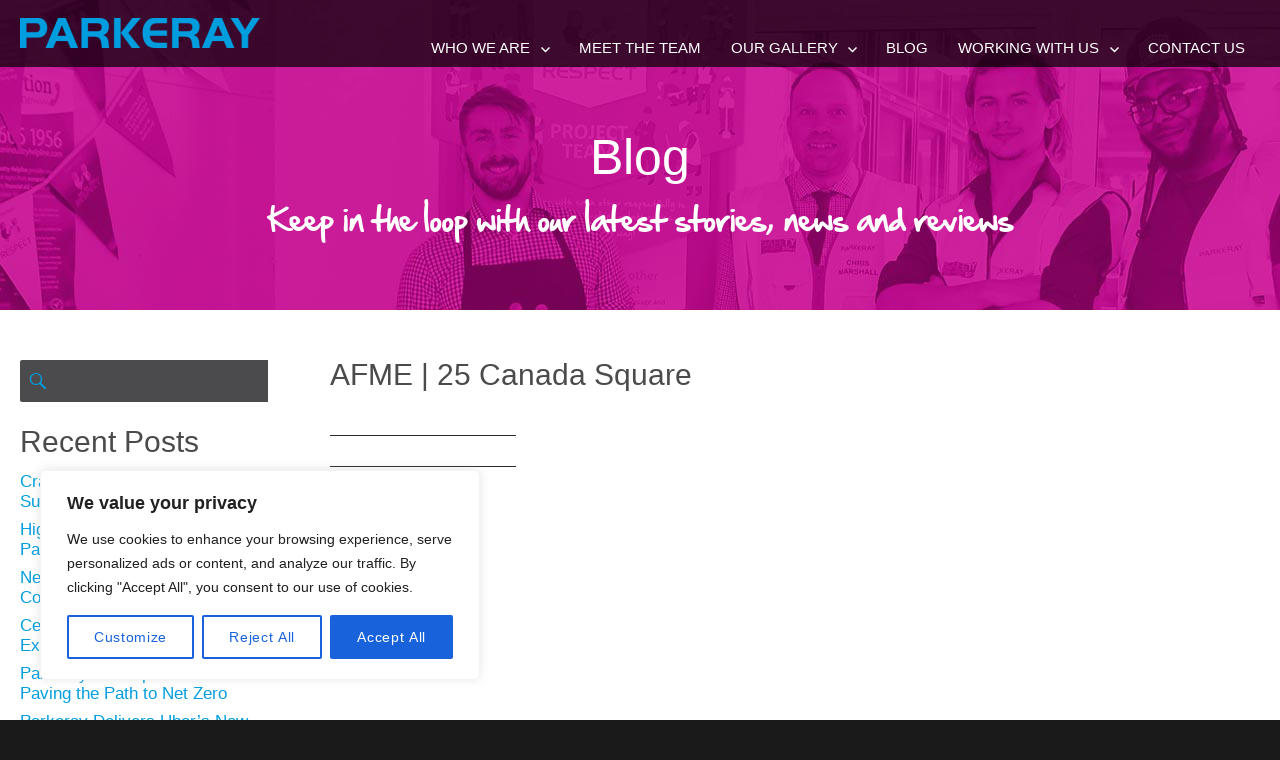

--- FILE ---
content_type: text/html; charset=UTF-8
request_url: https://www.parkeray.co.uk/portfolio/afme-25-canada-square/
body_size: 18793
content:
<!DOCTYPE html>
<html lang="en-US" class="no-js">
<head>
<meta charset="UTF-8">
<meta name="viewport" content="width=device-width, initial-scale=1">
<link rel="profile" href="http://gmpg.org/xfn/11">
<link rel="stylesheet" href="https://www.parkeray.co.uk/wp-content/themes/parkeray/superslides.css">
<link rel="stylesheet" href="https://www.parkeray.co.uk/wp-content/themes/parkeray/slick.css">
<link rel="stylesheet" href="https://www.parkeray.co.uk/wp-content/themes/parkeray/slick-theme.css">
<script>(function(html){html.className = html.className.replace(/\bno-js\b/,'js')})(document.documentElement);</script>
<meta name='robots' content='index, follow, max-image-preview:large, max-snippet:-1, max-video-preview:-1' />
	<style>img:is([sizes="auto" i], [sizes^="auto," i]) { contain-intrinsic-size: 3000px 1500px }</style>
	
	<!-- This site is optimized with the Yoast SEO plugin v24.3 - https://yoast.com/wordpress/plugins/seo/ -->
	<title>AFME | 25 Canada Square - Parkeray</title>
	<link rel="canonical" href="https://www.parkeray.co.uk/portfolio/afme-25-canada-square/" />
	<meta property="og:locale" content="en_US" />
	<meta property="og:type" content="article" />
	<meta property="og:title" content="AFME | 25 Canada Square - Parkeray" />
	<meta property="og:url" content="https://www.parkeray.co.uk/portfolio/afme-25-canada-square/" />
	<meta property="og:site_name" content="Parkeray" />
	<meta property="article:modified_time" content="2019-05-02T08:45:25+00:00" />
	<meta property="og:image" content="https://www.parkeray.co.uk/wp-content/uploads/2018/01/1-28.jpg" />
	<meta property="og:image:width" content="1920" />
	<meta property="og:image:height" content="1280" />
	<meta property="og:image:type" content="image/jpeg" />
	<meta name="twitter:card" content="summary_large_image" />
	<script type="application/ld+json" class="yoast-schema-graph">{"@context":"https://schema.org","@graph":[{"@type":"WebPage","@id":"https://www.parkeray.co.uk/portfolio/afme-25-canada-square/","url":"https://www.parkeray.co.uk/portfolio/afme-25-canada-square/","name":"AFME | 25 Canada Square - Parkeray","isPartOf":{"@id":"https://www.parkeray.co.uk/#website"},"primaryImageOfPage":{"@id":"https://www.parkeray.co.uk/portfolio/afme-25-canada-square/#primaryimage"},"image":{"@id":"https://www.parkeray.co.uk/portfolio/afme-25-canada-square/#primaryimage"},"thumbnailUrl":"https://www.parkeray.co.uk/wp-content/uploads/2018/01/1-28.jpg","datePublished":"2018-01-11T13:36:27+00:00","dateModified":"2019-05-02T08:45:25+00:00","breadcrumb":{"@id":"https://www.parkeray.co.uk/portfolio/afme-25-canada-square/#breadcrumb"},"inLanguage":"en-US","potentialAction":[{"@type":"ReadAction","target":["https://www.parkeray.co.uk/portfolio/afme-25-canada-square/"]}]},{"@type":"ImageObject","inLanguage":"en-US","@id":"https://www.parkeray.co.uk/portfolio/afme-25-canada-square/#primaryimage","url":"https://www.parkeray.co.uk/wp-content/uploads/2018/01/1-28.jpg","contentUrl":"https://www.parkeray.co.uk/wp-content/uploads/2018/01/1-28.jpg","width":1920,"height":1280,"caption":"AFME | 25 Canada Square"},{"@type":"BreadcrumbList","@id":"https://www.parkeray.co.uk/portfolio/afme-25-canada-square/#breadcrumb","itemListElement":[{"@type":"ListItem","position":1,"name":"Home","item":"https://www.parkeray.co.uk/"},{"@type":"ListItem","position":2,"name":"AFME | 25 Canada Square"}]},{"@type":"WebSite","@id":"https://www.parkeray.co.uk/#website","url":"https://www.parkeray.co.uk/","name":"Parkeray","description":"Main contractor specialising in interior fit out and refurbishment","publisher":{"@id":"https://www.parkeray.co.uk/#organization"},"potentialAction":[{"@type":"SearchAction","target":{"@type":"EntryPoint","urlTemplate":"https://www.parkeray.co.uk/?s={search_term_string}"},"query-input":{"@type":"PropertyValueSpecification","valueRequired":true,"valueName":"search_term_string"}}],"inLanguage":"en-US"},{"@type":"Organization","@id":"https://www.parkeray.co.uk/#organization","name":"Parkeray","url":"https://www.parkeray.co.uk/","logo":{"@type":"ImageObject","inLanguage":"en-US","@id":"https://www.parkeray.co.uk/#/schema/logo/image/","url":"https://www.parkeray.co.uk/wp-content/uploads/2017/01/cropped-logo-2.png","contentUrl":"https://www.parkeray.co.uk/wp-content/uploads/2017/01/cropped-logo-2.png","width":240,"height":30,"caption":"Parkeray"},"image":{"@id":"https://www.parkeray.co.uk/#/schema/logo/image/"}}]}</script>
	<!-- / Yoast SEO plugin. -->


<link rel="alternate" type="application/rss+xml" title="Parkeray &raquo; Feed" href="https://www.parkeray.co.uk/feed/" />
<link rel="alternate" type="application/rss+xml" title="Parkeray &raquo; Comments Feed" href="https://www.parkeray.co.uk/comments/feed/" />
<script>
window._wpemojiSettings = {"baseUrl":"https:\/\/s.w.org\/images\/core\/emoji\/15.0.3\/72x72\/","ext":".png","svgUrl":"https:\/\/s.w.org\/images\/core\/emoji\/15.0.3\/svg\/","svgExt":".svg","source":{"concatemoji":"https:\/\/www.parkeray.co.uk\/wp-includes\/js\/wp-emoji-release.min.js?ver=6.7.4"}};
/*! This file is auto-generated */
!function(i,n){var o,s,e;function c(e){try{var t={supportTests:e,timestamp:(new Date).valueOf()};sessionStorage.setItem(o,JSON.stringify(t))}catch(e){}}function p(e,t,n){e.clearRect(0,0,e.canvas.width,e.canvas.height),e.fillText(t,0,0);var t=new Uint32Array(e.getImageData(0,0,e.canvas.width,e.canvas.height).data),r=(e.clearRect(0,0,e.canvas.width,e.canvas.height),e.fillText(n,0,0),new Uint32Array(e.getImageData(0,0,e.canvas.width,e.canvas.height).data));return t.every(function(e,t){return e===r[t]})}function u(e,t,n){switch(t){case"flag":return n(e,"\ud83c\udff3\ufe0f\u200d\u26a7\ufe0f","\ud83c\udff3\ufe0f\u200b\u26a7\ufe0f")?!1:!n(e,"\ud83c\uddfa\ud83c\uddf3","\ud83c\uddfa\u200b\ud83c\uddf3")&&!n(e,"\ud83c\udff4\udb40\udc67\udb40\udc62\udb40\udc65\udb40\udc6e\udb40\udc67\udb40\udc7f","\ud83c\udff4\u200b\udb40\udc67\u200b\udb40\udc62\u200b\udb40\udc65\u200b\udb40\udc6e\u200b\udb40\udc67\u200b\udb40\udc7f");case"emoji":return!n(e,"\ud83d\udc26\u200d\u2b1b","\ud83d\udc26\u200b\u2b1b")}return!1}function f(e,t,n){var r="undefined"!=typeof WorkerGlobalScope&&self instanceof WorkerGlobalScope?new OffscreenCanvas(300,150):i.createElement("canvas"),a=r.getContext("2d",{willReadFrequently:!0}),o=(a.textBaseline="top",a.font="600 32px Arial",{});return e.forEach(function(e){o[e]=t(a,e,n)}),o}function t(e){var t=i.createElement("script");t.src=e,t.defer=!0,i.head.appendChild(t)}"undefined"!=typeof Promise&&(o="wpEmojiSettingsSupports",s=["flag","emoji"],n.supports={everything:!0,everythingExceptFlag:!0},e=new Promise(function(e){i.addEventListener("DOMContentLoaded",e,{once:!0})}),new Promise(function(t){var n=function(){try{var e=JSON.parse(sessionStorage.getItem(o));if("object"==typeof e&&"number"==typeof e.timestamp&&(new Date).valueOf()<e.timestamp+604800&&"object"==typeof e.supportTests)return e.supportTests}catch(e){}return null}();if(!n){if("undefined"!=typeof Worker&&"undefined"!=typeof OffscreenCanvas&&"undefined"!=typeof URL&&URL.createObjectURL&&"undefined"!=typeof Blob)try{var e="postMessage("+f.toString()+"("+[JSON.stringify(s),u.toString(),p.toString()].join(",")+"));",r=new Blob([e],{type:"text/javascript"}),a=new Worker(URL.createObjectURL(r),{name:"wpTestEmojiSupports"});return void(a.onmessage=function(e){c(n=e.data),a.terminate(),t(n)})}catch(e){}c(n=f(s,u,p))}t(n)}).then(function(e){for(var t in e)n.supports[t]=e[t],n.supports.everything=n.supports.everything&&n.supports[t],"flag"!==t&&(n.supports.everythingExceptFlag=n.supports.everythingExceptFlag&&n.supports[t]);n.supports.everythingExceptFlag=n.supports.everythingExceptFlag&&!n.supports.flag,n.DOMReady=!1,n.readyCallback=function(){n.DOMReady=!0}}).then(function(){return e}).then(function(){var e;n.supports.everything||(n.readyCallback(),(e=n.source||{}).concatemoji?t(e.concatemoji):e.wpemoji&&e.twemoji&&(t(e.twemoji),t(e.wpemoji)))}))}((window,document),window._wpemojiSettings);
</script>
<link rel='stylesheet' id='momentopress-css' href='https://www.parkeray.co.uk/wp-content/plugins/cmyee-momentopress/css/momentopress.css?ver=6.7.4' media='all' />
<style id='wp-emoji-styles-inline-css'>

	img.wp-smiley, img.emoji {
		display: inline !important;
		border: none !important;
		box-shadow: none !important;
		height: 1em !important;
		width: 1em !important;
		margin: 0 0.07em !important;
		vertical-align: -0.1em !important;
		background: none !important;
		padding: 0 !important;
	}
</style>
<link rel='stylesheet' id='wp-block-library-css' href='https://www.parkeray.co.uk/wp-includes/css/dist/block-library/style.min.css?ver=6.7.4' media='all' />
<style id='wp-block-library-theme-inline-css'>
.wp-block-audio :where(figcaption){color:#555;font-size:13px;text-align:center}.is-dark-theme .wp-block-audio :where(figcaption){color:#ffffffa6}.wp-block-audio{margin:0 0 1em}.wp-block-code{border:1px solid #ccc;border-radius:4px;font-family:Menlo,Consolas,monaco,monospace;padding:.8em 1em}.wp-block-embed :where(figcaption){color:#555;font-size:13px;text-align:center}.is-dark-theme .wp-block-embed :where(figcaption){color:#ffffffa6}.wp-block-embed{margin:0 0 1em}.blocks-gallery-caption{color:#555;font-size:13px;text-align:center}.is-dark-theme .blocks-gallery-caption{color:#ffffffa6}:root :where(.wp-block-image figcaption){color:#555;font-size:13px;text-align:center}.is-dark-theme :root :where(.wp-block-image figcaption){color:#ffffffa6}.wp-block-image{margin:0 0 1em}.wp-block-pullquote{border-bottom:4px solid;border-top:4px solid;color:currentColor;margin-bottom:1.75em}.wp-block-pullquote cite,.wp-block-pullquote footer,.wp-block-pullquote__citation{color:currentColor;font-size:.8125em;font-style:normal;text-transform:uppercase}.wp-block-quote{border-left:.25em solid;margin:0 0 1.75em;padding-left:1em}.wp-block-quote cite,.wp-block-quote footer{color:currentColor;font-size:.8125em;font-style:normal;position:relative}.wp-block-quote:where(.has-text-align-right){border-left:none;border-right:.25em solid;padding-left:0;padding-right:1em}.wp-block-quote:where(.has-text-align-center){border:none;padding-left:0}.wp-block-quote.is-large,.wp-block-quote.is-style-large,.wp-block-quote:where(.is-style-plain){border:none}.wp-block-search .wp-block-search__label{font-weight:700}.wp-block-search__button{border:1px solid #ccc;padding:.375em .625em}:where(.wp-block-group.has-background){padding:1.25em 2.375em}.wp-block-separator.has-css-opacity{opacity:.4}.wp-block-separator{border:none;border-bottom:2px solid;margin-left:auto;margin-right:auto}.wp-block-separator.has-alpha-channel-opacity{opacity:1}.wp-block-separator:not(.is-style-wide):not(.is-style-dots){width:100px}.wp-block-separator.has-background:not(.is-style-dots){border-bottom:none;height:1px}.wp-block-separator.has-background:not(.is-style-wide):not(.is-style-dots){height:2px}.wp-block-table{margin:0 0 1em}.wp-block-table td,.wp-block-table th{word-break:normal}.wp-block-table :where(figcaption){color:#555;font-size:13px;text-align:center}.is-dark-theme .wp-block-table :where(figcaption){color:#ffffffa6}.wp-block-video :where(figcaption){color:#555;font-size:13px;text-align:center}.is-dark-theme .wp-block-video :where(figcaption){color:#ffffffa6}.wp-block-video{margin:0 0 1em}:root :where(.wp-block-template-part.has-background){margin-bottom:0;margin-top:0;padding:1.25em 2.375em}
</style>
<style id='classic-theme-styles-inline-css'>
/*! This file is auto-generated */
.wp-block-button__link{color:#fff;background-color:#32373c;border-radius:9999px;box-shadow:none;text-decoration:none;padding:calc(.667em + 2px) calc(1.333em + 2px);font-size:1.125em}.wp-block-file__button{background:#32373c;color:#fff;text-decoration:none}
</style>
<style id='global-styles-inline-css'>
:root{--wp--preset--aspect-ratio--square: 1;--wp--preset--aspect-ratio--4-3: 4/3;--wp--preset--aspect-ratio--3-4: 3/4;--wp--preset--aspect-ratio--3-2: 3/2;--wp--preset--aspect-ratio--2-3: 2/3;--wp--preset--aspect-ratio--16-9: 16/9;--wp--preset--aspect-ratio--9-16: 9/16;--wp--preset--color--black: #000000;--wp--preset--color--cyan-bluish-gray: #abb8c3;--wp--preset--color--white: #fff;--wp--preset--color--pale-pink: #f78da7;--wp--preset--color--vivid-red: #cf2e2e;--wp--preset--color--luminous-vivid-orange: #ff6900;--wp--preset--color--luminous-vivid-amber: #fcb900;--wp--preset--color--light-green-cyan: #7bdcb5;--wp--preset--color--vivid-green-cyan: #00d084;--wp--preset--color--pale-cyan-blue: #8ed1fc;--wp--preset--color--vivid-cyan-blue: #0693e3;--wp--preset--color--vivid-purple: #9b51e0;--wp--preset--color--dark-gray: #1a1a1a;--wp--preset--color--medium-gray: #686868;--wp--preset--color--light-gray: #e5e5e5;--wp--preset--color--blue-gray: #4d545c;--wp--preset--color--bright-blue: #007acc;--wp--preset--color--light-blue: #9adffd;--wp--preset--color--dark-brown: #402b30;--wp--preset--color--medium-brown: #774e24;--wp--preset--color--dark-red: #640c1f;--wp--preset--color--bright-red: #ff675f;--wp--preset--color--yellow: #ffef8e;--wp--preset--gradient--vivid-cyan-blue-to-vivid-purple: linear-gradient(135deg,rgba(6,147,227,1) 0%,rgb(155,81,224) 100%);--wp--preset--gradient--light-green-cyan-to-vivid-green-cyan: linear-gradient(135deg,rgb(122,220,180) 0%,rgb(0,208,130) 100%);--wp--preset--gradient--luminous-vivid-amber-to-luminous-vivid-orange: linear-gradient(135deg,rgba(252,185,0,1) 0%,rgba(255,105,0,1) 100%);--wp--preset--gradient--luminous-vivid-orange-to-vivid-red: linear-gradient(135deg,rgba(255,105,0,1) 0%,rgb(207,46,46) 100%);--wp--preset--gradient--very-light-gray-to-cyan-bluish-gray: linear-gradient(135deg,rgb(238,238,238) 0%,rgb(169,184,195) 100%);--wp--preset--gradient--cool-to-warm-spectrum: linear-gradient(135deg,rgb(74,234,220) 0%,rgb(151,120,209) 20%,rgb(207,42,186) 40%,rgb(238,44,130) 60%,rgb(251,105,98) 80%,rgb(254,248,76) 100%);--wp--preset--gradient--blush-light-purple: linear-gradient(135deg,rgb(255,206,236) 0%,rgb(152,150,240) 100%);--wp--preset--gradient--blush-bordeaux: linear-gradient(135deg,rgb(254,205,165) 0%,rgb(254,45,45) 50%,rgb(107,0,62) 100%);--wp--preset--gradient--luminous-dusk: linear-gradient(135deg,rgb(255,203,112) 0%,rgb(199,81,192) 50%,rgb(65,88,208) 100%);--wp--preset--gradient--pale-ocean: linear-gradient(135deg,rgb(255,245,203) 0%,rgb(182,227,212) 50%,rgb(51,167,181) 100%);--wp--preset--gradient--electric-grass: linear-gradient(135deg,rgb(202,248,128) 0%,rgb(113,206,126) 100%);--wp--preset--gradient--midnight: linear-gradient(135deg,rgb(2,3,129) 0%,rgb(40,116,252) 100%);--wp--preset--font-size--small: 13px;--wp--preset--font-size--medium: 20px;--wp--preset--font-size--large: 36px;--wp--preset--font-size--x-large: 42px;--wp--preset--spacing--20: 0.44rem;--wp--preset--spacing--30: 0.67rem;--wp--preset--spacing--40: 1rem;--wp--preset--spacing--50: 1.5rem;--wp--preset--spacing--60: 2.25rem;--wp--preset--spacing--70: 3.38rem;--wp--preset--spacing--80: 5.06rem;--wp--preset--shadow--natural: 6px 6px 9px rgba(0, 0, 0, 0.2);--wp--preset--shadow--deep: 12px 12px 50px rgba(0, 0, 0, 0.4);--wp--preset--shadow--sharp: 6px 6px 0px rgba(0, 0, 0, 0.2);--wp--preset--shadow--outlined: 6px 6px 0px -3px rgba(255, 255, 255, 1), 6px 6px rgba(0, 0, 0, 1);--wp--preset--shadow--crisp: 6px 6px 0px rgba(0, 0, 0, 1);}:where(.is-layout-flex){gap: 0.5em;}:where(.is-layout-grid){gap: 0.5em;}body .is-layout-flex{display: flex;}.is-layout-flex{flex-wrap: wrap;align-items: center;}.is-layout-flex > :is(*, div){margin: 0;}body .is-layout-grid{display: grid;}.is-layout-grid > :is(*, div){margin: 0;}:where(.wp-block-columns.is-layout-flex){gap: 2em;}:where(.wp-block-columns.is-layout-grid){gap: 2em;}:where(.wp-block-post-template.is-layout-flex){gap: 1.25em;}:where(.wp-block-post-template.is-layout-grid){gap: 1.25em;}.has-black-color{color: var(--wp--preset--color--black) !important;}.has-cyan-bluish-gray-color{color: var(--wp--preset--color--cyan-bluish-gray) !important;}.has-white-color{color: var(--wp--preset--color--white) !important;}.has-pale-pink-color{color: var(--wp--preset--color--pale-pink) !important;}.has-vivid-red-color{color: var(--wp--preset--color--vivid-red) !important;}.has-luminous-vivid-orange-color{color: var(--wp--preset--color--luminous-vivid-orange) !important;}.has-luminous-vivid-amber-color{color: var(--wp--preset--color--luminous-vivid-amber) !important;}.has-light-green-cyan-color{color: var(--wp--preset--color--light-green-cyan) !important;}.has-vivid-green-cyan-color{color: var(--wp--preset--color--vivid-green-cyan) !important;}.has-pale-cyan-blue-color{color: var(--wp--preset--color--pale-cyan-blue) !important;}.has-vivid-cyan-blue-color{color: var(--wp--preset--color--vivid-cyan-blue) !important;}.has-vivid-purple-color{color: var(--wp--preset--color--vivid-purple) !important;}.has-black-background-color{background-color: var(--wp--preset--color--black) !important;}.has-cyan-bluish-gray-background-color{background-color: var(--wp--preset--color--cyan-bluish-gray) !important;}.has-white-background-color{background-color: var(--wp--preset--color--white) !important;}.has-pale-pink-background-color{background-color: var(--wp--preset--color--pale-pink) !important;}.has-vivid-red-background-color{background-color: var(--wp--preset--color--vivid-red) !important;}.has-luminous-vivid-orange-background-color{background-color: var(--wp--preset--color--luminous-vivid-orange) !important;}.has-luminous-vivid-amber-background-color{background-color: var(--wp--preset--color--luminous-vivid-amber) !important;}.has-light-green-cyan-background-color{background-color: var(--wp--preset--color--light-green-cyan) !important;}.has-vivid-green-cyan-background-color{background-color: var(--wp--preset--color--vivid-green-cyan) !important;}.has-pale-cyan-blue-background-color{background-color: var(--wp--preset--color--pale-cyan-blue) !important;}.has-vivid-cyan-blue-background-color{background-color: var(--wp--preset--color--vivid-cyan-blue) !important;}.has-vivid-purple-background-color{background-color: var(--wp--preset--color--vivid-purple) !important;}.has-black-border-color{border-color: var(--wp--preset--color--black) !important;}.has-cyan-bluish-gray-border-color{border-color: var(--wp--preset--color--cyan-bluish-gray) !important;}.has-white-border-color{border-color: var(--wp--preset--color--white) !important;}.has-pale-pink-border-color{border-color: var(--wp--preset--color--pale-pink) !important;}.has-vivid-red-border-color{border-color: var(--wp--preset--color--vivid-red) !important;}.has-luminous-vivid-orange-border-color{border-color: var(--wp--preset--color--luminous-vivid-orange) !important;}.has-luminous-vivid-amber-border-color{border-color: var(--wp--preset--color--luminous-vivid-amber) !important;}.has-light-green-cyan-border-color{border-color: var(--wp--preset--color--light-green-cyan) !important;}.has-vivid-green-cyan-border-color{border-color: var(--wp--preset--color--vivid-green-cyan) !important;}.has-pale-cyan-blue-border-color{border-color: var(--wp--preset--color--pale-cyan-blue) !important;}.has-vivid-cyan-blue-border-color{border-color: var(--wp--preset--color--vivid-cyan-blue) !important;}.has-vivid-purple-border-color{border-color: var(--wp--preset--color--vivid-purple) !important;}.has-vivid-cyan-blue-to-vivid-purple-gradient-background{background: var(--wp--preset--gradient--vivid-cyan-blue-to-vivid-purple) !important;}.has-light-green-cyan-to-vivid-green-cyan-gradient-background{background: var(--wp--preset--gradient--light-green-cyan-to-vivid-green-cyan) !important;}.has-luminous-vivid-amber-to-luminous-vivid-orange-gradient-background{background: var(--wp--preset--gradient--luminous-vivid-amber-to-luminous-vivid-orange) !important;}.has-luminous-vivid-orange-to-vivid-red-gradient-background{background: var(--wp--preset--gradient--luminous-vivid-orange-to-vivid-red) !important;}.has-very-light-gray-to-cyan-bluish-gray-gradient-background{background: var(--wp--preset--gradient--very-light-gray-to-cyan-bluish-gray) !important;}.has-cool-to-warm-spectrum-gradient-background{background: var(--wp--preset--gradient--cool-to-warm-spectrum) !important;}.has-blush-light-purple-gradient-background{background: var(--wp--preset--gradient--blush-light-purple) !important;}.has-blush-bordeaux-gradient-background{background: var(--wp--preset--gradient--blush-bordeaux) !important;}.has-luminous-dusk-gradient-background{background: var(--wp--preset--gradient--luminous-dusk) !important;}.has-pale-ocean-gradient-background{background: var(--wp--preset--gradient--pale-ocean) !important;}.has-electric-grass-gradient-background{background: var(--wp--preset--gradient--electric-grass) !important;}.has-midnight-gradient-background{background: var(--wp--preset--gradient--midnight) !important;}.has-small-font-size{font-size: var(--wp--preset--font-size--small) !important;}.has-medium-font-size{font-size: var(--wp--preset--font-size--medium) !important;}.has-large-font-size{font-size: var(--wp--preset--font-size--large) !important;}.has-x-large-font-size{font-size: var(--wp--preset--font-size--x-large) !important;}
:where(.wp-block-post-template.is-layout-flex){gap: 1.25em;}:where(.wp-block-post-template.is-layout-grid){gap: 1.25em;}
:where(.wp-block-columns.is-layout-flex){gap: 2em;}:where(.wp-block-columns.is-layout-grid){gap: 2em;}
:root :where(.wp-block-pullquote){font-size: 1.5em;line-height: 1.6;}
</style>
<link rel='stylesheet' id='ctf_styles-css' href='https://www.parkeray.co.uk/wp-content/plugins/custom-twitter-feeds/css/ctf-styles.min.css?ver=2.2.5' media='all' />
<link rel='stylesheet' id='wp-video-popup-css' href='https://www.parkeray.co.uk/wp-content/plugins/responsive-youtube-vimeo-popup/assets/css/wp-video-popup.css?ver=2.10.1' media='all' />
<link rel='stylesheet' id='owl.carousel-css' href='https://www.parkeray.co.uk/wp-content/plugins/team/assets/front/css/owl.carousel.css?ver=6.7.4' media='all' />
<link rel='stylesheet' id='owl.theme-css' href='https://www.parkeray.co.uk/wp-content/plugins/team/assets/front/css/owl.theme.css?ver=6.7.4' media='all' />
<link rel='stylesheet' id='team-style-css' href='https://www.parkeray.co.uk/wp-content/plugins/team/assets/front/css/style.css?ver=6.7.4' media='all' />
<link rel='stylesheet' id='single-team-member-css' href='https://www.parkeray.co.uk/wp-content/plugins/team/assets/front/css/single-team-member.css?ver=6.7.4' media='all' />
<link rel='stylesheet' id='team-style.skins-css' href='https://www.parkeray.co.uk/wp-content/plugins/team/assets/global/css/style.skins.css?ver=6.7.4' media='all' />
<link rel='stylesheet' id='team-style.layout-css' href='https://www.parkeray.co.uk/wp-content/plugins/team/assets/global/css/style.layout.css?ver=6.7.4' media='all' />
<link rel='stylesheet' id='wonderplugin-slider-css-css' href='https://www.parkeray.co.uk/wp-content/plugins/wonderplugin-slider-lite/engine/wonderpluginsliderengine.css?ver=14.0' media='all' />
<link rel='stylesheet' id='ivory-search-styles-css' href='https://www.parkeray.co.uk/wp-content/plugins/add-search-to-menu/public/css/ivory-search.min.css?ver=5.5.8' media='all' />
<link rel='stylesheet' id='twentysixteen-fonts-css' href='https://www.parkeray.co.uk/wp-content/themes/twentysixteen/fonts/merriweather-plus-montserrat-plus-inconsolata.css?ver=20230328' media='all' />
<link rel='stylesheet' id='genericons-css' href='https://www.parkeray.co.uk/wp-content/themes/twentysixteen/genericons/genericons.css?ver=20201208' media='all' />
<link rel='stylesheet' id='twentysixteen-style-css' href='https://www.parkeray.co.uk/wp-content/themes/parkeray/style.css?ver=20241112' media='all' />
<link rel='stylesheet' id='twentysixteen-block-style-css' href='https://www.parkeray.co.uk/wp-content/themes/twentysixteen/css/blocks.css?ver=20240817' media='all' />
<!--[if lt IE 10]>
<link rel='stylesheet' id='twentysixteen-ie-css' href='https://www.parkeray.co.uk/wp-content/themes/twentysixteen/css/ie.css?ver=20170530' media='all' />
<![endif]-->
<!--[if lt IE 9]>
<link rel='stylesheet' id='twentysixteen-ie8-css' href='https://www.parkeray.co.uk/wp-content/themes/twentysixteen/css/ie8.css?ver=20170530' media='all' />
<![endif]-->
<!--[if lt IE 8]>
<link rel='stylesheet' id='twentysixteen-ie7-css' href='https://www.parkeray.co.uk/wp-content/themes/twentysixteen/css/ie7.css?ver=20170530' media='all' />
<![endif]-->
<link rel='stylesheet' id='fancybox-css' href='https://www.parkeray.co.uk/wp-content/plugins/easy-fancybox/fancybox/1.5.4/jquery.fancybox.min.css?ver=6.7.4' media='screen' />
<link rel='stylesheet' id='boxzilla-css' href='https://www.parkeray.co.uk/wp-content/plugins/boxzilla/assets/css/styles.css?ver=3.3.1' media='all' />
<link rel='stylesheet' id='nimble-portfolio-style-css' href='https://www.parkeray.co.uk/wp-content/plugins/nimble-portfolio/includes/nimble-portfolio.css?ver=6.7.4' media='all' />
<link rel='stylesheet' id='nimble-portfolio-default-stylesheet-css' href='https://www.parkeray.co.uk/wp-content/plugins/nimble-portfolio/skins/default/skin.css?ver=6.7.4' media='all' />
<link rel='stylesheet' id='nimblebox-style-css' href='https://www.parkeray.co.uk/wp-content/plugins/nimble-portfolio/includes/prettyphoto/prettyphoto.css?ver=6.7.4' media='all' />
<script id="cookie-law-info-js-extra">
var _ckyConfig = {"_ipData":[],"_assetsURL":"https:\/\/www.parkeray.co.uk\/wp-content\/plugins\/cookie-law-info\/lite\/frontend\/images\/","_publicURL":"https:\/\/www.parkeray.co.uk","_expiry":"365","_categories":[{"name":"Necessary","slug":"necessary","isNecessary":true,"ccpaDoNotSell":true,"cookies":[],"active":true,"defaultConsent":{"gdpr":true,"ccpa":true}},{"name":"Functional","slug":"functional","isNecessary":false,"ccpaDoNotSell":true,"cookies":[],"active":true,"defaultConsent":{"gdpr":false,"ccpa":false}},{"name":"Analytics","slug":"analytics","isNecessary":false,"ccpaDoNotSell":true,"cookies":[],"active":true,"defaultConsent":{"gdpr":false,"ccpa":false}},{"name":"Performance","slug":"performance","isNecessary":false,"ccpaDoNotSell":true,"cookies":[],"active":true,"defaultConsent":{"gdpr":false,"ccpa":false}},{"name":"Advertisement","slug":"advertisement","isNecessary":false,"ccpaDoNotSell":true,"cookies":[],"active":true,"defaultConsent":{"gdpr":false,"ccpa":false}}],"_activeLaw":"gdpr","_rootDomain":"","_block":"1","_showBanner":"1","_bannerConfig":{"settings":{"type":"box","preferenceCenterType":"popup","position":"bottom-left","applicableLaw":"gdpr"},"behaviours":{"reloadBannerOnAccept":false,"loadAnalyticsByDefault":false,"animations":{"onLoad":"animate","onHide":"sticky"}},"config":{"revisitConsent":{"status":true,"tag":"revisit-consent","position":"bottom-left","meta":{"url":"#"},"styles":{"background-color":"#0056A7"},"elements":{"title":{"type":"text","tag":"revisit-consent-title","status":true,"styles":{"color":"#0056a7"}}}},"preferenceCenter":{"toggle":{"status":true,"tag":"detail-category-toggle","type":"toggle","states":{"active":{"styles":{"background-color":"#1863DC"}},"inactive":{"styles":{"background-color":"#D0D5D2"}}}}},"categoryPreview":{"status":false,"toggle":{"status":true,"tag":"detail-category-preview-toggle","type":"toggle","states":{"active":{"styles":{"background-color":"#1863DC"}},"inactive":{"styles":{"background-color":"#D0D5D2"}}}}},"videoPlaceholder":{"status":true,"styles":{"background-color":"#000000","border-color":"#000000","color":"#ffffff"}},"readMore":{"status":false,"tag":"readmore-button","type":"link","meta":{"noFollow":true,"newTab":true},"styles":{"color":"#1863DC","background-color":"transparent","border-color":"transparent"}},"auditTable":{"status":true},"optOption":{"status":true,"toggle":{"status":true,"tag":"optout-option-toggle","type":"toggle","states":{"active":{"styles":{"background-color":"#1863dc"}},"inactive":{"styles":{"background-color":"#FFFFFF"}}}}}}},"_version":"3.2.8","_logConsent":"1","_tags":[{"tag":"accept-button","styles":{"color":"#FFFFFF","background-color":"#1863DC","border-color":"#1863DC"}},{"tag":"reject-button","styles":{"color":"#1863DC","background-color":"transparent","border-color":"#1863DC"}},{"tag":"settings-button","styles":{"color":"#1863DC","background-color":"transparent","border-color":"#1863DC"}},{"tag":"readmore-button","styles":{"color":"#1863DC","background-color":"transparent","border-color":"transparent"}},{"tag":"donotsell-button","styles":{"color":"#1863DC","background-color":"transparent","border-color":"transparent"}},{"tag":"accept-button","styles":{"color":"#FFFFFF","background-color":"#1863DC","border-color":"#1863DC"}},{"tag":"revisit-consent","styles":{"background-color":"#0056A7"}}],"_shortCodes":[{"key":"cky_readmore","content":"<a href=\"#\" class=\"cky-policy\" aria-label=\"Cookie Policy\" target=\"_blank\" rel=\"noopener\" data-cky-tag=\"readmore-button\">Cookie Policy<\/a>","tag":"readmore-button","status":false,"attributes":{"rel":"nofollow","target":"_blank"}},{"key":"cky_show_desc","content":"<button class=\"cky-show-desc-btn\" data-cky-tag=\"show-desc-button\" aria-label=\"Show more\">Show more<\/button>","tag":"show-desc-button","status":true,"attributes":[]},{"key":"cky_hide_desc","content":"<button class=\"cky-show-desc-btn\" data-cky-tag=\"hide-desc-button\" aria-label=\"Show less\">Show less<\/button>","tag":"hide-desc-button","status":true,"attributes":[]},{"key":"cky_category_toggle_label","content":"[cky_{{status}}_category_label] [cky_preference_{{category_slug}}_title]","tag":"","status":true,"attributes":[]},{"key":"cky_enable_category_label","content":"Enable","tag":"","status":true,"attributes":[]},{"key":"cky_disable_category_label","content":"Disable","tag":"","status":true,"attributes":[]},{"key":"cky_video_placeholder","content":"<div class=\"video-placeholder-normal\" data-cky-tag=\"video-placeholder\" id=\"[UNIQUEID]\"><p class=\"video-placeholder-text-normal\" data-cky-tag=\"placeholder-title\">Please accept cookies to access this content<\/p><\/div>","tag":"","status":true,"attributes":[]},{"key":"cky_enable_optout_label","content":"Enable","tag":"","status":true,"attributes":[]},{"key":"cky_disable_optout_label","content":"Disable","tag":"","status":true,"attributes":[]},{"key":"cky_optout_toggle_label","content":"[cky_{{status}}_optout_label] [cky_optout_option_title]","tag":"","status":true,"attributes":[]},{"key":"cky_optout_option_title","content":"Do Not Sell or Share My Personal Information","tag":"","status":true,"attributes":[]},{"key":"cky_optout_close_label","content":"Close","tag":"","status":true,"attributes":[]}],"_rtl":"","_language":"en","_providersToBlock":[]};
var _ckyStyles = {"css":".cky-overlay{background: #000000; opacity: 0.4; position: fixed; top: 0; left: 0; width: 100%; height: 100%; z-index: 99999999;}.cky-hide{display: none;}.cky-btn-revisit-wrapper{display: flex; align-items: center; justify-content: center; background: #0056a7; width: 45px; height: 45px; border-radius: 50%; position: fixed; z-index: 999999; cursor: pointer;}.cky-revisit-bottom-left{bottom: 15px; left: 15px;}.cky-revisit-bottom-right{bottom: 15px; right: 15px;}.cky-btn-revisit-wrapper .cky-btn-revisit{display: flex; align-items: center; justify-content: center; background: none; border: none; cursor: pointer; position: relative; margin: 0; padding: 0;}.cky-btn-revisit-wrapper .cky-btn-revisit img{max-width: fit-content; margin: 0; height: 30px; width: 30px;}.cky-revisit-bottom-left:hover::before{content: attr(data-tooltip); position: absolute; background: #4e4b66; color: #ffffff; left: calc(100% + 7px); font-size: 12px; line-height: 16px; width: max-content; padding: 4px 8px; border-radius: 4px;}.cky-revisit-bottom-left:hover::after{position: absolute; content: \"\"; border: 5px solid transparent; left: calc(100% + 2px); border-left-width: 0; border-right-color: #4e4b66;}.cky-revisit-bottom-right:hover::before{content: attr(data-tooltip); position: absolute; background: #4e4b66; color: #ffffff; right: calc(100% + 7px); font-size: 12px; line-height: 16px; width: max-content; padding: 4px 8px; border-radius: 4px;}.cky-revisit-bottom-right:hover::after{position: absolute; content: \"\"; border: 5px solid transparent; right: calc(100% + 2px); border-right-width: 0; border-left-color: #4e4b66;}.cky-revisit-hide{display: none;}.cky-consent-container{position: fixed; width: 440px; box-sizing: border-box; z-index: 9999999; border-radius: 6px;}.cky-consent-container .cky-consent-bar{background: #ffffff; border: 1px solid; padding: 20px 26px; box-shadow: 0 -1px 10px 0 #acabab4d; border-radius: 6px;}.cky-box-bottom-left{bottom: 40px; left: 40px;}.cky-box-bottom-right{bottom: 40px; right: 40px;}.cky-box-top-left{top: 40px; left: 40px;}.cky-box-top-right{top: 40px; right: 40px;}.cky-custom-brand-logo-wrapper .cky-custom-brand-logo{width: 100px; height: auto; margin: 0 0 12px 0;}.cky-notice .cky-title{color: #212121; font-weight: 700; font-size: 18px; line-height: 24px; margin: 0 0 12px 0;}.cky-notice-des *,.cky-preference-content-wrapper *,.cky-accordion-header-des *,.cky-gpc-wrapper .cky-gpc-desc *{font-size: 14px;}.cky-notice-des{color: #212121; font-size: 14px; line-height: 24px; font-weight: 400;}.cky-notice-des img{height: 25px; width: 25px;}.cky-consent-bar .cky-notice-des p,.cky-gpc-wrapper .cky-gpc-desc p,.cky-preference-body-wrapper .cky-preference-content-wrapper p,.cky-accordion-header-wrapper .cky-accordion-header-des p,.cky-cookie-des-table li div:last-child p{color: inherit; margin-top: 0; overflow-wrap: break-word;}.cky-notice-des P:last-child,.cky-preference-content-wrapper p:last-child,.cky-cookie-des-table li div:last-child p:last-child,.cky-gpc-wrapper .cky-gpc-desc p:last-child{margin-bottom: 0;}.cky-notice-des a.cky-policy,.cky-notice-des button.cky-policy{font-size: 14px; color: #1863dc; white-space: nowrap; cursor: pointer; background: transparent; border: 1px solid; text-decoration: underline;}.cky-notice-des button.cky-policy{padding: 0;}.cky-notice-des a.cky-policy:focus-visible,.cky-notice-des button.cky-policy:focus-visible,.cky-preference-content-wrapper .cky-show-desc-btn:focus-visible,.cky-accordion-header .cky-accordion-btn:focus-visible,.cky-preference-header .cky-btn-close:focus-visible,.cky-switch input[type=\"checkbox\"]:focus-visible,.cky-footer-wrapper a:focus-visible,.cky-btn:focus-visible{outline: 2px solid #1863dc; outline-offset: 2px;}.cky-btn:focus:not(:focus-visible),.cky-accordion-header .cky-accordion-btn:focus:not(:focus-visible),.cky-preference-content-wrapper .cky-show-desc-btn:focus:not(:focus-visible),.cky-btn-revisit-wrapper .cky-btn-revisit:focus:not(:focus-visible),.cky-preference-header .cky-btn-close:focus:not(:focus-visible),.cky-consent-bar .cky-banner-btn-close:focus:not(:focus-visible){outline: 0;}button.cky-show-desc-btn:not(:hover):not(:active){color: #1863dc; background: transparent;}button.cky-accordion-btn:not(:hover):not(:active),button.cky-banner-btn-close:not(:hover):not(:active),button.cky-btn-revisit:not(:hover):not(:active),button.cky-btn-close:not(:hover):not(:active){background: transparent;}.cky-consent-bar button:hover,.cky-modal.cky-modal-open button:hover,.cky-consent-bar button:focus,.cky-modal.cky-modal-open button:focus{text-decoration: none;}.cky-notice-btn-wrapper{display: flex; justify-content: flex-start; align-items: center; flex-wrap: wrap; margin-top: 16px;}.cky-notice-btn-wrapper .cky-btn{text-shadow: none; box-shadow: none;}.cky-btn{flex: auto; max-width: 100%; font-size: 14px; font-family: inherit; line-height: 24px; padding: 8px; font-weight: 500; margin: 0 8px 0 0; border-radius: 2px; cursor: pointer; text-align: center; text-transform: none; min-height: 0;}.cky-btn:hover{opacity: 0.8;}.cky-btn-customize{color: #1863dc; background: transparent; border: 2px solid #1863dc;}.cky-btn-reject{color: #1863dc; background: transparent; border: 2px solid #1863dc;}.cky-btn-accept{background: #1863dc; color: #ffffff; border: 2px solid #1863dc;}.cky-btn:last-child{margin-right: 0;}@media (max-width: 576px){.cky-box-bottom-left{bottom: 0; left: 0;}.cky-box-bottom-right{bottom: 0; right: 0;}.cky-box-top-left{top: 0; left: 0;}.cky-box-top-right{top: 0; right: 0;}}@media (max-width: 440px){.cky-box-bottom-left, .cky-box-bottom-right, .cky-box-top-left, .cky-box-top-right{width: 100%; max-width: 100%;}.cky-consent-container .cky-consent-bar{padding: 20px 0;}.cky-custom-brand-logo-wrapper, .cky-notice .cky-title, .cky-notice-des, .cky-notice-btn-wrapper{padding: 0 24px;}.cky-notice-des{max-height: 40vh; overflow-y: scroll;}.cky-notice-btn-wrapper{flex-direction: column; margin-top: 0;}.cky-btn{width: 100%; margin: 10px 0 0 0;}.cky-notice-btn-wrapper .cky-btn-customize{order: 2;}.cky-notice-btn-wrapper .cky-btn-reject{order: 3;}.cky-notice-btn-wrapper .cky-btn-accept{order: 1; margin-top: 16px;}}@media (max-width: 352px){.cky-notice .cky-title{font-size: 16px;}.cky-notice-des *{font-size: 12px;}.cky-notice-des, .cky-btn{font-size: 12px;}}.cky-modal.cky-modal-open{display: flex; visibility: visible; -webkit-transform: translate(-50%, -50%); -moz-transform: translate(-50%, -50%); -ms-transform: translate(-50%, -50%); -o-transform: translate(-50%, -50%); transform: translate(-50%, -50%); top: 50%; left: 50%; transition: all 1s ease;}.cky-modal{box-shadow: 0 32px 68px rgba(0, 0, 0, 0.3); margin: 0 auto; position: fixed; max-width: 100%; background: #ffffff; top: 50%; box-sizing: border-box; border-radius: 6px; z-index: 999999999; color: #212121; -webkit-transform: translate(-50%, 100%); -moz-transform: translate(-50%, 100%); -ms-transform: translate(-50%, 100%); -o-transform: translate(-50%, 100%); transform: translate(-50%, 100%); visibility: hidden; transition: all 0s ease;}.cky-preference-center{max-height: 79vh; overflow: hidden; width: 845px; overflow: hidden; flex: 1 1 0; display: flex; flex-direction: column; border-radius: 6px;}.cky-preference-header{display: flex; align-items: center; justify-content: space-between; padding: 22px 24px; border-bottom: 1px solid;}.cky-preference-header .cky-preference-title{font-size: 18px; font-weight: 700; line-height: 24px;}.cky-preference-header .cky-btn-close{margin: 0; cursor: pointer; vertical-align: middle; padding: 0; background: none; border: none; width: auto; height: auto; min-height: 0; line-height: 0; text-shadow: none; box-shadow: none;}.cky-preference-header .cky-btn-close img{margin: 0; height: 10px; width: 10px;}.cky-preference-body-wrapper{padding: 0 24px; flex: 1; overflow: auto; box-sizing: border-box;}.cky-preference-content-wrapper,.cky-gpc-wrapper .cky-gpc-desc{font-size: 14px; line-height: 24px; font-weight: 400; padding: 12px 0;}.cky-preference-content-wrapper{border-bottom: 1px solid;}.cky-preference-content-wrapper img{height: 25px; width: 25px;}.cky-preference-content-wrapper .cky-show-desc-btn{font-size: 14px; font-family: inherit; color: #1863dc; text-decoration: none; line-height: 24px; padding: 0; margin: 0; white-space: nowrap; cursor: pointer; background: transparent; border-color: transparent; text-transform: none; min-height: 0; text-shadow: none; box-shadow: none;}.cky-accordion-wrapper{margin-bottom: 10px;}.cky-accordion{border-bottom: 1px solid;}.cky-accordion:last-child{border-bottom: none;}.cky-accordion .cky-accordion-item{display: flex; margin-top: 10px;}.cky-accordion .cky-accordion-body{display: none;}.cky-accordion.cky-accordion-active .cky-accordion-body{display: block; padding: 0 22px; margin-bottom: 16px;}.cky-accordion-header-wrapper{cursor: pointer; width: 100%;}.cky-accordion-item .cky-accordion-header{display: flex; justify-content: space-between; align-items: center;}.cky-accordion-header .cky-accordion-btn{font-size: 16px; font-family: inherit; color: #212121; line-height: 24px; background: none; border: none; font-weight: 700; padding: 0; margin: 0; cursor: pointer; text-transform: none; min-height: 0; text-shadow: none; box-shadow: none;}.cky-accordion-header .cky-always-active{color: #008000; font-weight: 600; line-height: 24px; font-size: 14px;}.cky-accordion-header-des{font-size: 14px; line-height: 24px; margin: 10px 0 16px 0;}.cky-accordion-chevron{margin-right: 22px; position: relative; cursor: pointer;}.cky-accordion-chevron-hide{display: none;}.cky-accordion .cky-accordion-chevron i::before{content: \"\"; position: absolute; border-right: 1.4px solid; border-bottom: 1.4px solid; border-color: inherit; height: 6px; width: 6px; -webkit-transform: rotate(-45deg); -moz-transform: rotate(-45deg); -ms-transform: rotate(-45deg); -o-transform: rotate(-45deg); transform: rotate(-45deg); transition: all 0.2s ease-in-out; top: 8px;}.cky-accordion.cky-accordion-active .cky-accordion-chevron i::before{-webkit-transform: rotate(45deg); -moz-transform: rotate(45deg); -ms-transform: rotate(45deg); -o-transform: rotate(45deg); transform: rotate(45deg);}.cky-audit-table{background: #f4f4f4; border-radius: 6px;}.cky-audit-table .cky-empty-cookies-text{color: inherit; font-size: 12px; line-height: 24px; margin: 0; padding: 10px;}.cky-audit-table .cky-cookie-des-table{font-size: 12px; line-height: 24px; font-weight: normal; padding: 15px 10px; border-bottom: 1px solid; border-bottom-color: inherit; margin: 0;}.cky-audit-table .cky-cookie-des-table:last-child{border-bottom: none;}.cky-audit-table .cky-cookie-des-table li{list-style-type: none; display: flex; padding: 3px 0;}.cky-audit-table .cky-cookie-des-table li:first-child{padding-top: 0;}.cky-cookie-des-table li div:first-child{width: 100px; font-weight: 600; word-break: break-word; word-wrap: break-word;}.cky-cookie-des-table li div:last-child{flex: 1; word-break: break-word; word-wrap: break-word; margin-left: 8px;}.cky-footer-shadow{display: block; width: 100%; height: 40px; background: linear-gradient(180deg, rgba(255, 255, 255, 0) 0%, #ffffff 100%); position: absolute; bottom: calc(100% - 1px);}.cky-footer-wrapper{position: relative;}.cky-prefrence-btn-wrapper{display: flex; flex-wrap: wrap; align-items: center; justify-content: center; padding: 22px 24px; border-top: 1px solid;}.cky-prefrence-btn-wrapper .cky-btn{flex: auto; max-width: 100%; text-shadow: none; box-shadow: none;}.cky-btn-preferences{color: #1863dc; background: transparent; border: 2px solid #1863dc;}.cky-preference-header,.cky-preference-body-wrapper,.cky-preference-content-wrapper,.cky-accordion-wrapper,.cky-accordion,.cky-accordion-wrapper,.cky-footer-wrapper,.cky-prefrence-btn-wrapper{border-color: inherit;}@media (max-width: 845px){.cky-modal{max-width: calc(100% - 16px);}}@media (max-width: 576px){.cky-modal{max-width: 100%;}.cky-preference-center{max-height: 100vh;}.cky-prefrence-btn-wrapper{flex-direction: column;}.cky-accordion.cky-accordion-active .cky-accordion-body{padding-right: 0;}.cky-prefrence-btn-wrapper .cky-btn{width: 100%; margin: 10px 0 0 0;}.cky-prefrence-btn-wrapper .cky-btn-reject{order: 3;}.cky-prefrence-btn-wrapper .cky-btn-accept{order: 1; margin-top: 0;}.cky-prefrence-btn-wrapper .cky-btn-preferences{order: 2;}}@media (max-width: 425px){.cky-accordion-chevron{margin-right: 15px;}.cky-notice-btn-wrapper{margin-top: 0;}.cky-accordion.cky-accordion-active .cky-accordion-body{padding: 0 15px;}}@media (max-width: 352px){.cky-preference-header .cky-preference-title{font-size: 16px;}.cky-preference-header{padding: 16px 24px;}.cky-preference-content-wrapper *, .cky-accordion-header-des *{font-size: 12px;}.cky-preference-content-wrapper, .cky-preference-content-wrapper .cky-show-more, .cky-accordion-header .cky-always-active, .cky-accordion-header-des, .cky-preference-content-wrapper .cky-show-desc-btn, .cky-notice-des a.cky-policy{font-size: 12px;}.cky-accordion-header .cky-accordion-btn{font-size: 14px;}}.cky-switch{display: flex;}.cky-switch input[type=\"checkbox\"]{position: relative; width: 44px; height: 24px; margin: 0; background: #d0d5d2; -webkit-appearance: none; border-radius: 50px; cursor: pointer; outline: 0; border: none; top: 0;}.cky-switch input[type=\"checkbox\"]:checked{background: #1863dc;}.cky-switch input[type=\"checkbox\"]:before{position: absolute; content: \"\"; height: 20px; width: 20px; left: 2px; bottom: 2px; border-radius: 50%; background-color: white; -webkit-transition: 0.4s; transition: 0.4s; margin: 0;}.cky-switch input[type=\"checkbox\"]:after{display: none;}.cky-switch input[type=\"checkbox\"]:checked:before{-webkit-transform: translateX(20px); -ms-transform: translateX(20px); transform: translateX(20px);}@media (max-width: 425px){.cky-switch input[type=\"checkbox\"]{width: 38px; height: 21px;}.cky-switch input[type=\"checkbox\"]:before{height: 17px; width: 17px;}.cky-switch input[type=\"checkbox\"]:checked:before{-webkit-transform: translateX(17px); -ms-transform: translateX(17px); transform: translateX(17px);}}.cky-consent-bar .cky-banner-btn-close{position: absolute; right: 9px; top: 5px; background: none; border: none; cursor: pointer; padding: 0; margin: 0; min-height: 0; line-height: 0; height: auto; width: auto; text-shadow: none; box-shadow: none;}.cky-consent-bar .cky-banner-btn-close img{height: 9px; width: 9px; margin: 0;}.cky-notice-group{font-size: 14px; line-height: 24px; font-weight: 400; color: #212121;}.cky-notice-btn-wrapper .cky-btn-do-not-sell{font-size: 14px; line-height: 24px; padding: 6px 0; margin: 0; font-weight: 500; background: none; border-radius: 2px; border: none; cursor: pointer; text-align: left; color: #1863dc; background: transparent; border-color: transparent; box-shadow: none; text-shadow: none;}.cky-consent-bar .cky-banner-btn-close:focus-visible,.cky-notice-btn-wrapper .cky-btn-do-not-sell:focus-visible,.cky-opt-out-btn-wrapper .cky-btn:focus-visible,.cky-opt-out-checkbox-wrapper input[type=\"checkbox\"].cky-opt-out-checkbox:focus-visible{outline: 2px solid #1863dc; outline-offset: 2px;}@media (max-width: 440px){.cky-consent-container{width: 100%;}}@media (max-width: 352px){.cky-notice-des a.cky-policy, .cky-notice-btn-wrapper .cky-btn-do-not-sell{font-size: 12px;}}.cky-opt-out-wrapper{padding: 12px 0;}.cky-opt-out-wrapper .cky-opt-out-checkbox-wrapper{display: flex; align-items: center;}.cky-opt-out-checkbox-wrapper .cky-opt-out-checkbox-label{font-size: 16px; font-weight: 700; line-height: 24px; margin: 0 0 0 12px; cursor: pointer;}.cky-opt-out-checkbox-wrapper input[type=\"checkbox\"].cky-opt-out-checkbox{background-color: #ffffff; border: 1px solid black; width: 20px; height: 18.5px; margin: 0; -webkit-appearance: none; position: relative; display: flex; align-items: center; justify-content: center; border-radius: 2px; cursor: pointer;}.cky-opt-out-checkbox-wrapper input[type=\"checkbox\"].cky-opt-out-checkbox:checked{background-color: #1863dc; border: none;}.cky-opt-out-checkbox-wrapper input[type=\"checkbox\"].cky-opt-out-checkbox:checked::after{left: 6px; bottom: 4px; width: 7px; height: 13px; border: solid #ffffff; border-width: 0 3px 3px 0; border-radius: 2px; -webkit-transform: rotate(45deg); -ms-transform: rotate(45deg); transform: rotate(45deg); content: \"\"; position: absolute; box-sizing: border-box;}.cky-opt-out-checkbox-wrapper.cky-disabled .cky-opt-out-checkbox-label,.cky-opt-out-checkbox-wrapper.cky-disabled input[type=\"checkbox\"].cky-opt-out-checkbox{cursor: no-drop;}.cky-gpc-wrapper{margin: 0 0 0 32px;}.cky-footer-wrapper .cky-opt-out-btn-wrapper{display: flex; flex-wrap: wrap; align-items: center; justify-content: center; padding: 22px 24px;}.cky-opt-out-btn-wrapper .cky-btn{flex: auto; max-width: 100%; text-shadow: none; box-shadow: none;}.cky-opt-out-btn-wrapper .cky-btn-cancel{border: 1px solid #dedfe0; background: transparent; color: #858585;}.cky-opt-out-btn-wrapper .cky-btn-confirm{background: #1863dc; color: #ffffff; border: 1px solid #1863dc;}@media (max-width: 352px){.cky-opt-out-checkbox-wrapper .cky-opt-out-checkbox-label{font-size: 14px;}.cky-gpc-wrapper .cky-gpc-desc, .cky-gpc-wrapper .cky-gpc-desc *{font-size: 12px;}.cky-opt-out-checkbox-wrapper input[type=\"checkbox\"].cky-opt-out-checkbox{width: 16px; height: 16px;}.cky-opt-out-checkbox-wrapper input[type=\"checkbox\"].cky-opt-out-checkbox:checked::after{left: 5px; bottom: 4px; width: 3px; height: 9px;}.cky-gpc-wrapper{margin: 0 0 0 28px;}}.video-placeholder-youtube{background-size: 100% 100%; background-position: center; background-repeat: no-repeat; background-color: #b2b0b059; position: relative; display: flex; align-items: center; justify-content: center; max-width: 100%;}.video-placeholder-text-youtube{text-align: center; align-items: center; padding: 10px 16px; background-color: #000000cc; color: #ffffff; border: 1px solid; border-radius: 2px; cursor: pointer;}.video-placeholder-normal{background-image: url(\"\/wp-content\/plugins\/cookie-law-info\/lite\/frontend\/images\/placeholder.svg\"); background-size: 80px; background-position: center; background-repeat: no-repeat; background-color: #b2b0b059; position: relative; display: flex; align-items: flex-end; justify-content: center; max-width: 100%;}.video-placeholder-text-normal{align-items: center; padding: 10px 16px; text-align: center; border: 1px solid; border-radius: 2px; cursor: pointer;}.cky-rtl{direction: rtl; text-align: right;}.cky-rtl .cky-banner-btn-close{left: 9px; right: auto;}.cky-rtl .cky-notice-btn-wrapper .cky-btn:last-child{margin-right: 8px;}.cky-rtl .cky-notice-btn-wrapper .cky-btn:first-child{margin-right: 0;}.cky-rtl .cky-notice-btn-wrapper{margin-left: 0; margin-right: 15px;}.cky-rtl .cky-prefrence-btn-wrapper .cky-btn{margin-right: 8px;}.cky-rtl .cky-prefrence-btn-wrapper .cky-btn:first-child{margin-right: 0;}.cky-rtl .cky-accordion .cky-accordion-chevron i::before{border: none; border-left: 1.4px solid; border-top: 1.4px solid; left: 12px;}.cky-rtl .cky-accordion.cky-accordion-active .cky-accordion-chevron i::before{-webkit-transform: rotate(-135deg); -moz-transform: rotate(-135deg); -ms-transform: rotate(-135deg); -o-transform: rotate(-135deg); transform: rotate(-135deg);}@media (max-width: 768px){.cky-rtl .cky-notice-btn-wrapper{margin-right: 0;}}@media (max-width: 576px){.cky-rtl .cky-notice-btn-wrapper .cky-btn:last-child{margin-right: 0;}.cky-rtl .cky-prefrence-btn-wrapper .cky-btn{margin-right: 0;}.cky-rtl .cky-accordion.cky-accordion-active .cky-accordion-body{padding: 0 22px 0 0;}}@media (max-width: 425px){.cky-rtl .cky-accordion.cky-accordion-active .cky-accordion-body{padding: 0 15px 0 0;}}.cky-rtl .cky-opt-out-btn-wrapper .cky-btn{margin-right: 12px;}.cky-rtl .cky-opt-out-btn-wrapper .cky-btn:first-child{margin-right: 0;}.cky-rtl .cky-opt-out-checkbox-wrapper .cky-opt-out-checkbox-label{margin: 0 12px 0 0;}"};
</script>
<script src="https://www.parkeray.co.uk/wp-content/plugins/cookie-law-info/lite/frontend/js/script.min.js?ver=3.2.8" id="cookie-law-info-js"></script>
<script src="https://www.parkeray.co.uk/wp-includes/js/jquery/jquery.min.js?ver=3.7.1" id="jquery-core-js"></script>
<script src="https://www.parkeray.co.uk/wp-includes/js/jquery/jquery-migrate.min.js?ver=3.4.1" id="jquery-migrate-js"></script>
<script id="team_front_js-js-extra">
var team_ajax = {"team_ajaxurl":"https:\/\/www.parkeray.co.uk\/wp-admin\/admin-ajax.php"};
</script>
<script src="https://www.parkeray.co.uk/wp-content/plugins/team/assets/front/js/scripts.js?ver=6.7.4" id="team_front_js-js"></script>
<script src="https://www.parkeray.co.uk/wp-content/plugins/team/assets/front/js/owl.carousel.js?ver=6.7.4" id="owl.carousel-js"></script>
<script src="https://www.parkeray.co.uk/wp-content/plugins/team/assets/front/js/jquery.mixitup.min.js?ver=6.7.4" id="jquery.mixitup.min-js"></script>
<script src="https://www.parkeray.co.uk/wp-content/plugins/team/assets/front/js/jquery.mixitup-pagination.js?ver=6.7.4" id="jquery.mixitup-pagination-js"></script>
<script src="https://www.parkeray.co.uk/wp-content/plugins/team/assets/front/js/masonry.pkgd.min.js?ver=6.7.4" id="masonry.pkgd.min-js"></script>
<!--[if lt IE 9]>
<script src="https://www.parkeray.co.uk/wp-content/themes/twentysixteen/js/html5.js?ver=3.7.3" id="twentysixteen-html5-js"></script>
<![endif]-->
<script id="twentysixteen-script-js-extra">
var screenReaderText = {"expand":"expand child menu","collapse":"collapse child menu"};
</script>
<script src="https://www.parkeray.co.uk/wp-content/themes/twentysixteen/js/functions.js?ver=20230629" id="twentysixteen-script-js" defer data-wp-strategy="defer"></script>
<link rel="https://api.w.org/" href="https://www.parkeray.co.uk/wp-json/" /><link rel="EditURI" type="application/rsd+xml" title="RSD" href="https://www.parkeray.co.uk/xmlrpc.php?rsd" />
<meta name="generator" content="WordPress 6.7.4" />
<link rel='shortlink' href='https://www.parkeray.co.uk/?p=4967' />
<link rel="alternate" title="oEmbed (JSON)" type="application/json+oembed" href="https://www.parkeray.co.uk/wp-json/oembed/1.0/embed?url=https%3A%2F%2Fwww.parkeray.co.uk%2Fportfolio%2Fafme-25-canada-square%2F" />
<link rel="alternate" title="oEmbed (XML)" type="text/xml+oembed" href="https://www.parkeray.co.uk/wp-json/oembed/1.0/embed?url=https%3A%2F%2Fwww.parkeray.co.uk%2Fportfolio%2Fafme-25-canada-square%2F&#038;format=xml" />
<style id="cky-style-inline">[data-cky-tag]{visibility:hidden;}</style>		<style type="text/css" id="twentysixteen-header-css">
		.site-branding {
			margin: 0 auto 0 0;
		}

		.site-branding .site-title,
		.site-description {
			clip: rect(1px, 1px, 1px, 1px);
			position: absolute;
		}
		</style>
		<script>(()=>{var o=[],i={};["on","off","toggle","show"].forEach((l=>{i[l]=function(){o.push([l,arguments])}})),window.Boxzilla=i,window.boxzilla_queue=o})();</script><link rel="icon" href="https://www.parkeray.co.uk/wp-content/uploads/2020/12/Parkeray-FavIcon.png" sizes="32x32" />
<link rel="icon" href="https://www.parkeray.co.uk/wp-content/uploads/2020/12/Parkeray-FavIcon.png" sizes="192x192" />
<link rel="apple-touch-icon" href="https://www.parkeray.co.uk/wp-content/uploads/2020/12/Parkeray-FavIcon.png" />
<meta name="msapplication-TileImage" content="https://www.parkeray.co.uk/wp-content/uploads/2020/12/Parkeray-FavIcon.png" />
	<!-- Google tag (gtag.js) -->
<script async src=https://www.googletagmanager.com/gtag/js?id=UA-59124244-1></script>
<script>
  window.dataLayer = window.dataLayer || [];
  function gtag(){dataLayer.push(arguments);}
  gtag('js', new Date());
  gtag('config', 'UA-59124244-1');
</script>
</head>

<body class="portfolio-template-default single single-portfolio postid-4967 wp-custom-logo wp-embed-responsive twentysixteen group-blog">
<div id="page" class="site">
<a id="top-anchor"></a> <a class="skip-link screen-reader-text" href="#content">
Skip to content</a>
<header id="masthead" class="site-header" role="banner">
  <div class="site-header-main">
    <div class="site-branding">
      <a href="https://www.parkeray.co.uk/" class="custom-logo-link" rel="home"><img width="240" height="30" src="https://www.parkeray.co.uk/wp-content/uploads/2017/01/cropped-logo-2.png" class="custom-logo" alt="Parkeray" decoding="async" /></a>    </div>
    <!-- .site-branding -->
    
        <button id="menu-toggle" class="menu-toggle">
    <div class="hamburger">
      <div class="toppings"></div>
      <div class="burger"></div>
      <div class="bun"></div>
    </div>
    </button>
    <div id="site-header-menu" class="site-header-menu">
            <nav id="site-navigation" class="main-navigation" role="navigation" aria-label="Primary Menu">
        <div class="menu-main-container"><ul id="menu-main" class="primary-menu"><li id="menu-item-15004" class="menu-item menu-item-type-post_type menu-item-object-page menu-item-has-children menu-item-15004"><a href="https://www.parkeray.co.uk/who-we-are/">Who we are</a>
<ul class="sub-menu">
	<li id="menu-item-5226" class="menu-item menu-item-type-custom menu-item-object-custom menu-item-5226"><a href="https://www.parkeray.co.uk/who-we-are/#our-philosophy">Our Philosophy</a></li>
	<li id="menu-item-5227" class="menu-item menu-item-type-custom menu-item-object-custom menu-item-5227"><a href="https://www.parkeray.co.uk/who-we-are/#lite">Lite</a></li>
	<li id="menu-item-5228" class="menu-item menu-item-type-custom menu-item-object-custom menu-item-5228"><a href="https://www.parkeray.co.uk/who-we-are/#interiors">Interiors</a></li>
	<li id="menu-item-15005" class="menu-item menu-item-type-custom menu-item-object-custom menu-item-15005"><a href="https://www.parkeray.co.uk/who-we-are/#regions">Regions</a></li>
	<li id="menu-item-5229" class="menu-item menu-item-type-custom menu-item-object-custom menu-item-5229"><a href="https://www.parkeray.co.uk/who-we-are/#our-clients">Our Clients</a></li>
	<li id="menu-item-5230" class="menu-item menu-item-type-custom menu-item-object-custom menu-item-5230"><a href="https://www.parkeray.co.uk/who-we-are/#health-safety">Health &#038; Safety</a></li>
	<li id="menu-item-15006" class="menu-item menu-item-type-custom menu-item-object-custom menu-item-15006"><a href="https://www.parkeray.co.uk/who-we-are/#sustainability">Sustainability</a></li>
	<li id="menu-item-15007" class="menu-item menu-item-type-custom menu-item-object-custom menu-item-15007"><a href="https://www.parkeray.co.uk/who-we-are/#diversity">Diversity</a></li>
	<li id="menu-item-5231" class="menu-item menu-item-type-custom menu-item-object-custom menu-item-5231"><a href="https://www.parkeray.co.uk/who-we-are/#wellbeing">Wellbeing</a></li>
	<li id="menu-item-5233" class="menu-item menu-item-type-custom menu-item-object-custom menu-item-5233"><a href="https://www.parkeray.co.uk/who-we-are/#csr">CSR</a></li>
	<li id="menu-item-5234" class="menu-item menu-item-type-custom menu-item-object-custom menu-item-5234"><a href="https://www.parkeray.co.uk/who-we-are/#charity">Charity</a></li>
	<li id="menu-item-5235" class="menu-item menu-item-type-custom menu-item-object-custom menu-item-5235"><a href="https://www.parkeray.co.uk/who-we-are/#quality">Quality</a></li>
	<li id="menu-item-5237" class="menu-item menu-item-type-custom menu-item-object-custom menu-item-5237"><a href="https://www.parkeray.co.uk/who-we-are/#financial">Financial</a></li>
	<li id="menu-item-5238" class="menu-item menu-item-type-custom menu-item-object-custom menu-item-5238"><a href="https://www.parkeray.co.uk/who-we-are/#supply-chain">Supply Chain</a></li>
	<li id="menu-item-5240" class="menu-item menu-item-type-custom menu-item-object-custom menu-item-5240"><a href="https://www.parkeray.co.uk/who-we-are/#staff-development">Staff Development</a></li>
</ul>
</li>
<li id="menu-item-24" class="menu-item menu-item-type-post_type menu-item-object-page menu-item-24"><a href="https://www.parkeray.co.uk/meet-the-team/">Meet the team</a></li>
<li id="menu-item-6660" class="menu-item menu-item-type-post_type menu-item-object-page menu-item-has-children menu-item-6660"><a href="https://www.parkeray.co.uk/our-gallery/">Our Gallery</a>
<ul class="sub-menu">
	<li id="menu-item-6793" class="menu-item menu-item-type-post_type menu-item-object-page menu-item-6793"><a href="https://www.parkeray.co.uk/videos/">Videos</a></li>
</ul>
</li>
<li id="menu-item-22" class="menu-item menu-item-type-post_type menu-item-object-page current_page_parent menu-item-22"><a href="https://www.parkeray.co.uk/blog/">Blog</a></li>
<li id="menu-item-21" class="menu-item menu-item-type-post_type menu-item-object-page menu-item-has-children menu-item-21"><a href="https://www.parkeray.co.uk/working-with-us/">Working with us</a>
<ul class="sub-menu">
	<li id="menu-item-5246" class="menu-item menu-item-type-custom menu-item-object-custom menu-item-5246"><a href="https://www.parkeray.co.uk/working-with-us/#trainee-scheme">Trainee Scheme</a></li>
</ul>
</li>
<li id="menu-item-20" class="menu-item menu-item-type-post_type menu-item-object-page menu-item-20"><a href="https://www.parkeray.co.uk/contact/">Contact Us</a></li>
</ul></div>      </nav>
      <!-- .main-navigation -->
          </div>
    <!-- .site-header-menu -->
      </div>
  <!-- .site-header-main --> 
  
</header>
<!-- .site-header --> 


		<section class="news">
		<div class="masthead">
			<h1>Blog</h1>
			<h2>Keep in the loop with our latest stories, news and reviews</h2>
		</div>
  		<div class="site-inner">
        	<div class="news-main">
				<article id="post-4967" class="post-4967 portfolio type-portfolio status-publish has-post-thumbnail hentry nimble-portfolio-type-corporate nimble-portfolio-type-financial">
					<header class="entry-header">
						<h1 class="entry-title">AFME | 25 Canada Square</h1>					</header><!-- .entry-header -->
					
				<footer class="entry-footer">
																	</footer><!-- .entry-footer -->
					



					<div class="entry-content">
											</div><!-- .entry-content -->


				</article><!-- #post-## -->
</div>
	<div class="news-sidebar">
    	
	<aside id="secondary" class="sidebar widget-area">
		<section id="search-2" class="widget widget_search">
<form role="search" method="get" class="search-form" action="https://www.parkeray.co.uk/">
	<button type="submit" class="search-submit">Search</button>
	<label>
		<span class="screen-reader-text">Search for:</span>
		<input type="search" class="search-field" placeholder="Search" value="" name="s" />
	</label>
	
</form>
</section>
		<section id="recent-posts-2" class="widget widget_recent_entries">
		<h2 class="widget-title">Recent Posts</h2><nav aria-label="Recent Posts">
		<ul>
											<li>
					<a href="https://www.parkeray.co.uk/cranford-college-pitch-perfect-success/">Cranford College: Pitch Perfect Success</a>
									</li>
											<li>
					<a href="https://www.parkeray.co.uk/highlights-from-the-parkeray-partnership-forum-2025/">Highlights from the Parkeray Partnership Forum 2025</a>
									</li>
											<li>
					<a href="https://www.parkeray.co.uk/new-burlington-place-scheme-completes/">New Burlington Place Scheme Completes</a>
									</li>
											<li>
					<a href="https://www.parkeray.co.uk/celebrating-17-years-of-safety-excellence/">Celebrating 17 Years of Safety Excellence</a>
									</li>
											<li>
					<a href="https://www.parkeray.co.uk/parkeray-at-deep-decarb-paving-the-path-to-net-zero/">Parkeray at Deep Decarb: Paving the Path to Net Zero</a>
									</li>
											<li>
					<a href="https://www.parkeray.co.uk/parkeray-delivers-40000-sq-ft-fit-out-for-ubers-new-london-hq/">Parkeray Delivers Uber’s New London HQ</a>
									</li>
											<li>
					<a href="https://www.parkeray.co.uk/introducing-the-class-of-2025/">Introducing The Class of 2025</a>
									</li>
											<li>
					<a href="https://www.parkeray.co.uk/supporting-innovation-parkeray-regions-delivers-second-project-at-unity-campus/">Parkeray Regions Delivers Second Project at Unity Campus</a>
									</li>
											<li>
					<a href="https://www.parkeray.co.uk/transforming-cat-a-space-at-29-ludgate-hill/">Transforming Cat A Space At 29 Ludgate Hill</a>
									</li>
											<li>
					<a href="https://www.parkeray.co.uk/respect-week-its-a-wrap/">Respect Week: It&#8217;s a Wrap</a>
									</li>
					</ul>

		</nav></section><section id="categories-2" class="widget widget_categories"><h2 class="widget-title">Categories</h2><nav aria-label="Categories">
			<ul>
					<li class="cat-item cat-item-102"><a href="https://www.parkeray.co.uk/category/charity-challenges/">Charity Challenges</a>
</li>
	<li class="cat-item cat-item-101"><a href="https://www.parkeray.co.uk/category/cool-community-initiatives/">Cool Community Initiatives</a>
</li>
	<li class="cat-item cat-item-46"><a href="https://www.parkeray.co.uk/category/insight-opinion/">Insight &amp; Opinion</a>
</li>
	<li class="cat-item cat-item-27"><a href="https://www.parkeray.co.uk/category/out-about/">Out &amp; About</a>
</li>
	<li class="cat-item cat-item-28"><a href="https://www.parkeray.co.uk/category/parkeray-news/">Parkeray News</a>
</li>
	<li class="cat-item cat-item-103"><a href="https://www.parkeray.co.uk/category/completed-projects/">Parkeray Projects</a>
</li>
	<li class="cat-item cat-item-1"><a href="https://www.parkeray.co.uk/category/uncategorized/">Uncategorized</a>
</li>
			</ul>

			</nav></section><section id="archives-2" class="widget widget_archive"><h2 class="widget-title">Archives</h2>		<label class="screen-reader-text" for="archives-dropdown-2">Archives</label>
		<select id="archives-dropdown-2" name="archive-dropdown">
			
			<option value="">Select Month</option>
				<option value='https://www.parkeray.co.uk/2025/10/'> October 2025 </option>
	<option value='https://www.parkeray.co.uk/2025/09/'> September 2025 </option>
	<option value='https://www.parkeray.co.uk/2025/07/'> July 2025 </option>
	<option value='https://www.parkeray.co.uk/2025/06/'> June 2025 </option>
	<option value='https://www.parkeray.co.uk/2025/05/'> May 2025 </option>
	<option value='https://www.parkeray.co.uk/2025/04/'> April 2025 </option>
	<option value='https://www.parkeray.co.uk/2025/03/'> March 2025 </option>
	<option value='https://www.parkeray.co.uk/2025/02/'> February 2025 </option>
	<option value='https://www.parkeray.co.uk/2025/01/'> January 2025 </option>
	<option value='https://www.parkeray.co.uk/2024/11/'> November 2024 </option>
	<option value='https://www.parkeray.co.uk/2024/10/'> October 2024 </option>
	<option value='https://www.parkeray.co.uk/2024/09/'> September 2024 </option>
	<option value='https://www.parkeray.co.uk/2024/08/'> August 2024 </option>
	<option value='https://www.parkeray.co.uk/2024/07/'> July 2024 </option>
	<option value='https://www.parkeray.co.uk/2024/06/'> June 2024 </option>
	<option value='https://www.parkeray.co.uk/2024/05/'> May 2024 </option>
	<option value='https://www.parkeray.co.uk/2024/04/'> April 2024 </option>
	<option value='https://www.parkeray.co.uk/2024/02/'> February 2024 </option>
	<option value='https://www.parkeray.co.uk/2024/01/'> January 2024 </option>
	<option value='https://www.parkeray.co.uk/2023/11/'> November 2023 </option>
	<option value='https://www.parkeray.co.uk/2023/10/'> October 2023 </option>
	<option value='https://www.parkeray.co.uk/2023/09/'> September 2023 </option>
	<option value='https://www.parkeray.co.uk/2023/08/'> August 2023 </option>
	<option value='https://www.parkeray.co.uk/2023/07/'> July 2023 </option>
	<option value='https://www.parkeray.co.uk/2023/06/'> June 2023 </option>
	<option value='https://www.parkeray.co.uk/2023/05/'> May 2023 </option>
	<option value='https://www.parkeray.co.uk/2023/04/'> April 2023 </option>
	<option value='https://www.parkeray.co.uk/2023/03/'> March 2023 </option>
	<option value='https://www.parkeray.co.uk/2023/02/'> February 2023 </option>
	<option value='https://www.parkeray.co.uk/2023/01/'> January 2023 </option>
	<option value='https://www.parkeray.co.uk/2022/12/'> December 2022 </option>
	<option value='https://www.parkeray.co.uk/2022/11/'> November 2022 </option>
	<option value='https://www.parkeray.co.uk/2022/10/'> October 2022 </option>
	<option value='https://www.parkeray.co.uk/2022/08/'> August 2022 </option>
	<option value='https://www.parkeray.co.uk/2022/07/'> July 2022 </option>
	<option value='https://www.parkeray.co.uk/2022/06/'> June 2022 </option>
	<option value='https://www.parkeray.co.uk/2022/05/'> May 2022 </option>
	<option value='https://www.parkeray.co.uk/2022/04/'> April 2022 </option>
	<option value='https://www.parkeray.co.uk/2022/01/'> January 2022 </option>
	<option value='https://www.parkeray.co.uk/2021/12/'> December 2021 </option>
	<option value='https://www.parkeray.co.uk/2021/10/'> October 2021 </option>
	<option value='https://www.parkeray.co.uk/2021/09/'> September 2021 </option>
	<option value='https://www.parkeray.co.uk/2021/08/'> August 2021 </option>
	<option value='https://www.parkeray.co.uk/2021/07/'> July 2021 </option>
	<option value='https://www.parkeray.co.uk/2021/05/'> May 2021 </option>
	<option value='https://www.parkeray.co.uk/2021/03/'> March 2021 </option>
	<option value='https://www.parkeray.co.uk/2021/02/'> February 2021 </option>
	<option value='https://www.parkeray.co.uk/2020/11/'> November 2020 </option>
	<option value='https://www.parkeray.co.uk/2020/10/'> October 2020 </option>
	<option value='https://www.parkeray.co.uk/2020/09/'> September 2020 </option>
	<option value='https://www.parkeray.co.uk/2020/07/'> July 2020 </option>
	<option value='https://www.parkeray.co.uk/2020/05/'> May 2020 </option>
	<option value='https://www.parkeray.co.uk/2020/04/'> April 2020 </option>
	<option value='https://www.parkeray.co.uk/2020/03/'> March 2020 </option>
	<option value='https://www.parkeray.co.uk/2020/01/'> January 2020 </option>
	<option value='https://www.parkeray.co.uk/2019/12/'> December 2019 </option>
	<option value='https://www.parkeray.co.uk/2019/08/'> August 2019 </option>
	<option value='https://www.parkeray.co.uk/2019/07/'> July 2019 </option>
	<option value='https://www.parkeray.co.uk/2019/06/'> June 2019 </option>
	<option value='https://www.parkeray.co.uk/2019/05/'> May 2019 </option>
	<option value='https://www.parkeray.co.uk/2019/04/'> April 2019 </option>
	<option value='https://www.parkeray.co.uk/2019/03/'> March 2019 </option>
	<option value='https://www.parkeray.co.uk/2019/02/'> February 2019 </option>
	<option value='https://www.parkeray.co.uk/2018/12/'> December 2018 </option>
	<option value='https://www.parkeray.co.uk/2018/11/'> November 2018 </option>
	<option value='https://www.parkeray.co.uk/2018/10/'> October 2018 </option>
	<option value='https://www.parkeray.co.uk/2018/08/'> August 2018 </option>
	<option value='https://www.parkeray.co.uk/2018/06/'> June 2018 </option>
	<option value='https://www.parkeray.co.uk/2018/05/'> May 2018 </option>
	<option value='https://www.parkeray.co.uk/2018/04/'> April 2018 </option>
	<option value='https://www.parkeray.co.uk/2018/02/'> February 2018 </option>
	<option value='https://www.parkeray.co.uk/2018/01/'> January 2018 </option>
	<option value='https://www.parkeray.co.uk/2017/10/'> October 2017 </option>
	<option value='https://www.parkeray.co.uk/2017/09/'> September 2017 </option>
	<option value='https://www.parkeray.co.uk/2017/08/'> August 2017 </option>
	<option value='https://www.parkeray.co.uk/2017/07/'> July 2017 </option>
	<option value='https://www.parkeray.co.uk/2017/06/'> June 2017 </option>
	<option value='https://www.parkeray.co.uk/2017/05/'> May 2017 </option>
	<option value='https://www.parkeray.co.uk/2017/04/'> April 2017 </option>
	<option value='https://www.parkeray.co.uk/2017/03/'> March 2017 </option>
	<option value='https://www.parkeray.co.uk/2017/01/'> January 2017 </option>
	<option value='https://www.parkeray.co.uk/2016/11/'> November 2016 </option>
	<option value='https://www.parkeray.co.uk/2016/10/'> October 2016 </option>
	<option value='https://www.parkeray.co.uk/2016/09/'> September 2016 </option>
	<option value='https://www.parkeray.co.uk/2016/07/'> July 2016 </option>
	<option value='https://www.parkeray.co.uk/2016/06/'> June 2016 </option>
	<option value='https://www.parkeray.co.uk/2016/05/'> May 2016 </option>
	<option value='https://www.parkeray.co.uk/2016/04/'> April 2016 </option>
	<option value='https://www.parkeray.co.uk/2016/03/'> March 2016 </option>
	<option value='https://www.parkeray.co.uk/2016/02/'> February 2016 </option>
	<option value='https://www.parkeray.co.uk/2015/12/'> December 2015 </option>
	<option value='https://www.parkeray.co.uk/2015/11/'> November 2015 </option>
	<option value='https://www.parkeray.co.uk/2015/10/'> October 2015 </option>
	<option value='https://www.parkeray.co.uk/2015/08/'> August 2015 </option>
	<option value='https://www.parkeray.co.uk/2015/07/'> July 2015 </option>
	<option value='https://www.parkeray.co.uk/2015/06/'> June 2015 </option>
	<option value='https://www.parkeray.co.uk/2015/05/'> May 2015 </option>

		</select>

			<script>
(function() {
	var dropdown = document.getElementById( "archives-dropdown-2" );
	function onSelectChange() {
		if ( dropdown.options[ dropdown.selectedIndex ].value !== '' ) {
			document.location.href = this.options[ this.selectedIndex ].value;
		}
	}
	dropdown.onchange = onSelectChange;
})();
</script>
</section>	</aside><!-- .sidebar .widget-area -->
    </div>
    
    <div class="clear"></div>
	</div>
	</section>
	


<footer id="colophon" class="site-footer" role="contentinfo">
  <div class="site-inner">
    <div class="footer-left-column">
      <p>Main contractor specialising in interior fit out and refurbishment</p>
      <p>&copy; 2018 PARKERAY  / <a href="https://www.parkeray.co.uk/terms-of-use/">TERMS OF USE</a> / <a href="https://www.parkeray.co.uk/privacy-policy/">PRIVACY POLICY</a> / <a href="https://www.parkeray.co.uk/modern-slavery-policy/">MODERN SLAVERY POLICY</a> / <a href="https://www.parkeray.co.uk/site-map/">SITEMAP</a></p>
    </div>
    <div class="footer-right-column">
      <ul>
      	<li class="title"><a href="https://www.parkeray.co.uk/contact/">Social</a></li>
		<li><a href="https://www.linkedin.com/company/parkeray-ltd"><img src="https://www.parkeray.co.uk/wp-content/themes/parkeray/images/linkedin-footer.gif" width="25" height="24" alt=""/></a></li>
        <li><a href="https://twitter.com/Parkeray"><img src="https://www.parkeray.co.uk/wp-content/themes/parkeray/images/twitter-footer.gif" width="25" height="24" alt=""/></a></li>
        <li class="pad"><a href="https://vimeo.com/parkeray"><img src="https://www.parkeray.co.uk/wp-content/themes/parkeray/images/vimeo-footer.gif" width="25" height="24" alt=""/></a></li>
        <li class="title"><a href="https://www.parkeray.co.uk/contact/">Contact</a></li>
		  <li><a href="https://www.parkeray.co.uk/contact/"><img src="https://www.parkeray.co.uk/wp-content/themes/parkeray/images/contact-icons.png" width="85" height="38" alt=""/></a></li>
      </ul>
    </div>
    <div class="clear"></div>
  </div>
</footer>
<!-- .site-footer --> 
<!-- </div> .site-inner -->
</div>
<!-- .site -->

<div style="display: none;"><div id="boxzilla-box-8111-content"><h2><span style="color: #ffffff;"><a style="color: #ffffff;" href="https://www.parkeray.co.uk/covid-19-update/#more-8114">Parkeray&#8217;s COVID-19 Update</a></span></h2>
<p>Please <span style="color: #ffffff;"><a style="color: #ffffff;" href="https://www.parkeray.co.uk/covid-19-update/#more-8114">click here</a></span> for an update on our current status and approach to COVID-19.</p>
</div></div><script id="ckyBannerTemplate" type="text/template"><div class="cky-overlay cky-hide"></div><div class="cky-btn-revisit-wrapper cky-revisit-hide" data-cky-tag="revisit-consent" data-tooltip="Consent Preferences" style="background-color:#0056a7"> <button class="cky-btn-revisit" aria-label="Consent Preferences"> <img src="https://www.parkeray.co.uk/wp-content/plugins/cookie-law-info/lite/frontend/images/revisit.svg" alt="Revisit consent button"> </button></div><div class="cky-consent-container cky-hide" tabindex="0"> <div class="cky-consent-bar" data-cky-tag="notice" style="background-color:#FFFFFF;border-color:#f4f4f4;color:#212121">  <div class="cky-notice"> <p class="cky-title" role="heading" aria-level="1" data-cky-tag="title" style="color:#212121">We value your privacy</p><div class="cky-notice-group"> <div class="cky-notice-des" data-cky-tag="description" style="color:#212121"> <p>We use cookies to enhance your browsing experience, serve personalized ads or content, and analyze our traffic. By clicking "Accept All", you consent to our use of cookies.</p> </div><div class="cky-notice-btn-wrapper" data-cky-tag="notice-buttons"> <button class="cky-btn cky-btn-customize" aria-label="Customize" data-cky-tag="settings-button" style="color:#1863dc;background-color:transparent;border-color:#1863dc">Customize</button> <button class="cky-btn cky-btn-reject" aria-label="Reject All" data-cky-tag="reject-button" style="color:#1863dc;background-color:transparent;border-color:#1863dc">Reject All</button> <button class="cky-btn cky-btn-accept" aria-label="Accept All" data-cky-tag="accept-button" style="color:#FFFFFF;background-color:#1863dc;border-color:#1863dc">Accept All</button>  </div></div></div></div></div><div class="cky-modal" tabindex="0"> <div class="cky-preference-center" data-cky-tag="detail" style="color:#212121;background-color:#FFFFFF;border-color:#F4F4F4"> <div class="cky-preference-header"> <span class="cky-preference-title" role="heading" aria-level="1" data-cky-tag="detail-title" style="color:#212121">Customize Consent Preferences</span> <button class="cky-btn-close" aria-label="[cky_preference_close_label]" data-cky-tag="detail-close"> <img src="https://www.parkeray.co.uk/wp-content/plugins/cookie-law-info/lite/frontend/images/close.svg" alt="Close"> </button> </div><div class="cky-preference-body-wrapper"> <div class="cky-preference-content-wrapper" data-cky-tag="detail-description" style="color:#212121"> <p>We use cookies to help you navigate efficiently and perform certain functions. You will find detailed information about all cookies under each consent category below.</p><p>The cookies that are categorized as "Necessary" are stored on your browser as they are essential for enabling the basic functionalities of the site. </p><p>We also use third-party cookies that help us analyze how you use this website, store your preferences, and provide the content and advertisements that are relevant to you. These cookies will only be stored in your browser with your prior consent.</p><p>You can choose to enable or disable some or all of these cookies but disabling some of them may affect your browsing experience.</p> </div><div class="cky-accordion-wrapper" data-cky-tag="detail-categories"> <div class="cky-accordion" id="ckyDetailCategorynecessary"> <div class="cky-accordion-item"> <div class="cky-accordion-chevron"><i class="cky-chevron-right"></i></div> <div class="cky-accordion-header-wrapper"> <div class="cky-accordion-header"><button class="cky-accordion-btn" aria-label="Necessary" data-cky-tag="detail-category-title" style="color:#212121">Necessary</button><span class="cky-always-active">Always Active</span> <div class="cky-switch" data-cky-tag="detail-category-toggle"><input type="checkbox" id="ckySwitchnecessary"></div> </div> <div class="cky-accordion-header-des" data-cky-tag="detail-category-description" style="color:#212121"> <p>Necessary cookies are required to enable the basic features of this site, such as providing secure log-in or adjusting your consent preferences. These cookies do not store any personally identifiable data.</p></div> </div> </div> <div class="cky-accordion-body"> <div class="cky-audit-table" data-cky-tag="audit-table" style="color:#212121;background-color:#f4f4f4;border-color:#ebebeb"><p class="cky-empty-cookies-text">No cookies to display.</p></div> </div> </div><div class="cky-accordion" id="ckyDetailCategoryfunctional"> <div class="cky-accordion-item"> <div class="cky-accordion-chevron"><i class="cky-chevron-right"></i></div> <div class="cky-accordion-header-wrapper"> <div class="cky-accordion-header"><button class="cky-accordion-btn" aria-label="Functional" data-cky-tag="detail-category-title" style="color:#212121">Functional</button><span class="cky-always-active">Always Active</span> <div class="cky-switch" data-cky-tag="detail-category-toggle"><input type="checkbox" id="ckySwitchfunctional"></div> </div> <div class="cky-accordion-header-des" data-cky-tag="detail-category-description" style="color:#212121"> <p>Functional cookies help perform certain functionalities like sharing the content of the website on social media platforms, collecting feedback, and other third-party features.</p></div> </div> </div> <div class="cky-accordion-body"> <div class="cky-audit-table" data-cky-tag="audit-table" style="color:#212121;background-color:#f4f4f4;border-color:#ebebeb"><p class="cky-empty-cookies-text">No cookies to display.</p></div> </div> </div><div class="cky-accordion" id="ckyDetailCategoryanalytics"> <div class="cky-accordion-item"> <div class="cky-accordion-chevron"><i class="cky-chevron-right"></i></div> <div class="cky-accordion-header-wrapper"> <div class="cky-accordion-header"><button class="cky-accordion-btn" aria-label="Analytics" data-cky-tag="detail-category-title" style="color:#212121">Analytics</button><span class="cky-always-active">Always Active</span> <div class="cky-switch" data-cky-tag="detail-category-toggle"><input type="checkbox" id="ckySwitchanalytics"></div> </div> <div class="cky-accordion-header-des" data-cky-tag="detail-category-description" style="color:#212121"> <p>Analytical cookies are used to understand how visitors interact with the website. These cookies help provide information on metrics such as the number of visitors, bounce rate, traffic source, etc.</p></div> </div> </div> <div class="cky-accordion-body"> <div class="cky-audit-table" data-cky-tag="audit-table" style="color:#212121;background-color:#f4f4f4;border-color:#ebebeb"><p class="cky-empty-cookies-text">No cookies to display.</p></div> </div> </div><div class="cky-accordion" id="ckyDetailCategoryperformance"> <div class="cky-accordion-item"> <div class="cky-accordion-chevron"><i class="cky-chevron-right"></i></div> <div class="cky-accordion-header-wrapper"> <div class="cky-accordion-header"><button class="cky-accordion-btn" aria-label="Performance" data-cky-tag="detail-category-title" style="color:#212121">Performance</button><span class="cky-always-active">Always Active</span> <div class="cky-switch" data-cky-tag="detail-category-toggle"><input type="checkbox" id="ckySwitchperformance"></div> </div> <div class="cky-accordion-header-des" data-cky-tag="detail-category-description" style="color:#212121"> <p>Performance cookies are used to understand and analyze the key performance indexes of the website which helps in delivering a better user experience for the visitors.</p></div> </div> </div> <div class="cky-accordion-body"> <div class="cky-audit-table" data-cky-tag="audit-table" style="color:#212121;background-color:#f4f4f4;border-color:#ebebeb"><p class="cky-empty-cookies-text">No cookies to display.</p></div> </div> </div><div class="cky-accordion" id="ckyDetailCategoryadvertisement"> <div class="cky-accordion-item"> <div class="cky-accordion-chevron"><i class="cky-chevron-right"></i></div> <div class="cky-accordion-header-wrapper"> <div class="cky-accordion-header"><button class="cky-accordion-btn" aria-label="Advertisement" data-cky-tag="detail-category-title" style="color:#212121">Advertisement</button><span class="cky-always-active">Always Active</span> <div class="cky-switch" data-cky-tag="detail-category-toggle"><input type="checkbox" id="ckySwitchadvertisement"></div> </div> <div class="cky-accordion-header-des" data-cky-tag="detail-category-description" style="color:#212121"> <p>Advertisement cookies are used to provide visitors with customized advertisements based on the pages you visited previously and to analyze the effectiveness of the ad campaigns.</p></div> </div> </div> <div class="cky-accordion-body"> <div class="cky-audit-table" data-cky-tag="audit-table" style="color:#212121;background-color:#f4f4f4;border-color:#ebebeb"><p class="cky-empty-cookies-text">No cookies to display.</p></div> </div> </div> </div></div><div class="cky-footer-wrapper"> <span class="cky-footer-shadow"></span> <div class="cky-prefrence-btn-wrapper" data-cky-tag="detail-buttons"> <button class="cky-btn cky-btn-reject" aria-label="Reject All" data-cky-tag="detail-reject-button" style="color:#1863dc;background-color:transparent;border-color:#1863dc"> Reject All </button> <button class="cky-btn cky-btn-preferences" aria-label="Save My Preferences" data-cky-tag="detail-save-button" style="color:#1863dc;background-color:transparent;border-color:#1863dc"> Save My Preferences </button> <button class="cky-btn cky-btn-accept" aria-label="Accept All" data-cky-tag="detail-accept-button" style="color:#ffffff;background-color:#1863dc;border-color:#1863dc"> Accept All </button> </div></div></div></div></script><script src="https://www.parkeray.co.uk/wp-content/plugins/responsive-youtube-vimeo-popup/assets/js/wp-video-popup.js?ver=2.10.1" id="wp-video-popup-js"></script>
<script src="https://www.parkeray.co.uk/wp-content/plugins/wonderplugin-slider-lite/engine/wonderpluginsliderskins.js?ver=14.0" id="wonderplugin-slider-skins-script-js"></script>
<script src="https://www.parkeray.co.uk/wp-content/plugins/wonderplugin-slider-lite/engine/wonderpluginslider.js?ver=14.0" id="wonderplugin-slider-script-js"></script>
<script src="https://www.parkeray.co.uk/wp-content/plugins/easy-fancybox/vendor/purify.min.js?ver=6.7.4" id="fancybox-purify-js"></script>
<script src="https://www.parkeray.co.uk/wp-content/plugins/easy-fancybox/fancybox/1.5.4/jquery.fancybox.min.js?ver=6.7.4" id="jquery-fancybox-js"></script>
<script id="jquery-fancybox-js-after">
var fb_timeout, fb_opts={'autoScale':true,'showCloseButton':true,'margin':20,'pixelRatio':'false','centerOnScroll':false,'enableEscapeButton':true,'overlayShow':true,'hideOnOverlayClick':true,'minVpHeight':320,'disableCoreLightbox':'true','enableBlockControls':'true','fancybox_openBlockControls':'true' };
if(typeof easy_fancybox_handler==='undefined'){
var easy_fancybox_handler=function(){
jQuery([".nolightbox","a.wp-block-file__button","a.pin-it-button","a[href*='pinterest.com\/pin\/create']","a[href*='facebook.com\/share']","a[href*='twitter.com\/share']"].join(',')).addClass('nofancybox');
jQuery('a.fancybox-close').on('click',function(e){e.preventDefault();jQuery.fancybox.close()});
/* Vimeo */
jQuery('a[href*="vimeo.com/" i],area[href*="vimeo.com/" i]' ).filter(function(){return this.href.match(/\/(?:[0-9]+|video\/)/);}).not('.nofancybox,li.nofancybox>a').addClass('fancybox-vimeo');
jQuery('a.fancybox-vimeo,area.fancybox-vimeo,.fancybox-vimeo>a').each(function(){jQuery(this).fancybox(jQuery.extend(true,{},fb_opts,{'type':'iframe','width':960,'height':539,'keepRatio':1,'aspectRatio':1,'titleShow':false,'titlePosition':'float','titleFromAlt':true,'onStart':function(a,i,o){var splitOn=a[i].href.indexOf("?");var urlParms=(splitOn>-1)?a[i].href.substring(splitOn):"";o.allowfullscreen=(urlParms.indexOf("fullscreen=0")>-1)?false:true;o.href=a[i].href.replace(/https?:\/\/(?:www\.)?vimeo\.com\/([0-9]+)\??(.*)/gi,"https://player.vimeo.com/video/$1?$2&autoplay=1");}}))});
};};
var easy_fancybox_auto=function(){setTimeout(function(){jQuery('a#fancybox-auto,#fancybox-auto>a').first().trigger('click')},1000);};
jQuery(easy_fancybox_handler);jQuery(document).on('post-load',easy_fancybox_handler);
jQuery(easy_fancybox_auto);
</script>
<script src="https://www.parkeray.co.uk/wp-content/plugins/easy-fancybox/vendor/jquery.mousewheel.min.js?ver=3.1.13" id="jquery-mousewheel-js"></script>
<script id="boxzilla-js-extra">
var boxzilla_options = {"testMode":"1","boxes":[{"id":8111,"icon":"&times;","content":"","css":{"background_color":"#009ee0","color":"#ffffff","width":500,"position":"bottom-right"},"trigger":false,"animation":"slide","cookie":{"triggered":0,"dismissed":24},"rehide":true,"position":"bottom-right","screenWidthCondition":null,"closable":true,"post":{"id":8111,"title":"Putting the safety of our workforce first!","slug":"putting-the-safety-of-our-workforce-first"}}]};
</script>
<script src="https://www.parkeray.co.uk/wp-content/plugins/boxzilla/assets/js/script.js?ver=3.3.1" id="boxzilla-js" defer data-wp-strategy="defer"></script>
<script id="ivory-search-scripts-js-extra">
var IvorySearchVars = {"is_analytics_enabled":"1"};
</script>
<script src="https://www.parkeray.co.uk/wp-content/plugins/add-search-to-menu/public/js/ivory-search.min.js?ver=5.5.8" id="ivory-search-scripts-js"></script>
<script src="https://www.parkeray.co.uk/wp-content/plugins/nimble-portfolio/includes/sort.js?ver=3.0.1" id="nimblesort-script-js"></script>
<script src="https://www.parkeray.co.uk/wp-content/plugins/nimble-portfolio/includes/prettyphoto/prettyphoto.js?ver=3.0.1" id="nimblebox-script-js"></script>
<script id="nimble-portfolio-prettyPhoto-js-extra">
var NimblePrettyPhoto = "{\"animation_speed\":\"fast\",\"download_icon\":false,\"slideshow\":5000,\"autoplay_slideshow\":false,\"opacity\":0.8000000000000000444089209850062616169452667236328125,\"show_title\":true,\"allow_resize\":true,\"default_width\":500,\"default_height\":344,\"counter_separator_label\":\"\\\/\",\"theme\":\"pp_default\",\"horizontal_padding\":20,\"hideflash\":false,\"autoplay\":true,\"modal\":false,\"deeplinking\":true,\"overlay_gallery\":true,\"keyboard_shortcuts\":true,\"AddThis\":{\"services\":[\"facebook\",\"twitter\",\"pinterest_share\",\"compact\"]},\"wp_url\":\"https:\\\/\\\/www.parkeray.co.uk\\\/wp-content\\\/plugins\\\/nimble-portfolio\\\/includes\\\/prettyphoto\\\/\"}";
</script>
<script src="https://www.parkeray.co.uk/wp-content/plugins/nimble-portfolio/includes/prettyphoto/nimble-prettyPhoto.js?ver=3.0.1" id="nimble-portfolio-prettyPhoto-js"></script>
<!-- <script type="text/javascript" src="http://ajax.googleapis.com/ajax/libs/jquery/1.5.1/jquery.min.js"></script> -->
<script type="text/javascript" src="https://www.parkeray.co.uk/wp-content/themes/parkeray/js/script.js"></script>
<script src="https://cdnjs.cloudflare.com/ajax/libs/gsap/1.19.0/TweenMax.min.js"></script>
<!-- <script type="text/javascript" src="//cdn.jsdelivr.net/jquery.slick/1.8.0/slick.min.js"></script> -->
<script type="text/javascript" src="https://www.parkeray.co.uk/wp-content/themes/parkeray/js/slick.js"></script>
</body></html>
	


--- FILE ---
content_type: text/css
request_url: https://www.parkeray.co.uk/wp-content/themes/parkeray/superslides.css
body_size: 1313
content:
#slides {
  position: relative;
}
#slides .slides-container {
  display: none;
}
#slides .scrollable {
  *zoom: 1;
  position: relative;
  top: 0;
  left: 0;
  overflow-y: auto;
  -webkit-overflow-scrolling: touch;
  height: 100%;
}
#slides .scrollable:after {
  content: "";
  display: table;
  clear: both;
}
.slides-navigation {
  margin: 0 auto;
  position: absolute;
  z-index: 10;
  top: 46%;
  width: 100%;
  cursor: pointer;  
}
.slides-navigation a {
  position: absolute;
  display: block;
  cursor: pointer;
}
.slides-navigation a.prev {
  left: 50px;
}
.slides-navigation a.next {
  right: 50px;
}
.slides-pagination {
  position: absolute;
  z-index: 10;
  bottom: 100px;
  text-align: center;
  width: 100%;
  cursor: pointer;
}
.slides-pagination a {
  width: 20px;
  height: 20px;
  display: -moz-inline-stack;
  display: inline-block;
  vertical-align: middle;
  *vertical-align: auto;
  zoom: 1;
  *display: inline;
  background: url(images/page-arrow.png) top left no-repeat;
  margin: 7px;
  overflow: hidden;
  text-indent: -1000px;
}
.slides-pagination a.current {
  background: url(images/page-arrow-active.png) top left no-repeat;
}

@media (max-width:700px) {
.slides-navigation a.prev {
  left: 0px;
}
.slides-navigation a.next {
  right: 0px;
}
.slides-pagination {
  bottom: 50px;
}
}


--- FILE ---
content_type: text/css
request_url: https://www.parkeray.co.uk/wp-content/themes/parkeray/style.css?ver=20241112
body_size: 95550
content:
/*
Theme Name: Parkeray
Theme URI: http://www.parkeray.co.uk.
Description: Parkeray Child Theme
Author: Paul Jansen
Author URI: http://www.jantsdesign.co.uk
Template: twentysixteen
Version: 1.0
*/

@import url("../twentysixteen/style.css");t
@font-face {
	font-family: 'calibri';
	src: url('fonts/calibri.eot');
	src: url('fonts/calibri.eot?#iefix') format('embedded-opentype'), url('fonts/calibri.woff') format('woff'), url('fonts/calibri.ttf') format('truetype'), url('fonts/calibri.svg#calibri') format('svg');
	font-weight: normal;
	font-style: normal;
}
@font-face {
	font-family: 'hand_of_sean';
	src: url('fonts/handsean-webfont.eot');
	src: url('fonts/handsean-webfont.eot?#iefix') format('embedded-openttype'), url('fonts/handsean-webfont.woff2') format('woff2'), url('fonts/handsean-webfont.woff') format('woff'), url('fonts/handsean-webfont.ttf') format('truetype'), url('fonts/handsean-webfont.svg#hand_of_sean') format('svg');
	font-weight: normal;
	font-style: normal;
}
@font-face {
    font-family: 'digitalregular';
    src: url('fonts/unicode.digital-webfont.woff2') format('woff2'),
         url('fonts/unicode.digital-webfont.woff') format('woff'),
		 url('fonts/unicode.digital.ttf') format('truetype');
    font-weight: normal;
    font-style: normal;

}
/* =Theme customization starts here
-------------------------------------------------------------- */
body:not(.custom-background-image)::before, body:not(.custom-background-image)::after {
	height: 0;
}
html, body {
	height: 100%;
}
body{
	font-family: 'calibri', Arial, Helvetica, sans-serif;
	font-weight: normal;
	font-size: 100%;
	color: #4B4B4D;
	line-height: 1.3;
}
button, input, select, textarea{
	font-family: 'calibri', Arial, Helvetica, sans-serif;
}
.site {
	margin: 0;
	/*height: 100%;*/
}
/*#slide1, #slide2, #slide3{
	height:0;
}*/
a{
	color:#009EE0;
}
p {
    margin: 0 0 1em;
}
input::-webkit-input-placeholder {
	color: #4b4b4d;
	font-family: 'calibri', Arial, Helvetica, sans-serif;
}
input:-moz-placeholder {
	color: #4b4b4d;
	font-family: 'calibri', Arial, Helvetica, sans-serif;
}
input::-moz-placeholder {
	color: #4b4b4d;
	font-family: 'calibri', Arial, Helvetica, sans-serif;
	opacity: 1;
	/* Since FF19 lowers the opacity of the placeholder by default */
}
input:-ms-input-placeholder {
	color: #4b4b4d;
	font-family: 'calibri', Arial, Helvetica, sans-serif;
}
.has-cookie-bar #catapult-cookie-bar{
	opacity: 0.9!important;
}

/* HEADER
-------------------------------------------------------------- */
.site-header {
	padding: 0;
	position: absolute;
	top: 0;
	width: 100%;
	z-index: 30;
	background-color: #000;
	background-color: rgba(0,0,0,.7);
}
.site-header-main {
	max-width: 1320px;
	margin: 0 auto;
}
.site-header-menu {
	margin-bottom: 0;/*margin-top: 30px;*/
}
.site-branding {
	margin-top: 0px !important;
}
.custom-logo {
	max-width: 250px;
}
.main-navigation {
	margin: 0;
}
.search-icon-path{
	fill: white
}
@media (max-width:1320px) {
.site-header-main, .site-inner {
	padding-left: 20px;
	padding-right: 20px;
}
}

@media (max-width:908px) {
.site-branding {
	margin-top: 0px !important;
}
.site-header {
	background-color: rgba(0,0,0,.8);
}
}
@media (max-width:400px) {
.custom-logo {
	max-width: 207px;
}
}
/* MAIN NAVIGATION
-------------------------------------------------------------- */
.main-navigation {
	font-family: 'calibri', Arial, Helvetica, sans-serif;
	font-weight: normal;
}
.main-navigation a {
	color: #fff;
	font-size: 15px;
	padding: 0.65625em 1em;
	text-transform: uppercase;
}
.main-navigation li:hover > a, .main-navigation li.focus > a, .main-navigation .current-menu-item > a, .main-navigation .current-menu-ancestor > a {
	color: #009EE0;
	font-weight:normal;
}
.main-navigation ul ul li {
    background-color: rgba(0,0,0,.7);
}
.main-navigation ul ul:before, .main-navigation ul ul:after {
	display: none;
}
.main-navigation ul ul li:hover > a{
	color: #009EE0;
}
.main-navigation ul ul a{
	color: #009EE0;
}
@media (max-width:908px) {
.main-navigation li {
	border-top: 1px solid #009EE0;
}
.main-navigation .primary-menu {
	border-bottom: 1px solid #009EE0;
}
}
/* MOBILE NAVIGATION
-------------------------------------------------------------- */
.menu-toggle {
	margin: 10px 0;
	border: 0;
}
.menu-toggle.toggled-on, .menu-toggle.toggled-on:hover, .menu-toggle.toggled-on:focus {
	background-color: transparent;
}
.hamburger {
	color: #fff;
	display: inline-block;
	height: 20px;
	position: relative;
	transition: transform 400ms ease-in-out 0s;
	vertical-align: 0;
	width: 25px;
}
.hamburger .toppings {
	top: 0;
}
.hamburger .burger {
	margin-top: -1px;
	top: 50%;
}
.hamburger .bun {
	margin-top: -2px;
	top: 100%;
}
.hamburger .bun, .hamburger .burger, .hamburger .toppings {
	border-bottom: 3px solid;
	height: 0;
	left: 0;
	perspective: 1000px;
	position: absolute;
	transform-origin: center center 0;
	transition-delay: 0s;
	transition-duration: 400ms;
	transition-property: top, margin-top, left, width, transform;
	transition-timing-function: ease-in-out;
	width: 100%;
}
.toggled-on .hamburger {
	transform: rotate(180deg);
}
.toggled-on .hamburger .toppings {
	transform: rotate(45deg);
}
.toggled-on .hamburger .burger {
	left: 50%;
	width: 0;
}
.toggled-on .hamburger .bun {
	transform: rotate(-45deg);
}
.toggled-on .hamburger .toppings, .toggled-on .hamburger .bun {
	margin-top: -1px;
	top: 50%;
}
.dropdown-toggle{
	color: #FFF;
	height: 38px
}
@media (max-width:910px) {
.main-navigation ul ul a {
    color: #FFF;
}
}

/* HOME
-------------------------------------------------------------- */
section.home .slides-container h1{
	font-weight: normal;
	font-size: 18px;
	margin: 0;
	position: absolute;
	z-index: 10;
	top: 125px;
	text-align: center;
    padding: 5px 10px;
    left: 50%;
    transform: translateX(-50%) translateY(-50%);
    -webkit-transform: translateX(-50%) translateY(-50%);
    -ms-transform: translateX(-50%) translateY(-50%);
	background: #2e2d2d;
	color: #FFF;
}
section.home .slides-container h1:empty {
   display: none;
}
section.home .slides-pagination {
    position: absolute;
    z-index: 10;
    bottom: 50px;
    text-align: center;
    width: 100%;
}
section.home .slides-container .home-slide-info{
	position: absolute;
	z-index: 10;
	width: 35%;
	left: 50%;
	color: #FFF;
	bottom: 50px;
	text-align: center;
    transform: translateX(-50%) translateY(-50%);
    -webkit-transform: translateX(-50%) translateY(-50%);
    -ms-transform: translateX(-50%) translateY(-50%);
}
section.home .slides-container .home-slide-info h2{
	font-family: 'hand_of_sean', 'calibri', Arial, Helvetica, sans-serif;
	font-weight: normal;
	font-size: 36px;
	margin-bottom: 20px;
	text-shadow: 0px 0px 10px #000;
}
section.home .slides-container .home-slide-info p{
	font-size: 18px;
	text-shadow: 0px 0px 10px #000;
}
section.home .slides-container div a{
	position: absolute;
    z-index: 10;
    width: 100%;
    height: 100%;
}
.hotspots-instructions{
	position: absolute;
	z-index: 10;
	left: 50%;
	top: 200px;
	opacity: 0;
}
.hotspots-instructions p{
	position: relative;
	left: -50%;
	padding: 10px;
	background: #000;
	font-size: 18px;
	color: #EE7F0E;
}
.three-sixty{
	float: left;
	width: 100%;
	height: 900px;
	background: url(images/360-bg.jpg) center center no-repeat;
    background-size: cover;
}
.three-sixty h1{
	color: #FFF;
	font-size: 50px;
	font-weight: normal;
	text-align: center;
	margin: 350px 0px 50px 0px;
}
.three-sixty h2{
	font-family: 'hand_of_sean', 'calibri', Arial, Helvetica, sans-serif;
	font-weight: normal;
	color: #FFF;
	font-size: 40px;
	text-align: center;
}
.three-sixty .momento-360-view .logo-anchor .logo{
	opacity: 0!important;
}
.momentopress-container {
    margin: 0px auto!important;
    max-width: unset!important;
    padding-top: 55%;
}
.how-we-do-it{
	float: left;
	width: 100%;
	background: #009ee0 url(images/home-video-masthead.jpg) top center no-repeat;
	height: 470px;
}
.how-we-do-it h1{
	color: #fff;
	text-align: center;
	font-size: 46px;
	margin:145px 0px 50px 0px;
	font-weight: normal;
}
.latest-projects{
	width: 100%;
	float: left;
	height: 600px;
	padding: 70px 0px;
	background: #FFF url(images/projects-bg.gif) bottom center no-repeat;
}
.latest-projects-inner{
	max-width: 1150px;
	margin: 0 auto;
	padding: 0px 70px;
}
.latest-projects h1{
	text-align: center;
    font-weight: normal;
    font-size: 40px;
    margin-bottom: 70px;
}
.slick-prev:before{
	width: 34px!important;
	height: 53px!important;
	content: url(images/arrow-left.png);
}
.flicks-thumbs .slick-prev:before{
	content: url(images/flicks-left_arrow.png);
}
.slick-prev {
    left: -60px;
}
.flicks-thumbs .slick-prev {
    left: -80px;
}
.slick-prev:before, .slick-next:before{
	opacity: 1;
}
.slick-next:before{
	content: url(images/arrow-right.png);
	width: 34px!important;
	height: 53px!important;
}
.flicks-thumbs .slick-next:before{
	content: url(images/flicks-right_arrow.png);
}
.flicks-thumbs button:hover, .flicks-thumbs button:focus{
	background: transparent!important;
}
.slick-next {
    right: -50px;
}
.flicks-thumbs .slick-next {
    right: 0px;
}
.flicks-thumbs.no-click{
	opacity: 0.5;
	pointer-events: none;
}
.flicks-thumbs .slick-prev, .slick-next{
/* 	top: 14%; */
	z-index: 10;
}
@media (max-width:1400px) {
	.flicks-thumbs .slick-next:before{
		content: url(images/flicks-right_arrow_small.png);
	}
	.flicks-thumbs .slick-prev:before{
		content: url(images/flicks-left_arrow_small.png);
	}
	.flicks-thumbs .slick-prev, .slick-next {
    top: calc(50% - 30px);
	}
	.flicks-thumbs .slick-next {
    right: -10px;
	}
	.flicks-thumbs .slick-prev {
    left: -38px;
	}
}
@media (max-width:740px) {
	.flicks-thumbs .slick-next {
    /* right: 0px; */
		width: auto;
    height: auto;
		background: none!important;
	}
	.flicks-thumbs .slick-prev {
    left: -8px;
		width: auto;
    height: auto;
		background: none!important;
	}
	.flicks-thumbs .slick-slide img {
    margin: 0 auto;
	}
}
.slick-initialized .slick-slide {
    height: 317px;
    margin: 0 10px;
}
.flicks-thumbs .slick-initialized .slick-slide {
    height: auto;
    margin: 0 10px;
}
.latest-project-item{
	position: relative;
	background-size: cover;
}
.latest-project-item .title {
    position: absolute;
    bottom: 25px;
    width: auto;
    z-index: 40;
    background: #000;
    padding: 8px 15px;
    left: 0;
    text-align: left!important;
    white-space: normal!important;
    font-size: 14px !important;
    font-weight: normal !important;
    color: #FFF;
}
.latest-project-item a {
    display: block;
    height: 100%;
    width: 100%;
}
.latest-news{
	width: 100%;
	float: left;
	height: 360px;
	background: #ee7f0a url(images/latest-news-masthead.jpg) top center no-repeat;
}
.latest-news h1{
	color: #FFF;
	font-weight: normal;
	line-height: 360px;
	text-align: center;
	font-size: 50px;
}
.latest-news-posts{
	float: left;
	width: 100%;
	background: #FFF;
	padding: 30px 0px;
}
.home-page-inner{
	max-width: 1150px;
	margin: 0 auto;
}
.home-page-post{
	width: 31%;
	float: left;
	margin: 1%;
}
.home-page-post p.entry-title {
    font-family: 'calibri', Arial, Helvetica, sans-serif;
    font-size: 23px;
    line-height: 26px;
    font-weight: normal;
    margin-bottom: 5px;
    min-height: 80px;
}
.home-page-post .entry-footer {
    width: 100%;
    border-top: #2C2929 solid 1px;
    border-bottom: #2C2929 solid 1px;
    margin-top: 15px;
    float: left;
}
.twitter-posts{
	float: left;
	width: 100%;
	background: #FFF;
	padding: 30px 0px;
}
.twitter-posts h1{
	padding: 80px 0px 20px 0px;
	text-align: center;
	background: url(images/twitter-bird.gif) top center no-repeat;
	font-size: 36px;
    font-weight: normal;
}
.twitter-posts h1 a{
	color: #4B4B4D;
}
#ctf .ctf-item {
    width: 31%;
    float: left;
    margin: 0 1%;
	border-top: none;
	padding: 15px 5px 110px 5px;
}
#ctf #ctf-more {
    background: none;
    float: left;
    margin-top: 30px;
}
.ctf-feed-1.ctf-regular-style .ctf-item, .ctf-feed-1 .ctf-header{
	border-bottom: 0px solid #ddd!important;
}
#ctf .ctf-author-box {
    position: relative;
    bottom: 0;
	margin-bottom: 50px;
}
#ctf .ctf-tweet-content{
    margin-left: 20px;
    padding: 15px;
    color: #FFF;
    background:#009ee0;
    min-height: 180px;
	position: relative;
	border-radius: 7px;
}
#ctf .ctf-tweet-content:after{
	width: 34px;
	height: 33px;
	content: "";
	background: url(images/tweet-after.gif) top left no-repeat;
	display: block;
    bottom: -33px;
    position: absolute;
}
#ctf .ctf-tweet-text a{
	color: #4B4B4D;
}
#ctf .ctf-tweet-text a:hover{
	text-decoration: underline;
}
#ctf .ctf-author-box-link a{
	color: #000!important;
}
#ctf .ctf-author-screenname{
	float: left;
	clear: both;
	margin-top: -25px;
}
#ctf .ctf-author-name {
    margin-top: 0;
    font-size: 24px!important;
}
@media (max-width:1600px) {
section.home .slides-container .home-slide-info{
	width: 45%;
}
}
@media (max-width:1300px) {
section.home .slides-container .home-slide-info{
	width: 50%;
}
}
@media (max-width:1200px) {

}
@media (max-width:1100px) {
section.home .slides-container .home-slide-info{
	width: 55%;
}
}
@media (max-width:1024px) {
.three-sixty h1{
	font-size: 40px;
	padding: 0 30px;
}
.three-sixty h2{
	font-size: 30px;
	padding: 0 30px;
}
}
@media (max-width:960px) {
section.home .slides-container .home-slide-info{
	width: 70%;
}
.latest-news h1{
	font-size: 36px;
}
}
@media (max-width:700px) {
.home-page-post{
	width: 100%;
	margin: 0 0 30px 0;
}
.home-page-post p.entry-title {
    min-height: auto;
}
section.home .slides-container h1{
	width: 90%;
	font-size: 16px;
	top: 90px;
}
section.home .slides-container .home-slide-info{
	bottom: -40px;
	width: 80%;
}
section.home .slides-container .home-slide-info h2{
	font-size: 22px;
	margin-bottom: 10px;
}
section.home .slides-pagination{
	bottom: 5px;
}
section.home .slides-container .home-slide-info p {
    font-size: 16px;
}
#ctf .ctf-item {
    width: 100%;
    margin: 0 0 30px 0;
    padding-bottom: 110px;
    position: relative;
}
#ctf .ctf-tweet-content{
	min-height: auto;
}
}
@media (max-width:600px) {
.latest-projects-inner {
    padding: 0px 20px;
}
.latest-projects{
	height: 600px;
}
.latest-projects h1{
    font-size: 30px;
}
}
@media (max-width:500px) {
.how-we-do-it h1{
	font-size: 30px;
}
.three-sixty h1{
	font-size: 30px;
}
.three-sixty h2{
	font-size: 20px;
}
.latest-news h1{
	font-size: 24px;
}
}
/* TEAM
-------------------------------------------------------------- */
section.team{
	padding-top:120px;
	background:#000 url(images/team-bg.jpg) top center no-repeat;
	background-size: 100%;
}
.intro-inner{
	width:70%;
	margin:0 auto;
	color: #FFF;
	text-align: center;
	font-size: 22px;
}
section.team h1{
	font-weight:normal;
	font-size:46px;
	margin-bottom:30px;
}
#team-79{
	margin-top: 30px;
}
#team-79 .item {
    margin: 0px 6px 40px 6px!important;
}
.team-container {
    width: 100%;
    margin: 0 auto;
}
.team-container .layer-content .team-content{
	display: none;
}
.team-container .layer-content{
	text-align: center;
}
.team-container .layer-content .team-title{
	font-family: 'hand_of_sean', 'calibri', Arial, Helvetica, sans-serif;
	font-weight: normal;
	margin-top: 10px;
}
body.page-template-portfolio-case-study-template .team-container .layer-content .team-title{
	margin-top: 0px;
	padding: 5px 0 0 0;
}
body.page-template-portfolio-case-study-template .skin.flat .layer-content{
	padding: 0;
}
/* body.page-template-portfolio-case-study-template .gallery-team-details ul li {
    display: inline;
     list-style: inherit !important;
    width: 100%;
	height: auto;
    float: left;
    position: relative;
    margin-bottom: 0px;
    margin-right: 0px;
} */
.team-container .layer-content .team-title a, body.page-template-portfolio-case-study-template .team-container .layer-content .team-title a{
	color: #009EE0;
}
.team-container .team-items .item{
	background: none!important;
}
.team-container .layer-content .team-position {
    line-height: 20px;
}
.team-popup-box .team-slide{
	margin: 0px;
	position: absolute;
    left: 50%;
    top: 50%;
	height: auto!important;
    transform: translateX(-50%) translateY(-50%);
	-webkit-transform: translateX(-50%) translateY(-50%);
	-ms-transform: translateX(-50%) translateY(-50%);
}
.team-popup-box .team-slide-thumb {
    width: 310px;
    height: 380px;
    overflow: hidden;
    display: block;
    float: left;
    margin-right: -310px;
}
.team-container .layer-media img:hover{
	cursor: pointer;
	margin-top: -309px;
	-webkit-transition: margin-top 500ms ease .15s;
    -moz-transition: margin-top 500ms ease .25s;
    -o-transition: margin-top 500ms ease .25s;
    transition: margin-top 500ms ease .25s;
}
body.page-template-portfolio-case-study-template .team-container .layer-media img:hover{
	cursor: pointer;
	margin-top: -187px;
	-webkit-transition: margin-top 500ms ease .15s;
    -moz-transition: margin-top 500ms ease .25s;
    -o-transition: margin-top 500ms ease .25s;
    transition: margin-top 500ms ease .25s;
}
body.page-template-portfolio-case-study-template .team-container .item{
	height: 270px;
}
.team-popup-box .team-slide-title{
	width: 100%;
	font-family: 'hand_of_sean', 'calibri', Arial, Helvetica, sans-serif;
	font-weight: normal;
	color: #009EE0;
	font-size: 28px;
}
.team-popup-box .team-slide-position {
    font-size: 18px;
	font-style: normal;
    padding: 5px 0 5px 0px;
}
.team-popup-box hr{
    margin: 0 0 10px;
    background: none;
}
.team-container .team-popup-box .close {
    background: rgba(75, 75, 77, 1) url(images/cross-mark.png) no-repeat scroll 5px 5px;
    height: 33px;
    right: 20px;
    top: 20px;
    width: 33px;
    border-radius: 33px;
}
.team-popup-box .team-slide-content {
    width: 100%;
    padding: 0 0 0 330px;
    float: left;
}
.team-popup-box blockquote{
	font-family: 'hand_of_sean', 'calibri', Arial, Helvetica, sans-serif;
	font-weight: normal;
	font-size: 24px;
	border: none;
    color: #4B4B4D;
    font-style: normal;
    line-height: 1.8em;
    margin: 0;
    padding: 0;
}
.team-popup-box blockquote p{
	display: inline;
}
.team-popup-box blockquote:before{
	content: "";
	background: url(images/team-quote-before.gif) top left no-repeat;
	width: 48px;
    height: 38px;
    display: block;
    float: left;
}
.team-popup-box blockquote:after{
	content: "";
	background: url(images/team-quote-after.gif) top left no-repeat;
	width: 44px;
	height: 38px;
	display: inline-block;
}
#team-79 .team-filter .filter.active {
	color:#009ee0 !important;
}
a.read-more{
	color:#009ee0;
}
.team-container .team-filter .filter{
	border-radius:3px;
	margin:3px;
	float:left;
	padding:8px;
}
.team-container .team-filter {
	background:#009ee0 url(images/team-tab-open.png) right 10px top 10px no-repeat;
	width:270px;
	position:fixed;
	left:-215px;
	top: 50%;
	transform: translateY(-50%);
    -webkit-transform: translateY(-50%);
    -ms-transform: translateY(-50%);
    padding: 20px 50px 20px 15px;
    text-align: left;
	z-index:20;
	border-radius:0px 10px 10px 0px;
	/*height: 70%;
    overflow: hidden;
    overflow-y: scroll;*/
}
.team-container .team-filter.tab-closed{
	background:#009ee0 url(images/team-tab-close.png) right 10px top 10px no-repeat;
}
@media (max-width:1500px) {
#team-79 {
    width: 1056px;
}
}
@media (max-width:1400px) {
.team-popup-box .team-slide{
	width: 60%!important;
}
}
@media (max-width:1300px) {
.team-popup-box .team-slide{
	width: 80%!important;
}
#team-79 {
    width: 794px;
}
}
@media (max-width:1024px) {
.team-popup-box .team-slide-thumb {
    width: 200px;
    height: 245px;
    margin-right: -200px;
}
.team-popup-box .team-slide-content {
    padding: 0 0 0 220px;
}
}
@media (max-width:960px) {
#team-79 {
    width: 532px;
}
}
@media (max-width:700px) {
.team-popup-box .team-slide-thumb {
    margin: 0 auto;
	float: none;
}
.team-popup-box .team-slide-content{
	padding: 0;
    margin-top: 10px;
}
.team-popup-box .team-slide {
	max-height: none;
}
}
@media (max-width:620px) {
#team-79 {
    width: 252px;
}
}
@media (max-width:600px) {
.team-container .team-filter {
    background: none;
    width: 100%;
    position: relative;
    left: 0;
    top: 0;
    border-radius: 0px;
	margin-bottom: 30px;
    float: left;
	padding: 0;
	transform: none;
    -webkit-transform: none;
    -ms-transform: none;
    padding: 0;
}
#team-79 .team-filter .filter, #team-79 .team-filter .filter.active{
	background: none!important;
}
.team-container .team-filter .filter {
    border-radius: 0px;
    clear: none;
    padding: 2px;
	margin: 0 10px 10px 0;
	font-size: 16px;
}
#team-79 .team-filter .filter {
    background: none repeat scroll 0 0 #000 !important;
}
section.team {
    background-size: inherit;
}
}
@media only screen
  and (min-device-width: 320px)
  and (max-device-width: 568px)
  and (-webkit-min-device-pixel-ratio: 2)
  and (orientation: landscape) {
.team-popup-box .team-slide {
	max-height: 300px;
}
.team-popup-box .team-slide-thumb img {
    margin-top: -245px;
}
}
@media (max-width:500px) {
.team-container .team-popup-box .close {
    right: 5px;
    top: 5px;
}
.intro-inner {
    width: 90%;
    font-size: 20px;
}
section.team h1 {
    font-size: 30px;
}
section.team {
    padding-top: 90px;
}
#team-79 .item {
    margin: 0px auto 40px auto!important;
}
.team-popup-box .team-slide {
    width: 90%!important;
	max-height: 500px;
}
.team-popup-box .team-slide-thumb img {
    margin-top: -245px;
}
}
@media (max-width:400px) {
.team-popup-box .team-slide {
	max-height: 450px;
}
}
@media (max-width:380px) {
body.page-template-portfolio-case-study-template .team-container .team-items {
	width: 152px;
	margin: 0 auto;
}
}

/* GALLERY
-------------------------------------------------------------- */
section.gallery .masthead{
	background: url(images/gallery-masthead.jpg) top center no-repeat;
	background-size:100%;
}
section.gallery .masthead h1{
	padding-top: 125px;
	font-size: 50px;
}
section.gallery .masthead h2 {
	font-family: 'hand_of_sean', 'calibri', Arial, Helvetica, sans-serif;
	font-weight: normal;
	font-size: 30px;
	padding: 0px 10px;
}
.gallery{
	margin: 0;
}
.gallery-main{
	width:100%;
	float:left;
	margin-bottom: 15px;
}
.gallery .search-form{
	width: 19%;
}
.-skin-default .-filters{
	width:20%;
	float: left;
	margin-top: 25px!important;
}
.-skin-default .-filters a{
	display: block!important;
}
.-skin-default .-filters a:hover{
	color:#4B4B4D !important;
}
.-skin-default .-filters .-filter{
	border:0 !important;
	padding: 6px 20px 6px 0px!important;
	font-size: 17px!important;
}
.-skin-default .-filters .-filter.active{
	background:none !important;
	border: none!important;
	border-radius:none!important;
	color:#4B4B4D !important;
}
.-skin-default .-items{
	width: 78%;
    float: right;
	clear: none!important;
	margin-top: -50px;
}
.-skin-default .-items .-item{
	position:relative;
	margin:0 !important;
}
.-skin-default .-item.-columns3 {
    margin: 1%!important;
}
.-skin-default .-item .title {
    position: absolute;
    bottom: 15px;
    width: auto;
    z-index: 40;
    background: #000;
    padding: 8px 15px;
    left: 0;
	text-align: left!important;
	white-space: normal!important;
    font-size: 14px !important;
    font-weight: normal !important;
    color: #FFF;
}
.-skin-default .-items .-item .itembox .-mask, .-skin-default .-items .-item .itembox .genericon {
    background: #009EE0 !important;
}
.-skin-default.-columns3 .-item{
	width:33.33% !important;
}
.-skin-default .-items .-item .itembox {
    background: none !important;
    border: none !important;
    box-shadow: none !important;
    width: 100% !important;
}
.-skin-default .-items .-item .itembox .genericon {
    height: 0 !important;
    width: 0 !important;
}
.-links{
	position:absolute;
	z-index:50;
	top:0;
	left:0;
	width:100%;
	height:100%;
	overflow:hidden;
}
.-skin-default .-items .-item .-links .-link {
    padding: 0 !important;
	width: 100%!important;
}
.-links a{
	width:100%;
	padding:100%;
	display:block;
}
.-links a:hover{
	background: rgba(0, 158, 224, 0.5);
}
.-readmore{
	display: none;
}
.newsletter-subscription{
	width: 100%;
	background:#ee7f0a;
	padding: 20px;
	text-align: center;
	float: left;
}
.newsletter-subscription h1{
	font-family: 'hand_of_sean', 'calibri', Arial, Helvetica, sans-serif;
	font-weight: normal;
	color: #FFF;
	font-size: 56px;
	margin: 0px 0px 20px 0px;
}
.newsletter-subscription p{
	font-size: 24px;
	margin-bottom: 10px;
}
.newsletter-subscription .wpcf7{
	width: 40%;
    margin: 0 auto;
}
.newsletter-subscription .wpcf7-text {
	width: 65%;
	float: left;
	height: 40px;
	color: #4B4B4D;
}
.newsletter-subscription .wpcf7-submit{
	width: 35%;
	float: right;color: #ee7f0a;
	height: 40px;
	text-transform: none;
}
.newsletter-subscription .wpcf7-submit:hover{
	color: #FFF;
	background: #009ee0;
}
button, button[disabled]:hover, button[disabled]:focus, input[type="button"], input[type="button"][disabled]:hover, input[type="button"][disabled]:focus, input[type="reset"], input[type="reset"][disabled]:hover, input[type="reset"][disabled]:focus, input[type="submit"], input[type="submit"][disabled]:hover, input[type="submit"][disabled]:focus{
	font-family: 'calibri', Arial, Helvetica, sans-serif;
	font-weight: normal;
}
@media (max-width:1920px) {
section.gallery .masthead{
	background-size: auto;
}
}
@media (max-width:1000px) {
.newsletter-subscription .wpcf7{
	width: 80%;
}
.-skin-default .-item.-columns3 {
    width: 48%!important;
}
}
@media (max-width:900px) {
.-skin-default.-columns3 .-item{
	width:50% !important;
}
}
@media (max-width:700px) {
.-skin-default .-items {
    width: 100%;
}
.-skin-default .-filters{
	width:100%!important;
	font-size:14px;
	margin-bottom: 60px;
}
.gallery .search-form {
    width: 100%;
}
}
@media (max-width:600px) {
.-skin-default .-item.-columns3 {
    width: 100%!important;
	margin: 2% 0;
}
.newsletter-subscription .wpcf7{
	width: 100%;
}
.newsletter-subscription h1{
	font-size: 36px;
	margin: 0px 0px 15px 0px;
}
.newsletter-subscription p{
	font-size: 18px;
}
}
@media (max-width:500px) {
.newsletter-subscription .wpcf7-text {
	width: 100%;
}
.newsletter-subscription .wpcf7-submit{
	width: auto;
	float: left;
	margin-top: 10px;
}
}

/* GALLERY CASE STUDY
-------------------------------------------------------------- */
.title-strip{
	position: absolute;
    z-index: 10;
    top: 125px;
    line-height: 32px;
    padding: 0 10px;
    left: 0;
    background: #2e2d2d;
}
.title-strip a{
	margin-right: 50px;
	background: url(images/back-to-gallery-arrow.png) center left no-repeat;
	padding-left: 20px;
	display: inline-block;
}
.title-strip a:hover{
	color: #ee7f0a;
}
.title-strip h1{
	color: #FFF;
	font-size: 20px;
	display: inline-block;
}
ul.scene-info li{
	position: absolute;
	background: #D22427;
	width: 15px;
	height: 15px;
	list-style: none;
}
.scroll-down{
	position : absolute;
    z-index: 10;
    bottom: 50px;
    text-align: center;
    width: 100%;
	color: #FFF;
}
body.page-id-7026 .gallery-ind{
	background: url(images/pattern.gif) top left repeat;
}
body.page-id-7026 .gallery-team-details h3{
	color: #fff;
}
.gallery-site-inner {
    max-width: 960px;
	width: 80%;
	margin: 35px auto 0 auto;
}
.gallery-intro{
	/*float: left;*/
	width: 100%;
}
.gallery-intro h1{
	clear: none;
	color: #059EE0;
	font-size: 36px;
	margin-bottom: 25px;
}
.gallery-intro h2{
	clear: none;
	font-size: 24px;
	margin-bottom: 25px;
	font-weight: normal;
}
.gallery-intro iframe{
	max-width: 65%;
}
.project-details{
	float: right;
	background: #059EE0;
	width: 300px;
    padding: 20px 20px 8px 20px;
    color: #FFF;
    margin: 0 0 40px 50px;
}
.project-details strong{
	text-transform: uppercase;
	font-weight: normal;
}
.project-details p{
	margin-bottom: 10px;
}
.gallery-project-team{
	margin-top: 60px;
}
.gallery-team-details{
	width: 65%;
	float: left;
}
.gallery-team-details h3{
	font-size: 24px;
	margin-bottom: 20px;
}
.gallery-team-details ul{
	margin: 0;
	padding: 0;
}
.gallery-team-details ul li{
	display: inline;
	list-style: none;
	width: 150px;
	height: 150px;
	float: left;
	position: relative;
	margin-bottom: 90px;
	margin-right: 10px;
	background-size: cover;
}
.gallery-team-details figcaption{
	position: absolute;
	top: 155px;
	width: 100%;
}
.gallery-team-quote{
	width: 30%;
	float: right;
	-webkit-box-shadow: 0px 0px 12px 1px #ccc;  /* Safari 3-4, iOS 4.0.2 - 4.2, Android 2.3+ */
    -moz-box-shadow: 0px 0px 12px 1px #ccc;  /* Firefox 3.5 - 3.6 */
    box-shadow: 0px 0px 12px 1px #ccc;  /* Opera 10.5, IE 9, Firefox 4+, Chrome 6+, iOS 5 */
	padding: 15px;
	text-align: center;
	margin-bottom: 30px;
}
.gallery-team-quote p{
	margin-bottom: 0;
}
.gallery-team-quote blockquote{
	font-size: 14px;
	border: none;
    border-left-width: 0px;
    color: #4A4A4D;
    margin: 20px 0 0 0;
    padding: 0;
}
.gallery-team-quote blockquote p{
	padding: 0 10px;
}
.gallery-team-quote blockquote:before{
	background: url(images/blockquote-open.png) top left no-repeat;
	width: 30px;
	height: 23px;
}
.gallery-team-quote blockquote:after{
	background: url(images/blockquote-close.png) top left no-repeat;
	width: 30px;
	height: 23px;
	float: right;
}
.hotspot-left, .hotspot-right{
	position: absolute;
	z-index: 20;
	width: 60px;
	height: 60px;
	background-image: url(images/hotspot-bg.png);
	background-position: top center;
	background-size: 100%;
	background-repeat: no-repeat;
	cursor: pointer;
}
.hotspot-active{
	background-position: bottom center;
}
.hotspot-left .hotspot-info{
	background: url(images/hotspot-bg-arrow.png) top left no-repeat;
    width: 250px;
    padding-left: 20px;
    color: #FFF;
    margin: -10px 0 0 50px;
	display: none;
}
.hotspot-right .hotspot-info{
	background: url(images/hotspot-bg-arrow-right.png) top right no-repeat;
    width: 250px;
    padding-right: 20px;
	padding-top: 20px;
    color: #FFF;
    margin: -25px 0 0 -250px;
	display: none;
}
.hotspot-left .show-hotspot-info, .hotspot-right .show-hotspot-info{
	display: block;
}
.hotspot-info p{
	background: #ee7f0c;
	margin-bottom: 0;
	padding: 10px;
}
@media (max-width:960px) {
.gallery-site-inner {
    width: 100%;
}
.gallery-team-details{
	width: 55%;
}
.gallery-team-quote{
	width: 40%;
}
	.hotspot-left, .hotspot-right{
		display: none;
	}
}
@media (max-width:700px) {
.title-strip{
	top: 75px;
}
.scroll-down{
    bottom: 25px;
}
.project-details {
	width: 100%;
}
.gallery-intro iframe{
	max-width: 100%;
}
.gallery-team-details, .gallery-team-quote{
	width: 100%;
}
.gallery-team-quote{
	margin-top: 30px;
}
.gallery-team-details ul{
	text-align: center;
}
.gallery-team-details ul li{
	float: none;
	display: inline-block;
}
}
@media (max-width:600px) {
.gallery-intro iframe{
	height: 280px;
}
}
@media (max-width:500px) {
.gallery-intro iframe{
	height: 230px;
}
}
@media (max-width:400px) {
.gallery-intro h1{
	font-size: 28px;
	margin-bottom: 20px;
}
.gallery-intro h2{
	font-size: 20px;
	margin-bottom: 20px;
}
.gallery-intro iframe{
	height: 180px;
}
}

/* CONTACT
-------------------------------------------------------------- */
.-skin-default .-item.-columns2{
	width: 48%;
	margin: 1%!important;
	max-width: max-content!important;
}


/* CONTACT
-------------------------------------------------------------- */
section.contact .masthead{
	background: url(images/contact-masthead.jpg) top center no-repeat;
	background-size:100%;
	margin-bottom: 0;
}
section.contact .masthead h1{
	padding-top: 145px;
	font-size: 50px;
}
section.contact .contact-details-masthead{
	width: 100%;
	height: 700px;
	position: relative;
}
section.contact .contact-details-masthead iframe{
	position: absolute;
	z-index: 10;
	top: 0;
	left: 0;
	width: 100%;
	height: 100%;
	margin-bottom: 0;
	-webkit-filter: invert(90%);
	-moz-filter: invert(90%);
	-ms-filter: invert(90%);
	-o-filter: invert(90%);
	filter: invert(90%);
}
/*section.contact .contact-details-masthead .tint{
	position: absolute;
	z-index: 12;
	width: 100%;
	height: 310px;
	background: rgba(0, 158, 224, 0.5);
}*/
.contact-details{
	width: 45%;
	position: absolute;
	z-index: 15;
	top: 20px;
	left: 55%;
	background: #FFF;
	padding: 40px 40px 10px 40px;
}
.contact-details-col1{
	width: 30%;
	float: left;
	margin-right: 20px;
}
.contact-details-col1 h1, .contact-details-col2 ul li strong{
	color: #009EE0;
	font-weight: normal;
	font-size: 24px;
}
.contact-details-col2{
	width: 40%;
	float: left;
}
.contact-details-col2 ul{
	margin: 0;
	padding: 0;
}
.contact-details-col2 ul li{
	list-style: none;
	margin-bottom: 30px;
	line-height: 20px;
	width: 100%;
}
.contact-details-col2 ul li.telephone{
	height: 44px;
	padding-left: 60px;
	background: url(images/telephone.gif) center left no-repeat;
}
.contact-details-col2 ul li.fax{
	height: 48px;
	padding-left: 60px;
	background: url(images/fax.gif) center left no-repeat;
}
.contact-details-col2 ul li.email{
	height: 33px;
	padding-left: 60px;
	background: url(images/email.gif) center left no-repeat;
}
.contact-details-col2 ul li.linkedin{
	height: 54px;
	padding-left: 60px;
	background: url(images/linkedin.gif) center left no-repeat;
}
.contact-details-col2 ul li.twitter{
	height: 54px;
	padding-left: 60px;
	background: url(images/twitter.gif) center left no-repeat;
}
.contact-details-col2 ul li.vimeo{
	height: 54px;
	padding-left: 60px;
	background: url(images/vimeo.gif) center left no-repeat;
}
.contact-details-col2 ul li.email a, .contact-details-col2 ul li.linkedin a, .contact-details-col2 ul li.twitter a, .contact-details-col2 ul li.vimeo a{
	color: #4B4B4D;
}
.contact-details-mobile{
	display: none;
}
.contact-team-wrapper{
	width: 100%;
	background: #FFF;
	float: left;
	min-height: 600px;
	padding-top: 35px;
	text-align: center;
}
.contact-team-wrapper h1{
	color: #009EE0;
    font-weight: normal;
    font-size: 24px;
}
.keycontacts {
    position: absolute;
    text-align: center;
    width: 100%;
    /*display: none;*/
}
map area {
     outline: none;
     outline: 0px !important;
     -webkit-appearance: none;
}
.key-contacts-box{
	display: none;
	max-width: 960px;
    width: 80%;
    margin: 20px auto;
}
.key-contacts-box h1{
	color: #4B4B4D;
	margin-bottom: 20px;
}
.key-contacts-box ul{
	margin: 0;
	padding: 0;
}
.key-contacts-box ul li{
	list-style: none;
	margin-bottom: 30px;
	line-height: 20px;
	width: 30%;
    display: inline-block;
    text-align: left;
}
.key-contacts-box ul li.telephone{
	height: 44px;
	padding-left: 60px;
	background: url(images/telephone.gif) center left no-repeat;
}
.key-contacts-box ul li.email{
	height: 33px;
	padding-left: 60px;
	background: url(images/email.gif) center left no-repeat;
}
.key-contacts-box ul li.email a{
	color: #4B4B4D;
}
.key-contacts-box ul li strong{
	color: #009EE0;
	font-weight: normal;
	font-size: 24px;
}
.contact-form{
	width: 100%;
	float: left;
	background: #43464a;
	padding-top: 30px;
	color: #FFF;
}
.contact-form-wrapper {
    max-width: 760px;
	width: 80%;
	margin: 0 auto;
	text-align: center;
}
.contact-form-wrapper h1{
	margin-bottom: 5px;
}
.contact-form-inner textarea{
	height: 95px;
	padding: 5px 10px;
}
span.wpcf7-list-item {
    margin: 0;
	color: #FFF;
}
.contact-form-inner .wpcf7-submit{
	float: right;
}
.contact-form-inner .wpcf7-submit:hover {
    color: #FFF;
    background: #009ee0;
}
@media (max-width:1920px) {
section.contact .masthead, section.contact .contact-details-masthead{
	background-size: auto;
}
}
@media (max-width:1200px) {
.contact-details{
	padding: 30px;
}
.contact-details-col1{
	width: 45%;
}
.contact-details-col2{
	width: 45%;
}
}
@media (max-width:960px) {
.contact-details, .contact-team-wrapper{
	display: none;
}
.contact-details-mobile{
	display: block;
	width: 100%;
	background: #FFF;
	float: left;
}
.contact-details-mobile-site-inner{
	width: 50%;
    margin: 35px auto;
}
}
@media (max-width:700px) {
.contact-form-wrapper {
	width: 100%;
	padding-top: 20px;
}
.contact-form-inner .wpcf7-submit{
	float: left;
	margin-bottom: 10px;
}
.contact-form{
	padding-top: 0px;
}
.contact-details-mobile-site-inner{
	width: 100%;
    margin: 30px auto;
}
}
@media (max-width:600px) {
.contact-details-col1{
	width: 100%;
	margin: 0 0 30px 0;
}
.contact-details-col2{
	width: 100%;
}
}

/* TERMS
-------------------------------------------------------------- */
section.terms .masthead{
	background: url(images/terms-masthead.jpg) top center no-repeat;
	background-size:100%;
	margin-bottom: 0;
}
section.terms .masthead h1{
	font-size: 50px;
	padding-top: 135px;
	font-weight: normal;
}
.terms-inner{
	max-width: 1150px;
	padding: 50px 20px;
}
section.terms strong{
	font-weight: bold;
}
.terms-inner ul{
	margin-left: 0;
}
.terms-inner ul li {
    margin-left: 0px;
    margin-bottom: 10px;
    list-style: none;
    background: url(images/bullet_blue.png) top left no-repeat;
    padding-left: 14px;
}
.terms-inner ul.site-map{
	margin: 0;
	padding: 0;
	text-align: center;
	float: left;
	width: 100%;
}
.terms-inner ul.site-map li{
	list-style: none;
	width: 14%;
	background: none;
	padding-left: 0;
	float: left;
	display: inline-block;
}
.terms-inner ul.site-map li ul{
	margin-top: 10px;
}
.terms-inner ul.site-map li ul li{
	width: 100%;
	text-align: center;
	list-style: none;
}
.terms-inner ul.site-map li ul li a{
	color: #4B4B4D;
}
.terms-inner ul.site-map li ul li a:hover{
	color: #009EE0;
}
@media (max-width:1920px) {
section.terms .masthead{
	background-size: auto;
}
}
@media (max-width:960px) {
.terms-inner ul.site-map li{
	width: 100%;
}
}
@media (max-width:600px) {
section.terms .masthead h1{
	font-size: 36px;
}
}
@media (max-width:500px) {
section.terms .masthead h1{
	font-size: 24px;
}
}
/* WORKING WITH US
-------------------------------------------------------------- */
section.working-with-us .masthead{
	background: url(images/working-with-us-masthead.jpg) top center no-repeat;
	background-size:100%;
	margin-bottom: 0;
}
section.working-with-us .masthead h1{
	padding-top: 145px;
	font-size: 50px;
}
.working-with-us-intro{
	width: 100%;
	background: #009EE0;
	float: left;
}
.left-col-bg-image{
	width: 45%;
	float: left;
	background-size: cover;
    background-position: center;
    background-repeat: no-repeat;
	min-height: 580px;
}
.right-col-bg-image{
	width: 55%;
	float: right;
	background: url(images/blue-gherkin.gif) 85% 100% no-repeat;
	min-height: 580px;
	padding: 60px 0px 0px 70px;
}
.right-col-bg-image .intro{
	text-align: right;
	color: #FFF;
	width: 55%;
	float: left;
}
.right-col-bg-image .intro a{
	background: #fff;
    padding: 5px;
    border-radius: 5px;
}
a.contact-link{
	background: #FFF;
    color: #EE7F13;
    padding: 5px;
    border-radius: 5px;
    margin: 10px 0;
    display: inline-block;
}
a.contact-link-black{
	background: #FFF;
    color: #43464a;
    padding: 5px;
    border-radius: 5px;
    margin: 10px 0;
    display: inline-block;
}
section.working-with-us .trainee-scheme-masthead{
	background: url(images/working-with-us-trainee-masthead.jpg) top center no-repeat;
	float: left;
	background-size:100%;
	text-align: center;
    color: #FFF;
	width: 100%;
	height: 310px;
}
section.working-with-us .trainee-scheme-masthead h1{
	padding-top: 75px;
	font-size: 50px;
	font-weight: normal;
	margin: 0px auto;
	width: 90%;
}
section.working-with-us .trainee-scheme-masthead h2{
	font-size: 30px;
	font-weight: normal;
	margin: 10px auto 0px auto;
	width: 60%;
}
.trainee-scheme{
	float: left;
	width: 100%;
    background: #ee7f0a;
	padding: 40px 0px 0px 0px;
	color: #FFF;
}
.trainee-scheme-site-inner {
    max-width: 960px;
	width: 80%;
	margin: 35px auto 0 auto;
}
.trainee-scheme-intro{
	/*float: left;*/
	width: 100%;
}
.roles-courses{
	float: right;
	background: #FFF;
	width: 300px;
    padding: 20px 20px 8px 20px;
    color: #ee7f0a;
    margin: 0 0 40px 50px;
	text-align: center;
}
.roles-courses h1{
	margin-bottom: 15px;
}
.roles-courses strong{
	font-weight: bold;
}
.roles-courses p{
	margin-bottom: 10px;
}
.request-course{
	float: left;
	width: 100%;
    background: #ee7f0a;
	padding: 0px;
	color: #FFF;
	padding-bottom: 30px;
}
.request-course-site-inner {
    max-width: 960px;
	width: 80%;
	margin: 0 auto;
}
.request-course-intro{
	width: 75%;
}
.col{
	float: left;
	width: 30%;
	margin-right: 2%;
}
.col2{
	float: left;
	width: 36%;
}
.request-course-intro h1{
	margin-top: 0px;
    clear: none;
	margin-bottom: 5px;
}
.request-course textarea{
	height: 95px;
	padding: 5px 10px;
}
.request-course .wpcf7-submit{
	float: right;
}
.request-course .wpcf7-submit:hover {
    color: #FFF;
    background: #009ee0;
}
textarea::-webkit-input-placeholder {
  color: #4B4B4D!important;
}
textarea::-moz-placeholder{
	color: #4B4B4D!important;
}
textarea:-ms-input-placeholder{
	color: #4B4B4D!important;
}
textarea:-moz-placeholder{
	color: #4B4B4D!important;
}
.day-in-the-life{
	width: 100%;
	float: left;
	background: #000;
	color: #FFF;
	height: 300px;
	text-align: center;
	padding: 20px 0 0 0;
	background: #000;
	/*background: #000 url(images/black-skyline.gif) bottom center no-repeat;*/
}
.day-in-the-life a{
	color: #FFF;
}
.day-in-the-life h1{
	font-family: 'hand_of_sean', 'calibri', Arial, Helvetica, sans-serif;
	font-weight: normal;
	font-size: 56px;
	margin: 0px 0px 20px 0px;
}
.day-in-the-life .min-height a{
	position: relative;
	z-index: 20;
}
.min-height{
	min-height: 280px;
}
.profile-image{
	position: absolute;
	z-index: 15;
	right: 7%;
	bottom: 0;
}
.black-skyline{
	position: absolute;
    z-index: 16;
    bottom: 0;
    left: 50%;
    width: 100%;
    margin-left: -50%;

}
@media (max-width:1920px) {
section.working-with-us .masthead, section.working-with-us .trainee-scheme-masthead{
	background-size: auto;
}
}
@media (max-width:1300px) {
.right-col-bg-image{
	background-position: 110% 100%;
}
.right-col-bg-image .intro {
    width: 65%;
}
}
@media (max-width:1100px) {
.profile-image{
	display: none;
}
.request-course-intro{
	width: 100%;
}
}

@media (max-width:1024px) {
section.working-with-us .trainee-scheme-masthead h2{
	width: 80%;
}
.right-col-bg-image .intro {
    width: 85%;
}
.right-col-bg-image{
	background: none;
}
}
@media (max-width:800px) {
section.working-with-us .trainee-scheme-masthead h1{
	font-size: 40px;
}
section.working-with-us .trainee-scheme-masthead h2{
	font-size: 24px;
}
.left-col-bg-image{
	display: none;
}
.right-col-bg-image{
	width: 100%;
	float: left;
}
.right-col-bg-image {
    padding: 60px 70px;
	min-height: auto;
}
.right-col-bg-image .intro {
    width: 100%;
	text-align: left;
}
}
@media (max-width:700px) {
.roles-courses {
	width: 100%;
}
.trainee-scheme {
    padding: 20px 0px;
}
.col, .col2{
	width: 100%;
	margin-right: 0;
}
.request-course .wpcf7-submit{
	float: left;
}
}
@media (max-width:600px) {
.day-in-the-life h1{
	font-size: 36px;
}
.min-height {
    min-height: 215px;
}
.day-in-the-life {
    height: 235px;
}
}
@media (max-width:500px) {
section.working-with-us .masthead h1{
	font-size: 36px;
}
section.working-with-us .trainee-scheme-masthead h1{
	font-size: 36px;
	padding-top: 40px;
}
section.working-with-us .trainee-scheme-masthead h2{
	font-size: 20px;
}
.right-col-bg-image {
    padding: 30px;
}
}
@media (max-width:400px) {
.day-in-the-life h1{
	font-size: 30px;
}
}

/* NEWS
-------------------------------------------------------------- */
.masthead{
	width: 100%;
	height: 310px;
	text-align: center;
	color: #FFF;
	margin-bottom: 50px;
	padding: 0px 15px;
}
.masthead h1{
	margin: 0px 0px 10px 0px;
	font-weight: normal;
}
section.news .masthead{
	background: url(images/news-masthead.jpg) top center no-repeat;
	background-size:100%;
}
section.news .masthead h1{
	padding-top: 125px;
	font-size: 50px;
}
section.news .masthead h2 {
	font-family: 'hand_of_sean', 'calibri', Arial, Helvetica, sans-serif;
	font-weight: normal;
	font-size: 30px;
}
.news-main{
	width:78%;
	float:right;
}
body.single .news-main, body.archive .news-main{
	width:75%;
	float:right;
}
body.search .news-main{
	margin: 0 auto;
    width: 70%;
}
body.search article{
	margin-bottom: 50px;
}
body.search .entry-footer{
	margin-top: 0;
}
.entry-title {
    font-family: 'calibri', Arial, Helvetica, sans-serif;
    font-size: 30px;
	line-height: 30px;
    letter-spacing: 0;
    margin: 0 0 15px 0;
	text-transform: none;
	margin-bottom: 30px;
	font-weight: normal;
}
.entry-title a{
	color: #4B4B4D;
}
/*.entry-title a:hover{
	color: #00ADEE;
}*/
.news-sidebar{
	width:20%;
	float: left;
	margin-bottom: 70px;
}
.sidebar{
	width:100%;
	margin:0;
}
.widget {
    border-top: none;
	margin-bottom: 45px;
	padding-top: 0;
}
.widget_search{
	margin-bottom: 25px;
}
.widget input[type="search"].search-field {
    background: #4b4b4d;
	color: #009ee0;
	margin-left: 35px;
	font-size: 20px;
    padding: 1px 10px;
	height: 42px;
}
.widget input[type="search"].search-field:focus {
	border-color:#4b4b4d;
}
input[type="search"]{
	border: 1px solid #4b4b4d;
	-webkit-appearance: none;
}
input[type="search"].search-field {
    border-radius: 0px;
	background: #4b4b4d;
    margin-left: 35px;
	color: #009ee0;
    font-size: 20px;
    padding: 1px 10px;
	height: 39px;
	width: calc(100% - 56px);
}
/*.widget button.search-submit {
    color: #009ee0;
}*/
.widget .search-submit:before {
    font-size: 22px;
	line-height: 42px;
}
.search-form button{
	background: #4b4b4d;
	color: #009ee0;
}
::-webkit-input-placeholder {
	color: #009ee0;
}
::-moz-placeholder {
	color: #009ee0;
}
:-ms-input-placeholder {
	color: #009ee0;
}
:-moz-placeholder {
	color: #009ee0;
}
.search-submit {
    border-radius: 2px 0px 0px 2px;
    left: 0;
}
.widget .widget-title {
    font-family: 'calibri', Arial, Helvetica, sans-serif;
    font-size: 30px;
	line-height: 30px;
    letter-spacing: 0;
    margin: 0 0 15px 0;
	text-transform: none;
	margin-bottom: 15px;
	font-weight: normal;
}
.widget ul{
	margin: 0;
}
.widget li{
	list-style: none;
	font-size: 17px;
    line-height: 20px;
    margin-bottom: 8px;
}
.widget li a{
	color: #009ee0;
}
.widget li a:hover{
	color: #ee7f0a;
}
.textwidget ul li{
	display: inline-block;
	margin-right: 12px;
}
.entry-header, .entry-content, .entry-footer{
	margin-left: 0;
	margin-right: 0;
}
.entry-content a:hover{
	color: #ee7f0a;
}
.entry-content ul{
	margin-left:20px;
}
body:not(.search-results) article:not(.type-page) .entry-footer {
    width: 100%;
	border-top: #2C2929 solid 1px;
	border-bottom: #2C2929 solid 1px;
	margin-top: 15px;
	float: left;
}
body.single .entry-footer, body.archive .entry-footer {
	font-family: 'calibri', Arial, Helvetica, sans-serif!important;
	font-size: 16px;
    line-height: 16px;
    width: 20%!important;
	padding: 15px 0px!important;
}
body.blog article{
	width: 28%;
    float: left;
	margin: 0 2% 4% 2%;
}
.pagination{
	float: left;
	clear: left;
	margin-top: 40px;
}
.pagination .next:hover, .pagination .prev:hover{
	background: #ee7f0a;
}
#comments, .post-navigation, .comments-link, body:not(.search-results).group-blog .byline {
    display: none;
}
body:not(.search-results) article:not(.type-page) .entry-content {
    float: left;
    width: 100%;
}
body.single .entry-content, body.archive .entry-content {
    float: right!important;
    width: 75% !important;
	margin-bottom: 70px;
	margin-top: 0;
}
body.single .entry-content img{
	width: 100%;
}
body:not(.search-results) article:not(.type-page) img.below-entry-meta, body:not(.search-results) article:not(.type-page) figure.below-entry-meta {
    margin-left: 0;
}
body.blog h2.entry-title{
	font-family: 'calibri', Arial, Helvetica, sans-serif;
	font-size: 23px;
    line-height: 26px;
    font-weight: normal;
    margin-bottom: 5px;
    min-height: 80px;
}
a.more-link{
	box-shadow: none;
	font-size: 20px;
}
.post-thumbnail {
    margin: 0px 0px 15px 0px;
}
body.search-results .post-thumbnail {
	height: 380px;
	overflow: hidden;
}
body.blog span.cat-links, span.comments-link, body.blog span.edit-link, body.blog span.tags-links, .home-page-post span.cat-links, .home-page-post span.tags-links{
	display: none !important;
}
body.blog span.posted-on, .home-page-post span.posted-on{
	margin: 5px 0px !important;
	float: left;
}
.page-title {
    font-family: 'calibri', Arial, Helvetica, sans-serif;
    font-size: 36px;
}
.page-header {
    border-top: none;
    margin: 0 0 30px 0;
    padding-top: 0;
}
body.archive a.post-thumbnail, body.archive .entry-header{
	width: 75%;
    float: right;
}
body.archive article{
	float: left;
}
body.archive .entry-footer{
	margin-top: 0!important;
}
body.team_member-template-default .entry-content img{
	max-width: 309px;
}
body.team_member-template-default .entry-content{
	margin: 0 auto;
    max-width: 1150px;
    width: 100%!important;
    float: none!important;
}
body.team_member-template-default .team-meamber-single{
	padding: 120px 0 30px 0;
}
body.team_member-template-default .team-thumb {
	height: 380px;
	overflow: hidden;
}

@media (max-width:1920px) {
section.news .masthead{
	background-size: auto;
}
}
@media (max-width:1120px) {
body.blog article{
	width: 46%;
    float: left;
	margin: 0 2% 4% 2%;
}
body.blog h2.entry-title{
    min-height: 60px;
}
}
@media (max-width:920px) {
.news-main, body.single .news-main, body.archive .news-main, body.search .news-main{
	width:100%;
	float:left;
}
body.single .entry-footer, body.archive .entry-footer {
    width: 100%!important;
	margin-bottom: 20px;
}
.entry-title{
	margin-bottom: 15px;
}
.news-sidebar{
	width:100%;
	float: left;
	margin-bottom: 30px;
}
.sidebar{
	padding: 0;
}
body.blog article{
	width: 96%;
    float: left;
	margin: 0 0 40px 0;
}
body.blog h2.entry-title{
    min-height: auto;
	font-size: 22px;
}
.pagination{
	margin: 40px 0;
}
body.single .entry-content, body.archive .entry-content, body.archive a.post-thumbnail, body.archive .entry-header {
    width: 100% !important;
}
.masthead {
    margin-bottom: 30px;
}
body.search article{
	margin-bottom: 40px;
}
}
@media (max-width:520px) {
.masthead{
	padding: 0px 30px;
}
section.news .masthead h1{
	font-size: 40px;
}
section.news .masthead h2, section.gallery .masthead h2 {
	font-size: 20px;
}
.entry-title, .page-title{
	font-size: 24px;
	line-height: 26px;
}
}

/* WHO WE ARE
-------------------------------------------------------------- */
section.who-we-are .masthead{
	width: 100%;
	float: left;
	background: url(images/who-we-are-masthead.jpg) top center no-repeat;
	background-size:100%;
	margin-bottom: 0px;
	height: 540px;
	text-align: right;
	border-bottom: #FFF 10px solid;
}
section.who-we-are .masthead.new{
	background: url(images/who-we-are-masthead-2023.jpg) top center no-repeat;
	background-size:100%;
	height: auto;
}
section.who-we-are .masthead h1{
	padding: 145px 0px 30px 0px;
	font-size: 46px;
}
section.who-we-are .masthead.new h1{
	padding: 250px 0px 30px 0px;
}
.about-skyline{
	background: url(images/about-skyline.png) 3% 100% no-repeat;
    padding: 0 5% 0 0;
    height: 530px;
}
.who-we-are-intro{
	width: 40%;
    float: right;
}
section.who-we-are .masthead.new .who-we-are-intro{
	width: 35%;
}
section.who-we-are .masthead.new .about-skyline{
	height: 700px;
}
.staff-development-info {
    width: 100%;
    float: left;
    background: #FFF;
    padding-top: 30px;
    color: #FFF;
}
.our-philosophy{
	width: 100%;
	float: left;
	background: #000 url(images/our-philosophy-masthead.jpg) top center no-repeat;
	height: 400px;
}
.our-philosophy-inner{
	width: 100%;
    padding: 80px 30% 0 7%;
    color: #FFF;
}
.our-philosophy-inner h1{
	color: #009EE0;
	margin-bottom: 25px;
	font-size: 46px;
	font-weight: normal;
}
.two-offerings{
	width: 100%;
	float: left;
	background: #000 url(images/two-offerings-masthead.gif) bottom center no-repeat;
	height: 320px;
}
.two-offerings-inner{
	width: 100%;
    padding: 50px 0;
    color: #FFF;
	text-align: center;
}
.two-offerings-inner h1{
	color: #009EE0;
	margin-bottom: 25px;
	font-size: 50px;
    line-height: 50px;
}
.two-offerings-inner button{
	width: 190px;
	margin: 0 20px;
	background: #009EE0;
	color: #FFF;
	font-size: 24px;
}
.two-offerings-inner button:hover{
	background: #EE7F0E;
}
.lite{
	width: 100%;
	float: left;
	background: #009ee0 url(images/lite-masthead.jpg) top center no-repeat;
	height: 380px;
	text-align: center;
}
.lite h1{
	color: #000;
	margin: 55px 0 45px 0;
    font-size: 70px;
	font-weight: normal;
}
.lite h2{
	font-family: 'hand_of_sean', 'calibri', Arial, Helvetica, sans-serif;
	color: #FFF;
	font-size: 40px;
    font-weight: normal;
    width: 50%;
    margin: 0 auto;
}
.lite-content{
	width: 100%;
	float: left;
	background: #FFF;
	position: relative;
}
.lite-content-inner{
	width: 45%;
    padding: 40px 0 0;
	text-align: center;
}
.lite-content-inner ul{
	margin: 40px 0 0;
	padding: 0;
	float: left;
	width: 100%;
}
.lite-content-inner ul li{
	list-style: none;
	display: inline;
	float: left;
	width: 33%;
}
.lite-content-inner-blue{
	width: 100%;
	float: left;
	background: #009EE0;
}
.lite-content-inner-blue .content{
	width: 55%;
	margin: 0 auto;
}
.lite-content-inner-blue .content h1{
	font-family: 'hand_of_sean', 'calibri', Arial, Helvetica, sans-serif;
	color: #FFF;
	font-size: 30px;
    line-height: 50px;
    font-weight: normal;
    padding: 35px 0px;
}
.lite-content-inner-blue .content.new-2023 h1{
	color: #4b4b4d;
	font-size: 36px;
}
.lite-content-inner-blue .content.new-2023 h2{
	color: #FFF;
	font-family: 'hand_of_sean', 'calibri', Arial, Helvetica, sans-serif;
	font-size: 36px;
	margin: 30px 0;
	font-weight: normal;
}
.lite-content-inner-blue .content.new-2023{
	text-align: center;
	width: auto;
	margin: 0;
}
.lite-content-inner-blue .content h1 a{
	color: #FFF;
}
.lite-content-inner-blue .content img{
	margin-left: 25px;
}
.lite-content-inner-blue .content.new-2023 img{
	margin-left: 0;
	width: 33%;
}
.lite-content-inner-blue .content.new-2023 a img{
	margin-left: 25px;
	width: auto;
}
.lite-profile-image {
    position: absolute;
    z-index: 15;
    left: 0;
    bottom: 0;
}
.interiors{
	width: 100%;
	float: left;
	background: #000 url(images/interiors-masthead.jpg) top center no-repeat;
	height: 380px;
	text-align: center;
}
.regions{
	width: 100%;
	float: left;
	background: #000 url(images/regions_masthead-2023.jpg) top center no-repeat;
	height: 380px;
	text-align: center;
}
.regions-logos{
	margin: 0 auto;
    max-width: 1320px;
}
.regions-logos ul{
	margin: 0;
}
.regions-logos ul li{
	list-style: none;
    display: inline;
    float: left;
    width: 18%;
	margin: 0 1%;
}
.regions-logos ul li:nth-child(2){
	margin-top: 65px;
}
.regions-logos ul li:nth-child(3),.regions-logos ul li:nth-child(4){
	margin-top: 30px;
}
.interiors h1, .regions h1{
	color: #009EE0;
	margin: 55px 0 45px 0;
    font-size: 70px;
	font-weight: normal;
}
.interiors h2, .regions h2{
	font-family: 'hand_of_sean', 'calibri', Arial, Helvetica, sans-serif;
	color: #FFF;
	font-size: 40px;
    font-weight: normal;
    width: 50%;
    margin: 0 auto;
}
.interiors-content{
	width: 100%;
	float: left;
	background: #FFF;
	position: relative;
}
.interiors-content-inner{
	width: 45%;
    padding: 40px 0 10px 0;
	text-align: center;
}
.interiors-content-inner ul{
	margin: 40px 0 0;
	padding: 0;
	float: left;
	width: 100%;
}
.interiors-content-inner ul li{
	list-style: none;
	display: inline;
	float: left;
	width: 33%;
}
.interiors-content-inner ul li:nth-child(1){
	margin-top: 40px;
}
.interiors-content-inner-blue{
	width: 100%;
	float: left;
	background: #4b4b4d;
}
.interiors-content-inner-blue .content{
	width: 60%;
	margin-left: 10%;
}
.interiors-content-inner-blue .content h1{
	font-family: 'hand_of_sean', 'calibri', Arial, Helvetica, sans-serif;
	color: #FFF;
	font-size: 30px;
    line-height: 50px;
    font-weight: normal;
    padding: 35px 0px;
}
/*.interiors-content-inner-blue .content h1:after{
	content: url(images/interiors-contact-icons.png);
	margin-left: 40px;
}*/
.interiors-content-inner-blue .content img{
	margin-left: 25px;
}
.interiors-content-inner-blue .content h1 a{
	color: #FFF;
}
.interiors-profile-image {
    position: absolute;
    z-index: 15;
    right: 10%;
    bottom: 0;
}
.diversity{
	width: 100%;
	float: left;
	background: #941c7f;
	padding: 100px 0;
	color: #FFF;
}
.diversity .col-1{
	width: 58%;
	float: left;
}
.diversity img{
	margin-top: 50px;
}
.diversity .col-2 img, .sustainability .row-2-col-2 .mobile-only{
	display: none;
}
.diversity .col-1 h1{
	font-family: 'hand_of_sean', 'calibri', Arial, Helvetica, sans-serif;
	color: #FFF;
	font-size: 40px;
    font-weight: normal;
	margin: 0 auto;
    max-width: 400px;
	text-align: center;
}
.diversity .col-2{
	width: 35%;
	float: right;
}
.diversity .col-2 h2, .wellbeing .col-1 h2,.sustainability .row-1-col-1 h2, .sustainability .row-2-col-2 h2{
	font-size: 46px;
	margin-bottom: 20px;
	font-weight: 400;
}
/* .wellbeing .col-1 h2, .sustainability .row-1-col-1 h2, .sustainability .row-2-col-2 h2{
	color: #000;
} */
.diversity .col-2 li{
	margin-bottom: 10px;
}
.wellbeing{
	width: 100%;
	float: left;
	background: linear-gradient(90deg, rgba(239,125,10,1) 60%, rgba(255,255,255,1) 40%);
	color: #FFF;
}
.wellbeing .col-1{
	width: 53%;
	float: left;
	padding: 100px 10% 0px 0;
}
.wellbeing .col-2{
	width: 16%;
	float: left;
	padding: 100px 0;
	background: rgb(239,125,10);
	background: linear-gradient(90deg, rgba(239,125,10,1) 50%, rgba(255,255,255,1) 50%);
}
.wellbeing .col-3{
	width: 31%;
	float: left;
	background: #FFF;
	padding: 100px 0 0px 10%;
}
.sustainability{
	width: 100%;
	float: left;
	background: #008b38;
}
.sustainability-info{
	margin-top: 30px;
}
.sustainability .row-1-col-2 img, .sustainability .row-2-col-1 img, .sustainability .row-3-col-2 img, .sustainability .row-2-col-2 .mobile-only img{
	width: 100%;
}
/* .sustainability .site-inner{
	margin: 0 0 0 20%;
	max-width: none;
	padding: 0;
}*/
.sustainability .site-inner.row-2{
	/* margin: 0 20% 0 0; */
	padding: 50px 20px;
} 
.sustainability .row-1-col-1, .sustainability .row-2-col-2, .sustainability .row-3-col-1{
	width: 60%;
	float: left;	
	padding: 50px 50px 50px 0;
	color: #FFF;
}
.sustainability .row-2-col-2{
	padding: 50px 0 50px 50px;
}
.sustainability .row-1-col-1 img{
	width: 80%;
	margin: 40px auto 0;
}
.sustainability .row-1-col-2, .sustainability .row-2-col-1, .sustainability .row-3-col-2{
	width: 40%;
	float: left;
}
.sustainability .row-1-col-2 p, .sustainability .row-3-col-2 p{
	margin-bottom: 0;
}
.sustainability .row-2-col-2 strong{
	font-size: 24px;
}
.sustainability .row-3-col-1 h2{
	margin-bottom: 30px;
    max-width: 550px;
}
.sustainability .row-3-col-1 img{
	margin-bottom: 10px;
}
.our-clients{
	width: 100%;
	float: left;
	background: #FFF;
}
.our-clients-content-inner{
	width: 40%;
	margin: 40px auto 50px auto;
	text-align: center;
}
.our-clients-content-inner h1{
	font-size: 46px;
	margin-bottom: 30px;
	font-weight: normal;
}
.our-clients-logos ul{
	margin: 0 auto;
	padding: 0;
	width: 75%;
}
.our-clients-logos ul li{
	margin: 2%;
	padding: 0;
	list-style: none;
	display: inline;
	float: left;
	width: 21%;
}
.health-safety{
	width: 100%;
	float: left;
	background: #000;
}
.health-safety-side-image{
	float: left;
	width: 35%;
	height: 658px;
	background: url(images/health-safety-side-image.jpg);
	background-size: cover;
    background-position: center;
    background-repeat: no-repeat;
}
.health-safety-info{
	float: left;
	width: 65%;
	height: 658px;
	background: url(images/health-safety-info-image.jpg) center left no-repeat;
	padding: 100px 0 0 40px;
}
.health-safety-info .col1{
	width: 30%;
	margin-right: 2%;
    float: left;
	color: #FFF;
}
.health-safety-info .col1 h2{
	color: #EE7F0E;
	margin-bottom: 20px;
	font-size: 46px;
	font-weight: normal;
}
.health-safety-info .col1 img{
	float: left;
	margin-top: 30px;
}
.health-safety-info .col2{
    float: left;
}
.environment{
	width: 100%;
	float: left;
	height: 671px;
	background: #008b38 url(images/environment-bg.jpg) top center no-repeat;
}
.environment-info{
	max-width: 800px;
	width: 80%;
	margin: 0 auto;
	color: #FFF;
	padding-top: 80px;
}
.environment-info .col1{
	width: 40%;
	margin-right: 10%;
    float: left;
}
.environment-info .col1 h1{
	color: #FFF;
	margin-bottom: 20px;
	font-size: 36px;
}
.environment-info img{
	margin: 0 100% 15px 0;
}
.environment-info .col2{
    float: left;
	width: 50%;
}
.csr{
	width: 100%;
	float: left;
	background: #009ee0 url(images/csr-masthead.jpg) top center no-repeat;
	height: 280px;
	text-align: center;
}
.csr h1{
	color: #FFF;
    font-size: 50px;
    font-weight: normal;
	margin-top: 50px;
}
.csr h1 strong{
	font-family: 'hand_of_sean', 'calibri', Arial, Helvetica, sans-serif;
	font-weight: normal;
    display: block;
	margin-top: 20px;
}
.csr h2{
	color: #FFF;
	margin-top: 10px;
}
.csr-content{
	width: 100%;
	float: left;
	background: #FFF;
	padding: 50px 0px 30px 0px;
}
.csr-content-inner{
	width: 80%;
	margin: 0 auto;
}
.csr-content .col1{
	width: 45%;
	float: left;
}
.csr-content .col2{
	width: 45%;
	float: right;
}
.csr-content .read-more-wrap span{
	font-size: 26px;
	margin-bottom: 15px;
	font-weight: bold;
	line-height: 25px;
}
.example{
	float: left;
	margin-bottom: 25px;
}
.read-more-state {
  display: none;
}
.read-more-target {
  opacity: 0;
  max-height: 0;
  font-size: 0;
  transition: .25s ease;
  margin-top: 10px;
}
.read-more-state:checked ~ .read-more-wrap .read-more-target {
  opacity: 1;
  font-size: inherit;
  max-height: 999em;
}
.read-more-state ~ .read-more-trigger:before {
  content: 'Read more';
}
.read-more-state:checked ~ .read-more-trigger:before {
  content: 'Read less';
}
.read-more-trigger {
  cursor: pointer;
  display: inline-block;
  background: #009EE0;
  color: #FFF;
  font-size: 18px;
  border-radius: 5px;
  padding: 5px 10px;
}
.charity{
	float: left;
	width: 100%;
	height: 310px;
	background:#000 url(images/charity-masthead.jpg) top center no-repeat;
}
.charity h1{
	color: #FFF;
	margin: 55px 0 45px 0;
    font-size: 50px;
	font-weight: normal;
	text-align: center;
}
.charity h2{
	font-family: 'hand_of_sean', 'calibri', Arial, Helvetica, sans-serif;
	color: #009EE0;
	font-size: 40px;
    font-weight: normal;
	text-align: center;
	padding: 0 40px;
}
.charity-content{
	width: 100%;
	float: left;
	background: #FFF;
}
.charity-content-inner{
	width: 80%;
	margin: 50px auto;
}
.charity-content .col1{
	width: 35%;
	float: left;
}
.charity-content .col2{
	width: 55%;
	float: right;
}
.charity-content h1, .charity-content h2, .csr-content .col1 h2{
	color: #009EE0;
    font-size: 24px;
    font-weight: normal;
	margin-bottom: 10px;
}
.charity-content .col2 ul{
	margin: 0 auto;
	padding: 0;
	width: 100%;
}
.charity-content .col2 ul li{
	margin: 2%;
	padding: 0;
	list-style: none;
	display: inline;
	float: left;
	width: 21%;
}
.quality{
	float: left;
	width: 100%;
	height: 690px;
}
.quality-left{
	float: left;
	height: 690px;
	width: 15%;
	overflow:hidden;
}
.quality-middle{
	float: left;
	height: 690px;
	width: 70%;
}
.quality-middle .col1, .quality-middle .col2, .quality-middle .col3{
	width: 33.3333%;
	height: 690px;
	float: left;
}
.quality-middle .col1 .image-1-wrapper{
	width: 100%;
	height: 65%;
	border: 5px solid #FFF;
	border-top: none;
	overflow: hidden;
}
.quality-middle .col1 .image-2-wrapper{
	width: 100%;
	height: 35%;
	border-left: 5px solid #FFF;
    border-right: 5px solid #FFF;
	overflow: hidden;
}
.quality-middle .col2 .image-1-wrapper{
	width: 100%;
	height: 50%;
	overflow: hidden;
}
.quality-middle .col2 .image-2-wrapper{
	width: 100%;
	height: 50%;
	border-top: 5px solid #FFF;
	overflow: hidden;
}
.quality-middle .col3 .image-1-wrapper{
	width: 100%;
	height: 60%;
	border: 5px solid #FFF;
	border-top: none;
	overflow: hidden;
}
.quality-middle .col3 .image-2-wrapper{
	width: 100%;
	height: 40%;
	border-left: 5px solid #FFF;
    border-right: 5px solid #FFF;
	overflow: hidden;
}
.quality-right{
	float: left;
	height: 690px;
	width: 15%;
	overflow:hidden;
}
.quality-left-image, .quality-right-image, .image-1, .image-2{
	height: 690px;
	width: 100%;
	background-size: cover;
    background-position: center right;
    background-repeat: no-repeat;
	transition: all 1s ease;
  -moz-transition: all 1s ease;
  -ms-transition: all 1s ease;
  -webkit-transition: all 1s ease;
  -o-transition: all 1s ease;
}
.image-1, .image-2{
	height: 450px;
	width: 100%;
    background-position: center;
}
.quality-right-image{
    background-position: center center;
}
.quality-left-image:hover, .quality-right-image:hover, .image-1:hover, .image-2:hover{
  transform: scale(1.1);
  -moz-transform: scale(1.1);
  -webkit-transform: scale(1.1);
  -o-transform: scale(1.1);
  -ms-transform: scale(1.1); /* IE 9 */
}
.quality-intro{
	width: 100%;
    height: 100%;
    padding: 25px;
    background: #FFF url(images/diamond.gif) 25px 25px no-repeat;
	text-align: right;
	position: relative;
}
.quality-intro h1{
	color: #009EE0;
	font-size: 46px;
    font-weight: normal;
    margin: 30px 0px 15px 0px;
}
.quality-intro img{
	margin-top: 50px;
}
.who-we-are-financial{
	float: left;
	width: 100%;
	height: 960px;
	background: #FFF url(images/financial-bg.gif) bottom center no-repeat;
	border-bottom: #d9f1fa solid 50px;
}
.financial-content-inner{
	width: 80%;
	margin: 80px auto 60px auto;
	padding-right: 30%;
}
.financial h1, .financial-content-inner h1{
	font-size: 46px;
	margin-bottom: 20px;
	color: #009EE0;
	font-weight: normal;
}
.financial-figures-content-inner{
	width: 80%;
}
.financial-figures-content-inner img{
	text-align: center;
}
.supply-chain{
	width: 100%;
	float: left;
	background: #950f7e url(images/supply-chain-masthead.jpg) top center no-repeat;
	height: 310px;
}
.supply-chain-inner{
	margin: 0 auto;
	width: 80%;
	max-width: 1000px;
	position: relative;
}
.supply-chain-inner h1{
	font-size: 46px;
	line-height: 310px;
	color: #FFF;
	text-align: right;
	font-weight: normal;
}
.supply-chain-content{
	width: 100%;
	float: left;
	background: #000 url(images/supply-chain-bg.gif) bottom center no-repeat;
	padding: 35px 0px;
	color: #FFF;
}
.supply-chain-content .quote{
    width: 25%;
    position: absolute;
    bottom: 0;
}
.supply-chain-content .cogs{
	position: absolute;
	top: -270px;
	left: 0;
	z-index: 15;
}
.supply-chain-content .col1, .supply-chain-content .col2{
	float: left;
	width: 33%;
	margin-left: 2%;
	text-align: right;
}
.supply-chain-content .col1{
	margin-left: 32%;
}
.supply-chain-content h2{
	font-size: 18px;
	margin-bottom: 15px;
}
.supply-chain-content button{
	padding: 5px 10px;
	color: #FFF;
	background: #971a81;
	border-radius: 5px;
	text-align: left;
	text-transform: none;
}
.staff-development{
	float: left;
	width: 100%;
	height: 310px;
	background: #ee7f0a url(images/staff-masthead.jpg) top center no-repeat;
}
.staff-development-content{
	padding-top: 80px;
	background: #FFF;
    float: left;
    width: 100%;
}
.staff-development-inner{
	margin: 0 auto;
	width: 80%;
	max-width: 1000px;
	position: relative;
}
.staff-development-inner h1{
	font-size: 46px;
	font-weight: normal;
	line-height: 310px;
	color: #FFF;
	text-align: left;
}
.staff-development-inner-narrow{
	padding-right: 30%;
    margin: 0 auto 30px auto;
    width: 80%;
    max-width: 1000px;
	position: relative;
}
.staff-development-inner-narrow .laptop{
	position: absolute;
	top: -200px;
	right: -50px;
	z-index: 15;
}
.staff-development-inner button{
	padding: 5px 10px;
	color: #FFF;
	background: #ee7f0a;
	border-radius: 5px;
	text-align: left;
	text-transform: none;
}
.skyline{
	float: left;
	width: 100%;
	background: #FFF;
}
@media (max-width:1920px) {
section.who-we-are .masthead, .two-offerings, .lite, .interiors, .csr{
	background-size: auto;
}
}
@media (max-width:1700px) {
.about-skyline{
    /*padding: 0 5% 0 55%;*/
	background-size: 50%;
}
.health-safety-info .col1{
	width: 40%;
}
}
@media (max-width:1500px) {
.staff-development-inner-narrow{
	padding-right: 40%;
}
}
@media (max-width:1300px) {
/*.about-skyline{
    padding: 0 5% 0 55%;
}*/
.lite-content-inner-blue .content{
	margin: 0 0 0 25%;
    width: 75%;
}
.interiors-content-inner-blue .content{
	/*margin: 0 25% 0 0;*/
    width: 75%;
}
.interiors-profile-image {
    right: 0;
}
.interiors-content-inner {
    padding: 40px 0;
}
}
@media (max-width:1200px) {
.our-clients-logos ul {
    width: 95%;
}
.our-clients-content-inner {
    width: 50%;
}
.health-safety-info .col1 {
    width: 47%;
	margin-right: 5%;
}
.staff-development-inner-narrow{
	padding-right: 50%;
}
.interiors-content-inner-blue .content h1:after{
	display: block;
	margin-left: 0px;
	margin-top: 10px;
}
}
@media (max-width:1024px) {
.lite-content-inner-blue .content{
	margin: 0 5% 0 35%;
    width: 60%;
}
.interiors-content-inner-blue .content{
	margin: 0 35% 0 5%;
    width: 60%;
}
.lite-content-inner-blue .content h1:after{
	display: block;
	margin-left: 0px;
	margin-top: 10px;
}
.lite h2, .interiors h2, .regions h2{
    width: 80%;
}
.financial-content-inner{
	padding-right: 20px;
}
.lite-content-inner-blue .content h1, .lite-content-inner-blue .content.new-2023 h1, .lite-content-inner-blue .content.new-2023 h2, .interiors-content-inner-blue .content h1, .diversity .col-1 h1 {
    font-size: 24px;
    line-height: 45px;
}
.diversity .col-2 h2{
	font-size: 24px;
	margin-top: 20px;
}
}
@media (max-width:960px) {
.health-safety-info .col1 {
    width: 57%;
}
.csr-content-inner, .charity-content-inner, .diversity .site-inner{
	width: 90%;
	margin: 0 auto;
}
.quality-middle .col1, .quality-middle .col2, .quality-middle .col3 .image-2-wrapper{
	display: none;
}
.quality-middle .col3{
	width: 100%;
}
.quality, .quality-left, .quality-right, .quality-middle, .quality-middle .col3, .quality-left-image, .quality-right-image{
	height: 350px;
}
.quality-middle {
    width: 50%;
}
.quality-middle .col3 .image-1-wrapper{
	height: 100%;
}
.quality-left, .quality-right{
	width: 25%;
}
.quality-intro h1 {
    margin: 20px 0px 15px 0px;
	font-size: 24px;
}
.supply-chain-content .col1, .supply-chain-content .col2{
	width: 60%;
	margin-right: 0;
	margin-left: 40%;
}
.staff-development-inner-narrow .laptop{
	right: -100px;
}
}
@media (max-width:900px) {
.financial{
	height: auto;
}
.wellbeing .site-inner{
	padding: 0;
}
.wellbeing, .wellbeing .col-2{
	background: linear-gradient(180deg, rgba(239,125,10,1) 45%, rgba(255,255,255,1) 45%);
}
.wellbeing .col-1, .wellbeing .col-2, .wellbeing .col-3{
	width: 100%;
	padding: 50px 10% 25px;
}
.wellbeing .col-3{
	padding: 25px 10% 25px;
}
/* .sustainability .site-inner, .sustainability .site-inner.row-2{
	margin: 0 10%;
} */
.sustainability .row-1-col-1, .sustainability .row-1-col-2, .sustainability .row-2-col-1, .sustainability .row-2-col-2, .sustainability .row-3-col-1, .sustainability .row-3-col-2{
	width: 100%;
	padding: 50px 0 0;
}
.sustainability .row-2-col-1{
	padding: 0;
}
.sustainability .row-2-col-2, .sustainability .row-3-col-1{
	padding-top: 25px;
}
.diversity .col-2 img, .sustainability .row-2-col-2 .mobile-only{
	display: block;
}
.sustainability .row-2-col-2 .mobile-only{
	padding-top: 50px;
}
.diversity .col-1 img, .sustainability .row-2-col-1 img{
	display: none;
}
}
@media (max-width:800px) {
section.who-we-are .masthead h1{
	padding: 95px 0px 20px 0px;
}
.lite-profile-image, .interiors-profile-image{
	display: none;
}
.lite-content-inner-blue .content, .interiors-content-inner-blue .content {
    margin: 0 5% 0 5%;
    width: 90%;
}
.lite-content-inner, .interiors-content-inner {
    width: 80%;
}
.our-clients-content-inner{
	width: 80%;
}
.health-safety-side-image{
	display: none;
}
.health-safety-info{
	width: 100%;
	background: url(images/health-safety-info-image.jpg) center left no-repeat;
}
.health-safety-info .col1 {
    width: 50%;
}
.environment{
	height: auto;
	background: url(images/environment-bg-mobile.jpg) top center repeat-y;
}
.environment-info{
	padding: 40px 0px;
}
.csr-content .col1, .charity-content .col1{
	width: 100%;
	float: left;
}
.charity-content .col1{
	margin-top: 50px;
}
.csr-content .col2, .charity-content .col2{
	width: 100%;
	float: left;
	margin-top: 15px;
}
.quality-middle {
    width: 60%;
}
.quality-left, .quality-right{
	width: 20%;
}
.quality-intro {
    padding: 10px 15px 15px;
    background: #FFF;
    text-align: left;
}
.quality-intro h1 {
    margin: 0px 0px 15px 0px;
}
.staff-development-inner-narrow .laptop{
	right: -200px;
}
.diversity{
	padding: 50px 0;
}
}
@media (max-width:700px) {
/*.about-skyline{
    padding: 0 5% 0 45%;
}*/
.health-safety-info .col1{
	text-align: center;
	width: 90%;
    margin: 0 auto;
	float: none;
}
.health-safety-info {
    padding: 40px 0;
	height: auto;
	background: url(images/health-safety-info-image.jpg) bottom right no-repeat;
}
.health-safety-info .col1 img{
	float: none;
}
.health-safety-info .col2{
	width: 100%;
	margin-top: 30px;
}
.supply-chain-content .col1, .supply-chain-content .col2{
	width: 100%;
	margin: 0;
	text-align: left;
}
.supply-chain-content .cogs, .supply-chain-content .quote, .staff-development-inner-narrow .laptop{
	display: none;
}
.supply-chain-inner h1{
	font-size: 36px;
	text-align: center;
}
.staff-development-inner-narrow{
	padding-right: 0;
}
.staff-development-inner h1{
	font-size: 36px;
	text-align: center;
}
.staff-development-content {
    padding-top: 40px;
}
}
@media (max-width:600px) {
section.who-we-are .masthead{
	height: auto;
	text-align: left;
	padding-bottom: 30px;
}
.about-skyline{
    padding: 0 5% 0 5%;
	background: none;
	height: auto;
}
.who-we-are-intro {
    width: 100%;
    float: left;
}
.our-philosophy{
	height: auto;
}
.our-philosophy-inner{
    padding: 40px 30px;
}
.lite h2, .interiors h2, .regions h2{
	font-size: 30px;
}
.our-clients-logos ul li {
    width: 42%;
	margin: 2% 4%;
}
.environment-info .col1{
	width: 100%;
	margin-right: 0;
}
.environment-info .col2{
    float: left;
	width: 100%;
	margin-top: 20px;
}
.charity-content .col2 ul li{
	margin: 2%;
	width: 46%;
}
.quality-intro img{
	margin-top: 10px;
}
.financial{
	background-size: 100%;
}
.financial-content-inner{
	width: 90%;
	margin: 40px auto 40px auto;
}
.financial h1{
	font-size: 28px;
}
.financial-figures-content-inner{
	width: 90%;
}
.lite-content-inner-blue .content.new-2023 img{
	width: 100%;
}
.diversity .col-1, .diversity .col-2{
	width: 100%;
	float: left;
}
.diversity img{
	margin-top: 50px;
}
.diversity .col-2 h2, .wellbeing .col-1 h2, .sustainability .row-1-col-1 h2, .sustainability .row-2-col-2 h2{
	font-size: 24px;
}

.sustainability .row-3-col-1 img, .sustainability .row-2-col-2 img{
	width: 100%;
	margin-bottom: 40px;
}
}
@media (max-width:500px) {
section.who-we-are .masthead h1, .our-philosophy-inner h1{
	font-size: 36px;
}
.about-skyline{
    padding: 0;
}
.two-offerings-inner h1{
	font-size: 36px;
    line-height: 40px;
}
.two-offerings-inner button{
	width: 160px;
	margin: 0px 10px 20px 10px;
	font-size: 18px;
}
.lite h1, .interiors h1{
	margin: 45px 0 30px 0;
	font-size: 50px;
}
/*.lite-content-inner-blue .content h1, .interiors-content-inner-blue .content h1 {
    font-size: 30px;
    line-height: 50px;
}*/
.lite-content-inner ul, .interiors-content-inner ul {
    margin: 10px 0 0;
}
.interiors-content-inner {
    padding: 40px 0 0;
}
.our-clients-content-inner{
	width: 90%;
    margin: 40px auto 20px auto;
}
.csr h1{
    font-size: 36px;
	margin-top: 10px;
	padding: 0 10px;
}
.csr-content .read-more-wrap span{
	font-size: 18px;
	line-height: 18px;
}
.charity h1{
    font-size: 36px;
}
.charity h2{
	font-size: 30px;
}
}
@media (max-width:350px) {
.interiors-content-inner-blue .content img {
    margin: 0px 25px 0px 0px;
}
}
/* FOOTER
-------------------------------------------------------------- */
.site-footer {
	padding: 20px 0;
	background: #4b4b4d;
	display: block;
	float:left;
	width: 100%;
}
.footer-left-column {
	width: 50%;
	float: left;
	font-size: 12px;
	color: #fff;
}
.footer-left-column p {
	margin-bottom: 5px;
}
.footer-left-column p:last-child {
	margin-bottom: 0;
}
.site-footer a:link, .site-footer a:visited {
	color: #fff;
}
.site-footer a:hover {
	color: #fff;
	text-decoration: underline;
}
.footer-right-column {
	width: 50%;
	float: right;
	font-size: 16px;
}
.footer-right-column ul {
	margin: 0;
	float: right;
}
.footer-right-column ul li {
	display: inline-block;
	margin-left: 10px;
}
.footer-right-column ul li.pad{
	margin-right: 50px;
}
.clear {
	clear: both;
}
@media (max-width:960px) {
.footer-left-column {
	width: 100%;
	margin-bottom: 10px;
}
.footer-right-column {
	width: 100%;
	float: left;
}
.footer-right-column ul {
	float: left;
}
.footer-right-column ul li {
    margin-left: 0;
    margin-right: 10px;
}
}
@media (max-width:700px) {
.footer-right-column ul li {
	margin-left: 0px;
	margin-right: 15px;
}
.footer-right-column ul li.title{
	width: 100%;
	margin: 15px 0px 5px 0px;
}
}

/* CINEMA & LITE
-------------------------------------------------------------- */
#wrap{
	height: 100%;
	/* margin-top: 72px; */
}
#containing-image-bg {
	min-height: 1000px;
}
.video-trailer{
	width:100%;
    margin-top: 50px;
	background-color:#000000;
	pointer-events: none;
}
.video-dots{
	width:100%;
	background-image: url(images/video-dots.png), url(images/video-dots.png);
	background-position: left bottom, left top;
	background-repeat: repeat-x;
    position: absolute;
	z-index:20;
	height:300px;
	pointer-events: none;
}
.header-unit {
	max-width:960px;
    height: 300px;
    position: relative;
	margin:auto;
	z-index:10;pointer-events: none;
}
#video-container {
    top:0%;
    left:0%;
    height:100%;
    width:100%;
    overflow: hidden;
	position: absolute;
	pointer-events: none;
}
video {
    position:absolute;
    z-index:0;
	top: -50px;
}
video.fillWidth {
    width: 100%;
}
iframe.movie-trailer-mob{
	display:none;
}
.cinema-bg {
	background: #000000 url(images/cinema_bg_3.gif) no-repeat top center;
	-webkit-background-size: auto !important;
    -moz-background-size: auto !important;
    -o-background-size: auto !important;
    background-size: auto !important;
	float: left;
    width: 100%;
	color: #FFF;
}
.cinema-wrapper{
	width: 90%;
	max-width: 640px;
	margin: 180px auto 150px auto;
}
.cinema-intro-wrapper{
	width: 80%;
	max-width: 500px;
	margin: 320px auto 150px auto;
}
.cinema-wrapper p{
	font-size: 24px;
	margin-bottom: 0px;
}
.cinema-intro-wrapper p{
	font-size: 22px;
	margin-bottom: 0px;
}
.cinema-intro-wrapper h1 {
    margin: 20px 0;
	font-size: 36px;
	line-height:36px;
}
.cinema-wrapper h2 {
    margin: -5px 0px 5px 0;
	font-size: 40px;
}
.cinema-wrapper iframe{
	border: #FFFFFF 1px solid;
}
.width70{
	width:70%;
	margin:0 auto;
}
.mute{
	position: absolute;
	top:85px;
	right:20px;
	z-index:1000;
	width:50px;
	height:48px;
	background-image: url(images/mute.png);
	background-position:bottom left;
	background-repeat:no-repeat;
	cursor:pointer;
}
.mute-unmuted{
	background-position:top left;
}
.embed-container {
	position: relative;
	padding-bottom: 56.25%;
	height: 0;
	overflow: hidden;
	max-width: 100%;
	height: auto;
}
.embed-container iframe, .embed-container object, .embed-container embed {
	position: absolute;
	top: 0;
	left: 0;
	width: 100%;
	height: 100%;
}
.landing{
	background: #009EE0;
}
.landing figure{
	margin-bottom: 0;
}
.landing figure img{
	margin: 0 auto;
	display: block;
}
.landing figure.mobile{
	display: none;
}
@media (max-width: 920px) {
/* #wrap{
	margin-top: 67px;
} */
 .header-unit, .video-dots {
	height:215px;
}
.cinema-bg {
	background: #000000 url(images/cinema_bg_mob.gif) no-repeat top center;
}
.cinema-intro-wrapper{
	margin: 320px auto 150px auto;
}
.cinema-wrapper{
	margin: 320px auto 200px auto;
}
.cinema-intro-wrapper h1 {
	font-size: 24px;
	line-height:24px;
}
.cinema-wrapper h2 {
	font-size: 24px;
}
.cinema-intro-wrapper p, .cinema-wrapper p{
	font-size: 18px;
}
video {
	top: -70px;
}
}
@media (max-width: 760px) {
video {
	top: 0px;
}
}
@media (max-width: 668px) {
video, body.page-template-cinema button, .mute {
	display:none;
}
#html5-lightbox-box video{
	display: block;
}
iframe.movie-trailer-mob{
	display:block;
	pointer-events: visible;
	height: 215px;
}
.landing figure.desktop{
	display: none;
}
.landing figure.mobile{
	display: block;
}
}
@media (max-width: 500px) {
 .header-unit, .video-dots {
	height:150px;
}
iframe.movie-trailer-mob{
	height: 150px;
}
}
/* .lite-desktop{
	display: block;
}
.lite-mobile{
	display: none;
} */
.lite-landing-bg{
	background: #009EE0 url("https://www.parkeray.co.uk/wp-content/uploads/2023/03/Parkeray_Lite_Launch_Desktop-1.jpg") no-repeat top center;
	-webkit-background-size: cover !important;
    -moz-background-size: cover !important;
    -o-background-size: cover !important;
    background-size: cover !important;
	float: left;
    width: 100%;
}
.lite-landing-bg .lite-container{
	width: 90%;
    max-width: 800px;
    margin: 520px auto 100px auto;
}
.lite-landing-bg .lite-container p, .lite-landing-bg .lite-container figure{
	padding-right: 25%;
	color: #fff;
	font-weight: bold;
}
.lite-landing-bg .lite-container p a{
	color: #FFF;
}
.lite-landing-bg .lite-container p.short{
	width: 70%;
}
.lite-button{
	background: #fff;
    display: block;
    border-radius: 3rem;
	float: left;
	font-weight: bold;
	border: solid 2px #009EE0;
	position: relative;
	-webkit-box-shadow: 0px 0px 15px 0px #4A4A4A;  /* Safari 3-4, iOS 4.0.2 - 4.2, Android 2.3+ */
    -moz-box-shadow:    0px 0px 15px 0px #4A4A4A;  /* Firefox 3.5 - 3.6 */
    box-shadow:         0px 0px 15px 0px #4A4A4A;  /* Opera 10.5, IE 9, Firefox 4+, Chrome 6+, iOS 5 */
}
.lite-button:hover{
	color: #009EE0;
}
.mobile-can{
	display: none;
}
@media (max-width: 998px) {
	.lite-landing-bg{
		background: #009EE0 url("https://www.parkeray.co.uk/wp-content/uploads/2023/03/Parkeray_Lite_Launch_Mobile-2.jpg") no-repeat top center;
	}
	/* .lite-desktop{
		display: none;
	}
	.lite-mobile{
		display: block;
	} */
	.lite-landing-bg .lite-container p, .lite-landing-bg .lite-container figure{
		padding-right: 0;
	}
	.lite-landing-bg .lite-container{
		margin: 70% auto 0 auto;
	}
	.mobile-can{
		display: block;
	}
	.lite-landing-bg .lite-container p.short{
		width: 100%;
	}
}
/* TINTAGEL HOLDING
-------------------------------------------------------------- */
.tintagel-holding-bg {
	background: #000000 url(images/tintagel-bg-top.jpg) no-repeat top center;
	-webkit-background-size: auto !important;
    -moz-background-size: auto !important;
    -o-background-size: auto !important;
    background-size: auto !important;
	float: left;
    width: 100%;
    min-height: 1080px;
}
.tintagel-wrapper {
    width: 90%;
    max-width: 974px;
    margin: 220px auto 0 auto;
	text-align: center;
}
@media (max-width: 960px) {
.tintagel-holding-bg {
	background: #000000 url(images/tintagel-bg-top-mobile.jpg) no-repeat top center;
	-webkit-background-size: 100% !important;
    -moz-background-size: 100% !important;
    -o-background-size: 100% !important;
    background-size: 100% !important;
}
.tintagel-wrapper {
    margin: 24% auto 0 auto;
}
}
@media (max-width: 800px) {
.tintagel-wrapper {
    margin: 26% auto 0 auto;
}
}
@media (max-width: 700px) {
.tintagel-wrapper {
    margin: 24% auto 0 auto;
}
}
@media (max-width: 600px) {
.tintagel-wrapper {
    margin: 20% auto 0 auto;
}
}
@media (max-width: 500px) {
.tintagel-wrapper {
    margin: 16% auto 0 auto;
}
}
@media (max-width: 400px) {
.tintagel-wrapper {
    margin: 12% auto 0 auto;
}
}

/* TINTAGEL MOVIE
-------------------------------------------------------------- */
body.page-template-tintagel{
	background: #000;
}
.tintagel-bg-top {
	background: #000000 url(images/tintagel-movie-top.jpg) no-repeat top center;
	-webkit-background-size: auto !important;
    -moz-background-size: auto !important;
    -o-background-size: auto !important;
    background-size: auto !important;
	float: left;
    width: 100%;
}
.tintagel-movie-wrapper {
    width: 90%;
    max-width: 640px;
    margin: 240px auto 0 auto;
	text-align: center;
}
.tintagel-bg iframe{
	-webkit-box-shadow: 0px 0px 10px 3px #4a0202;  /* Safari 3-4, iOS 4.0.2 - 4.2, Android 2.3+ */
  -moz-box-shadow: 0px 0px 10px 3px #4a0202;  /* Firefox 3.5 - 3.6 */
  box-shadow: 0px 0px 10px 3px #4a0202;  /* Opera 10.5, IE 9, Firefox 4+, Chrome 6+, iOS 5 */
	background: #000;
}
body.page-template-tintagel .video-container {
    position: relative;
    padding-bottom: 56.25%;
    padding-top: 35px;
    height: 0;
    overflow: hidden;
}
body.page-template-tintagel .video-container iframe {
    position: absolute;
    top:0;
    left: 0;
    width: 100%;
    height: 100%;
}
.tintagel-bg-bottom {
	background: #000000 url(images/tintagel-movie-bottom.jpg) no-repeat top center;
	-webkit-background-size: auto !important;
    -moz-background-size: auto !important;
    -o-background-size: auto !important;
    background-size: auto !important;
	float: left;
    width: 100%;
	margin-top: -50px;
}
.tintagel-bg-bottom h1{
	font-weight: normal;
	font-size: 28px;
	color: #fff;
	margin-bottom: 535px;
    margin-top: 55px;
}
.tintagel-credits{
	width: 90%;
    max-width: 974px;
    margin: 0 auto;
	text-align: center;
	color: #646464;
	font-size: 20px;
}
.tintagel-bg h2, .tintagel-bg h3, .tintagel-bg h4{
	font-weight: normal;
	font-size: 28px;
	color: #fff;
	margin: 30px 0px 0px 0px;
}
.tintagel-bg h2, .tintagel-bg h3, .tintagel-bg h4, .tintagel-bg h5{
	font-weight: normal;
	font-size: 26px;
	color: #fff;
	margin: 30px 0px 0px 0px;
}
.tintagel-slider{
	background: #000;
	text-align: center;
	padding-bottom: 50px;
    margin-top: -20px;
    float: left;
    width: 100%;
}
#html5-lightbox-box video{
	top: 0;
	left: 0;
}
@media (max-width: 960px) {
.tintagel-bg-top {
	background: #000000 url(images/tintagel-movie-top-mobile.jpg) no-repeat top center;
}
.tintagel-bg-bottom {
	background: #000000 url(images/tintagel-movie-bottom-mobile.jpg) no-repeat top center;
	margin-top: -30px;
}
.tintagel-bg-bottom h1{
    margin-top: 35px;
	font-size: 28px;
}
.tintagel-movie-wrapper {
    margin: 28% auto 1% auto;
}
}
@media (max-width: 800px) {
.tintagel-bg-top, .tintagel-bg-bottom {
	-webkit-background-size: 100% !important;
    -moz-background-size: 100% !important;
    -o-background-size: 100% !important;
    background-size: 100% !important;
}
.tintagel-movie-wrapper {
    margin: 24% auto 0 auto;
}
.tintagel-bg iframe{
	-webkit-box-shadow: none;
  -moz-box-shadow: none;
  box-shadow: none;
}
.tintagel-bg-bottom {
	margin-top: 0px;
}
.tintagel-bg-bottom h1{
	font-size: 20px;
	margin-top: 0;
	margin-bottom: 70%;
}
.tintagel-credits{
	font-size: 16px;
}
.tintagel-bg h2, .tintagel-bg h3, .tintagel-bg h4, .tintagel-bg h5{
	font-size: 20px;
	margin: 20px 0px 0px 0px;
}
.tintagel-movie-wrapper {
    margin: 26% auto 0 auto;
}
}
@media (max-width: 700px) {
.tintagel-movie-wrapper {
    margin: 24% auto 0 auto;
}
}
@media (max-width: 600px) {
.tintagel-movie-wrapper {
    margin: 24% auto 10% auto;
}
.tintagel-bg-bottom {
    margin-top: 80px;
}
.tintagel-bg-bottom h1{
	font-size: 18px;
	margin-top: -130px;
    margin-bottom: 87%;
}
}
@media (max-width: 500px) {
.tintagel-movie-wrapper {
    margin: 24% auto 12% auto;
}
}
@media (max-width: 400px) {
.tintagel-movie-wrapper {
    margin: 22% auto 22% auto;
}
.tintagel-bg-bottom h1{
	font-size: 14px;
	margin-top: -110px;
}
.tintagel-bg-bottom {
    margin-top: 40px;
}
}

/* XMAS Flicks
-------------------------------------------------------------- */
body.page-template-christmas-flicks{
	background: #000;
}
body.page-template-christmas-flicks #wrap{
	margin-top: 0;
}
body.page-template-christmas-flicks .site-header {
    background-color: rgba(0,0,0,.3);
}
.flicks-bg {
	background: #000 url(images/flicks-desktop-bg.jpg) no-repeat top center;
	-webkit-background-size: auto;
    -moz-background-size: auto;
    -o-background-size: auto;
    background-size: auto;
	float: left;
    width: 100%;
}
.flicks-wrapper{
	width: 90%;
	max-width: 1800px;
	margin: 230px auto 0 auto;
	outline: none;
}
.flicks-intro{
	width: 40%;
	float: left;
	color: #FFF;
}
.flicks-intro .larger{
	font-size: 30px;
}
.flicks-intro .smaller{
	font-size: 20px;
}
.flicks-intro h1{
	margin-bottom: 25px;
	font-size: 24px;
}
.flicks-intro h1 strong{
 font-weight: normal;
 font-size: 24px;
}
.flicks-intro img{
	margin-bottom: 25px;
	margin-left: -10px;
}
.flicks-intro h2{
	font-size: 30px;
	margin-top: 25px;
}
.flicks-video{
	width: 45%;
	float: right;
}
.flicks-video ul{
	margin: 0;
	padding: 0;
}
.flicks-video ul li{
	display: none;
	margin: 0;
	padding: 0;
	position: relative;
    padding-bottom: 56.25%;
    padding-top: 35px;
    height: 0;
    overflow: hidden;
		-moz-box-shadow: 0px 0px 10px 5px #f1df37;
	    -webkit-box-shadow: 0px 0px 10px 5px #f1df37;
	    box-shadow: 0px 0px 10px 5px #f1df37;
}
.flicks-video ul li#jason{
	display: block;
}
.flicks-video iframe{
	margin: 0;
	padding: 0;
	position: absolute;
    top: 0;
    left: 0;
    width: 100%;
    height: 100%;
}
.boxzilla-close-icon{
	color: #FFF!important;
}
.flicks-thumbs{
	width: 100%;
	clear: both;
	margin: 30px 0;
  display: inline-block;
}
/* .flicks-video ul li{
	overflow: initial;
}
.flicks-video ul li .flicks-close{
	width: 40px;
	height: 40px;
	position: absolute;
	top: -20px;
	right: -20px;
	background: #f1df37;
	z-index: 45;
	text-align: center;
	border-radius: 50%;
	line-height: 40px;
	font-size: 22px;
	font-weight: bold;
	color: #000;
} */
@media (max-width: 1366px) {
	.flicks-bg{
		background: #000 url(images/flicks-tablet-1366-bg.jpg) no-repeat top center;
		background-size: cover;
	}
	.flicks-intro{
		width: 55%;
	}
	.flicks-video{
    /* top: 22%; */
		width: 40%;
	}
}
@media (max-width: 1024px) {
	.flicks-bg{
		background-position: 0 0;
	}
	.flicks-intro{
		width: 50%;
	}
	.flicks-intro img{
		margin-bottom: 10px;
	}
	.flicks-video{
		position: fixed;
    top: 15%;
    right: 5%;
    z-index: 40;
	}
	.flicks-video ul li#jason{
		display: none;
	}
}
@media (max-width: 960px) {
	.flicks-bg{
		background: #000 url(images/flicks-tablet-bg2.jpg) no-repeat top center;
		background-size: 100%;
	}
	.flicks-video{
		width: 80%;
		top: 5%;
		right: 10%;
	}
	.flicks-video ul li{
		overflow: initial;
	}
	.flicks-video ul li .flicks-close{
		width: 40px;
    height: 40px;
    position: absolute;
    top: -20px;
    right: -20px;
    background: #f1df37;
    z-index: 45;
    text-align: center;
    border-radius: 50%;
    line-height: 40px;
		font-size: 22px;
		font-weight: bold;
    color: #000;
	}
}
@media (max-width: 908px) {
	.main-navigation .primary-menu{
		background-color: rgba(0,0,0,.7);
	}
}

@media (max-width: 768px) {
	.flicks-wrapper {
	    margin: 150px auto 0 auto;
	}
	.flicks-intro{
		width: 70%;
	}
	.flicks-intro h1 {
    margin-bottom: 15px;
	}
	.flicks-intro img{
		margin-left: 0px;
	}
	.flicks-intro .larger{
		font-size: 26px;
		width: 85%;
	}
	.flicks-intro .smaller{
		width: 85%;
	}
	.flicks-intro img{
		max-width: 350px;
	}
	.interiors-content-inner ul li:nth-child(1), .regions-logos ul li:nth-child(2){
		margin-top: 40px;
	}

}

@media (max-width: 480px) {
	.flicks-bg{
		background: #000 url(images/flicks-mobile-bg2.jpg) no-repeat top center;
		background-size: 100%;
	}
	.flicks-wrapper {
    margin: 110px auto 0 auto;
	}
	.flicks-intro {
    width: 100%;
	}
	.flicks-intro .smaller, .flicks-intro .larger{
		width: 100%;
		font-size: 20px;
	}
	.flicks-intro .larger{
		font-size: 22px;
	}
	.flicks-intro img{
		max-width: 250px;
	}
	.flicks-intro h2 {
    font-size: 24px;
}
.regions-logos ul li:nth-child(3), .regions-logos ul li:nth-child(4){
	margin-top: 10px;
}
.interiors-content-inner ul li:nth-child(1), .regions-logos ul li:nth-child(2){
	margin-top: 20px;
}
}
/* 28 WEEKS MOVIE
-------------------------------------------------------------- */
body.page-template-weeks{
	background: #000;
}
.weeks-bg {
	background: #029de0 url(images/Scalpel_Background_2.jpg) no-repeat top center;
	-webkit-background-size: auto !important;
    -moz-background-size: auto !important;
    -o-background-size: auto !important;
    background-size: auto !important;
	float: left;
    width: 100%;
}
.weeks-top {
	width: 80%;
	max-width: 1140px;
	margin: 465px auto 150px auto;
	text-align: center;
}
.weeks-top h1{
	font-family: 'digitalregular';
	font-weight: normal;
	text-transform: uppercase;
	font-size: 32px;
	line-height: 44px;
	color: #fff;
}
.weeks-middle {
	margin: 340px 0px 240px 0px;
}
.weeks-mobile{
	display: none;
}
.weeks-movie-wrapper {
    width: 90%;
    max-width: 640px;
    margin: 0 auto;
	text-align: center;
}
.weeks-bg iframe{
	-webkit-box-shadow: 0px 0px 10px 3px #0293ca;  /* Safari 3-4, iOS 4.0.2 - 4.2, Android 2.3+ */
  -moz-box-shadow: 0px 0px 10px 3px #0293ca;  /* Firefox 3.5 - 3.6 */
  box-shadow: 0px 0px 10px 3px #0293ca;  /* Opera 10.5, IE 9, Firefox 4+, Chrome 6+, iOS 5 */
	background: #000;
}
body.page-template-twenty-eight-weeks .video-container {
    position: relative;
    padding-bottom: 56.25%;
    padding-top: 35px;
    height: 0;
    overflow: hidden;
}
body.page-template-twenty-eight-weeks .video-container iframe {
    position: absolute;
    top:0;
    left: 0;
    width: 100%;
    height: 100%;
}
.weeks-bottom {
	width: 80%;
	max-width: 1140px;
    margin: 0 auto 50px auto;
	text-align: center;
	font-size: 24px;
    color: #fff;
}
.weeks-bottom a{
	color: #fff;
}
.weeks-bottom strong{
	font-weight: normal;
	text-transform: uppercase;
}
.weeks-credits{
	width: 90%;
    max-width: 974px;
    margin: 0 auto;
	text-align: center;
	color: #646464;
	font-size: 20px;
}
.weeks-bg h2, .weeks-bg h3, .weeks-bg h4{
	font-weight: normal;
	font-size: 30px;
	color: #fff;
	margin: 30px 0px 5px 0px;
}

#html5-lightbox-box video{
	top: 0;
	left: 0;
}
@media (max-width: 1200px) {
.weeks-bg {
	background: #029de0 url(images/Scalpel_Background_960_3.jpg) no-repeat top center;
	background-size: 100%!important;
}
.weeks-top{
	width: 90%;
	margin: 3% auto 0px auto;
}
.weeks-mobile{
	display: block;
	margin: 70% 0 0 0;
}
.weeks-middle{
	display: none;
}
.weeks-bottom{
	margin: 90% auto 50px auto;
}
}
@media (max-width: 960px) {
.weeks-bg {
	background: #029de0 url(images/Scalpel_Background_480_3.jpg) no-repeat top center;
}
.weeks-mobile {
    margin: 140% 0 0 0;
}
	.weeks-movie-wrapper iframe{
		margin-bottom: 0;
	}
	.weeks-top h1{
		font-size: 24px;
    	line-height: 36px;
	}
		.weeks-bottom{
	margin: 190% auto 50px auto;
}
}
@media (max-width: 480px) {
.weeks-mobile {
    margin: 140% 0 0 0;
}
	.weeks-bottom{
	margin: 150% auto 50px auto;
		font-size: 20px;
}
.weeks-bg h2, .weeks-bg h3, .weeks-bg h4{
	font-size: 20px;
}
	.weeks-top h1{
		font-size: 20px;
		line-height: 32px;
	}
}
/* CHRISTMAS
-------------------------------------------------------------- */
.christmas-bg {
	background: #999999 url(images/tree_bg.gif);
	float: left;
    width: 100%;

}
.christmas-wrapper{
	width: 90%;
	max-width: 540px;
	margin: 0px auto 0px auto;
	text-align: center;
}
.container {
  display: flex;
  justify-content: center; /* centers child */
}
.christmas-wrapper h1 {
    display: block;
    padding:5px;font-size:36px;background-color:#fcf5e6;color:#96694C;
}
.christmas-wrapper h2{
	font-family: 'hand_of_sean', 'calibri', Arial, Helvetica, sans-serif;
	color: #FFF;
	font-weight: normal;
	font-size: 36px;
    margin-bottom: 10px;
}
.christmas-wrapper p{
	display: block;
    padding:5px;font-size:20px;background-color:#fcf5e6;color:#96694C;
	font-weight: normal;
}
.christmas-intro-wrapper{
	width: 80%;
	max-width: 500px;
	margin: 0px auto 100px auto;
    font-size: 18px;
    color: #4A4A4D;
    text-align: center;
}

@media (max-width: 920px) {
.christmas-bg {
	background: #999999 url(images/tree_bg.gif);
	min-height: 1090px;
}
.christmas-intro-wrapper {
    margin: 0px auto 40px auto;
}
.christmas-wrapper {
    margin: 0px auto 180px auto;
}
}


--- FILE ---
content_type: text/javascript
request_url: https://www.parkeray.co.uk/wp-content/themes/parkeray/js/script.js
body_size: 2140
content:
jQuery(document).ready(function($) {
	/* SCROLL ANIMATION */
	TweenMax.to($(".scroll-down > a > img"), 1, {
		css: {
			bottom: 5
		},
		ease: Elastic.easeOut,
		repeat: -1,
		yoyo: true
	});

	$(".scroll").click(function(event){
		event.preventDefault();
		$('html,body').animate({scrollTop:$(this.hash).offset().top}, 600);
	});

	if($(window).width() > 700){
    	/* TEAM DEPARTMENT TAB */
	$(".team-filter").hover(function(){
		$(".team-filter").animate({left: "0px" }, 500 );
    $('.team-filter').addClass("tab-closed");


	}, function() {
		$('.team-filter').animate({left: "-215px" }, 500 );
		setTimeout(function(){
    $('.team-filter').removeClass("tab-closed");
  }, 500);
	});
  	}

	function hasTouch() {
    return 'ontouchstart' in document.documentElement
           || navigator.maxTouchPoints > 0
           || navigator.msMaxTouchPoints > 0;
}

if (hasTouch()) { // remove all :hover stylesheets
    try { // prevent exception on browsers not supporting DOM styleSheets properly
        for (var si in document.styleSheets) {
            var styleSheet = document.styleSheets[si];
            if (!styleSheet.rules) continue;

            for (var ri = styleSheet.rules.length - 1; ri >= 0; ri--) {
                if (!styleSheet.rules[ri].selectorText) continue;

                if (styleSheet.rules[ri].selectorText.match(':hover')) {
                    styleSheet.deleteRule(ri);
                }
            }
        }
    } catch (ex) {}
}

	$(".hotspot-left").click(function(){
		$( ".hotspot-left, .hotspot-right" ).removeClass('hotspot-active');
		$( this ).toggleClass('hotspot-active');
		$( ".hotspot-info" ).removeClass('show-hotspot-info');
		$( this ).children( '.hotspot-info' ).toggleClass('show-hotspot-info');
 	})
	$(".hotspot-right").click(function(){
		$( this ).toggleClass('hotspot-active');
		$( this ).children( '.hotspot-info' ).toggleClass('show-hotspot-info');
	 })

	 setTimeout(
		function()
		{
			$(".hotspots-instructions").animate({opacity: "1" }, 500 );
		}, 1000);
		setTimeout(
			function()
			{
				$(".hotspots-instructions").animate({opacity: "0" }, 500 );
			}, 6000);
});
